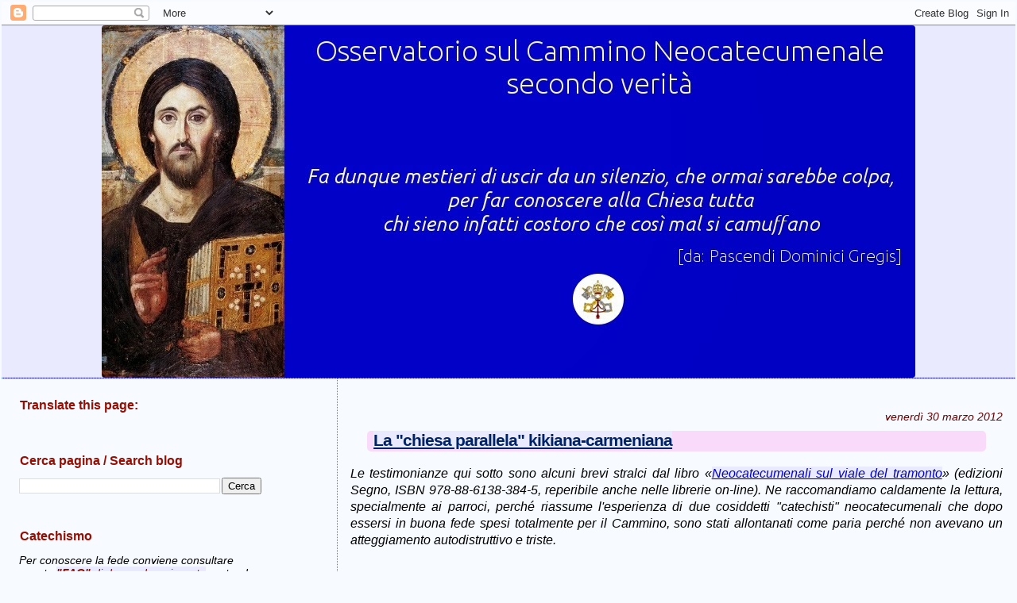

--- FILE ---
content_type: text/html; charset=UTF-8
request_url: https://neocatecumenali.blogspot.com/2012/03/
body_size: 56667
content:
<!DOCTYPE html>
<html dir='ltr' xmlns='http://www.w3.org/1999/xhtml' xmlns:b='http://www.google.com/2005/gml/b' xmlns:data='http://www.google.com/2005/gml/data' xmlns:expr='http://www.google.com/2005/gml/expr'>
<head>
<link href='https://www.blogger.com/static/v1/widgets/55013136-widget_css_bundle.css' rel='stylesheet' type='text/css'/>
<meta content='text/html; charset=UTF-8' http-equiv='Content-Type'/>
<meta content='blogger' name='generator'/>
<link href='https://neocatecumenali.blogspot.com/favicon.ico' rel='icon' type='image/x-icon'/>
<link href='https://neocatecumenali.blogspot.com/2012/03/' rel='canonical'/>
<link rel="alternate" type="application/atom+xml" title="Osservatorio sul Cammino Neocatecumenale secondo verità - Atom" href="https://neocatecumenali.blogspot.com/feeds/posts/default" />
<link rel="alternate" type="application/rss+xml" title="Osservatorio sul Cammino Neocatecumenale secondo verità - RSS" href="https://neocatecumenali.blogspot.com/feeds/posts/default?alt=rss" />
<link rel="service.post" type="application/atom+xml" title="Osservatorio sul Cammino Neocatecumenale secondo verità - Atom" href="https://www.blogger.com/feeds/29059218/posts/default" />
<!--Can't find substitution for tag [blog.ieCssRetrofitLinks]-->
<meta content='https://neocatecumenali.blogspot.com/2012/03/' property='og:url'/>
<meta content='Osservatorio sul Cammino Neocatecumenale secondo verità' property='og:title'/>
<meta content='Fa dunque mestieri di uscir da un silenzio, che ormai sarebbe colpa,&lt;br&gt;per far conoscere alla Chiesa tutta&lt;br&gt;chi sieno infatti costoro che così mal si camuffano&lt;br&gt;&lt;i&gt;[da: &quot;Pascendi Dominici Gregis&quot;]&lt;/i&gt;&lt;br&gt;
&quot;Non nobis, Domine, non nobis, sed nomini tuo da gloriam&quot;' property='og:description'/>
<title>Osservatorio sul Cammino Neocatecumenale secondo verità: marzo 2012</title>
<style id='page-skin-1' type='text/css'><!--
/*
* Blogger Template Style
*
* Sand Dollar
* by Jason Sutter
* Updated by Blogger Team
*/
/* Variable definitions
====================
<Variable name="textcolor" description="Text Color"
type="color" default="#000">
<Variable name="bgcolor" description="Page Background Color"
type="color" default="#f6f6f6">
<Variable name="pagetitlecolor" description="Blog Title Color"
type="color" default="#F5DEB3">
<Variable name="pagetitlebgcolor" description="Blog Title Background Color"
type="color" default="#DE7008">
<Variable name="descriptionColor" description="Blog Description Color"
type="color" default="#9E5205" />
<Variable name="descbgcolor" description="Description Background Color"
type="color" default="#F5E39e">
<Variable name="titlecolor" description="Post Title Color"
type="color" default="#9E5205">
<Variable name="datecolor" description="Date Header Color"
type="color" default="#777777">
<Variable name="footercolor" description="Post Footer Color"
type="color" default="#444444">
<Variable name="linkcolor" description="Link Color"
type="color" default="#DE7008">
<Variable name="footerlinkcolor" description="Post Footer Link Color"
type="color" default="#968a0a">
<Variable name="visitedlinkcolor" description="Visited Link Color"
type="color" default="#DE7008">
<Variable name="sidebarcolor" description="Sidebar Title Color"
type="color" default="#B8A80D">
<Variable name="sidebarlinkcolor" description="Sidebar Link Color"
type="color" default="#999999">
<Variable name="bordercolor" description="Border Color"
type="color" default="#e0ad12">
<Variable name="bodyfont" description="Text Font"
type="font"
default="normal normal 95% 'Trebuchet MS',Trebuchet,Verdana,Sans-Serif">
<Variable name="headerfont" description="Sidebar Title Font"
type="font"
default="normal bold 100% Verdana,Sans-serif">
<Variable name="dateHeaderFont" description="Date Header Font"
type="font"
default="normal bold 90% 'Trebuchet MS',Trebuchet,Verdana,Sans-serif">
<Variable name="pagetitlefont" description="Blog Title Font"
type="font" default="normal bold 180% Verdana,Sans-Serif">
<Variable name="titlefont" description="Post Title Font"
type="font" default="normal bold 100% Verdana,Sans-Serif">
<Variable name="startSide" description="Start side in blog language"
type="automatic" default="left">
<Variable name="endSide" description="End side in blog language"
type="automatic" default="right">
*/
body {
margin:0px;
padding:2px;
background:#f7faff;
color:#000001;
font-size: small;
text-align: justify;
}
#outer-wrapper {
font:normal normal 16px 'Trebuchet MS', Trebuchet, sans-serif;
}
a {
color:#0000d8;
}
a:hover {
color:#002366;
}
a img {
border-width: 0;
}
#content-wrapper {
padding-top: 0;
padding-right: 1em;
padding-bottom: 0;
padding-left: 1em;
}
@media all  {
div#main {
float:right;
width:66%;
padding-top:30px;
padding-right:0;
padding-bottom:10px;
padding-left:1em;
border-left:dotted 1px #3D81EE;
word-wrap: break-word; /* fix for long text breaking sidebar float in IE */
overflow: hidden;     /* fix for long non-text content breaking IE sidebar float */
}
div#sidebar {
margin-top:18px;
margin-right:0px;
margin-bottom:2px;
margin-left:0;
padding:3px;
text-align:left;
float: left;
width: 25%;
word-wrap: break-word; /* fix for long text breaking sidebar float in IE */
overflow: hidden;     /* fix for long non-text content breaking IE sidebar float */
}
}
@media handheld  {
div#main {
float:none;
width:90%;
}
div#sidebar {
padding-top:30px;
padding-right:7%;
padding-bottom:10px;
padding-left:3%;
}
}
#header {
padding-top:0px;
padding-right:0px;
padding-bottom:0px;
padding-left:0px;
margin-top:0px;
margin-right:0px;
margin-bottom:0px;
margin-left:0px;
border-bottom:dotted 1px #3D81EE;
background:#0000c8;
}
h1 a:link  {
text-decoration:none;
color:#ffffff
}
h1 a:visited  {
text-decoration:none;
color:#ffffff
}
h1,h2,h3 {
margin: 0;
}
h1 {
padding-top:25px;
padding-right:0px;
padding-bottom:10px;
padding-left:5%;
color:#ffffff;
background:#0000c8;
font:normal bold 30px Verdana, Geneva, sans-serif;
letter-spacing:-2px;
}
h3.post-title {
color:#002366;
font:normal bold 130% Verdana, Geneva, sans-serif;
letter-spacing:-1px;
}
h3.post-title a,
h3.post-title a:visited {
color: #002366;
}
h2.date-header  {
margin-top:10px;
margin-right:0px;
margin-bottom:0px;
margin-left:0px;
color:#660000;
font: italic normal 90% Verdana, sans-serif;
text-align: right;
}
h4 {
color:#aa0033;
}
#sidebar h2 {
color:#940f04;
margin:2px;
padding:2px;
font:normal bold 16px Verdana, Geneva, sans-serif;
}
#sidebar .widget {
margin-top:0px;
margin-right:0px;
margin-bottom:33px;
margin-left:0px;
padding-top:0px;
padding-right:0px;
padding-bottom:2px;
padding-left:0px;
font-size:90%;
}
#sidebar ul {
list-style-type:none;
padding-left: 2;
margin-top: 2;
}
#sidebar li {
margin-top:2px;
margin-right:2px;
margin-bottom:2px;
margin-left:2px;
padding-top:2px;
padding-right:0px;
padding-bottom:0px;
padding-left:0px;
list-style-type:none;
font-size:95%;
}
.description {
padding:3px;
margin-top:7px;
margin-right:12%;
margin-bottom:7px;
margin-left:5%;
color:#ddaaaa;
background:transparent;
font:bold 100% Verdana,Sans-Serif;
}
.post {
margin-top:10px;
margin-right:0px;
margin-bottom:30px;
margin-left:0px;
}
.post strong {
color:#000001;
font-weight:bold;
}
pre,code {
color:#940f04;
}
strike {
color:#940f04;
}
.post-footer  {
margin-top:10px;
padding:0px;
color:#444444;
font-size:90%;
text-align: right;
}
.post-footer a {
border:none;
color:#0000c8;
text-decoration:none;
}
.post-footer a:hover {
text-decoration:underline;
}
#comments {
padding:0px;
font-size:100%;
font-weight:normal;
}
.comment-author {
margin-top: 10px;
}
.comment-body {
font-size:90%;
font-weight:normal;
color:black;
}
.comment-footer {
padding-bottom:20px;
color:#444444;
font-size:100%;
font-weight:normal;
display:inline;
margin-right:10px
}
.deleted-comment  {
font-style:italic;
color:gray;
}
.comment-link  {
margin-left:.6em;
}
.profile-textblock {
clear: both;
margin-left: 0;
}
.profile-img {
float: left;
margin-top: 0;
margin-right: 5px;
margin-bottom: 5px;
margin-left: 0;
border: 2px solid #0000c8;
}
#sidebar a:link  {
color:#940f04;
text-decoration:none;
}
#sidebar a:active  {
color:#ff0000;
text-decoration:none;
}
#sidebar a:visited  {
color:sidebarlinkcolor;
text-decoration:none;
}
#sidebar a:hover {
color:#940f04;
text-decoration:none;
}
.feed-links {
clear: both;
line-height: 2.5em;
}
#blog-pager-newer-link {
float: left;
}
#blog-pager-older-link {
float: right;
}
#blog-pager {
text-align: center;
}
.clear {
clear: both;
}
.widget-content {
margin-top: 0.5em;
padding:3px;
}
/** Tweaks for layout editor preview */
body#layout #outer-wrapper {
margin-top: 0;
}
body#layout #main,
body#layout #sidebar {
margin-top: 10px;
padding-top: 0;
}
h3 { margin-left:1em; margin-right:1em; margin-top:0.5em; margin-bottom:0.8em; padding-left:0.4em; padding-right:0.4em; padding-bottom:2px; background-color:#fadafa; border-radius:5px; }
.description { font-weight:bold; text-align:center; }
table.tr-caption-container { padding:1em }
.post-comment-link { font-weight:bold; text-decoration: underline; }
#header-inner img { display: block; margin-left: auto; margin-right: auto; }
.post-body { line-height: 133%; }
a:hover { background-color: #dedeff; }
a { text-decoration:underline; background-color:#eaeaff }
.post-body img, .post-body .tr-caption-container, .Profile img, .Image img, .BlogList .item-thumbnail, .separator img, img { background:#ffffee; border-radius:4px; }
li { margin-bottom:0.4em }
--></style>
<link href='https://www.blogger.com/dyn-css/authorization.css?targetBlogID=29059218&amp;zx=1ff3737b-6aa5-4eb6-9f7a-94224d0b888e' media='none' onload='if(media!=&#39;all&#39;)media=&#39;all&#39;' rel='stylesheet'/><noscript><link href='https://www.blogger.com/dyn-css/authorization.css?targetBlogID=29059218&amp;zx=1ff3737b-6aa5-4eb6-9f7a-94224d0b888e' rel='stylesheet'/></noscript>
<meta name='google-adsense-platform-account' content='ca-host-pub-1556223355139109'/>
<meta name='google-adsense-platform-domain' content='blogspot.com'/>

</head>
<body>
<div class='navbar section' id='navbar'><div class='widget Navbar' data-version='1' id='Navbar1'><script type="text/javascript">
    function setAttributeOnload(object, attribute, val) {
      if(window.addEventListener) {
        window.addEventListener('load',
          function(){ object[attribute] = val; }, false);
      } else {
        window.attachEvent('onload', function(){ object[attribute] = val; });
      }
    }
  </script>
<div id="navbar-iframe-container"></div>
<script type="text/javascript" src="https://apis.google.com/js/platform.js"></script>
<script type="text/javascript">
      gapi.load("gapi.iframes:gapi.iframes.style.bubble", function() {
        if (gapi.iframes && gapi.iframes.getContext) {
          gapi.iframes.getContext().openChild({
              url: 'https://www.blogger.com/navbar/29059218?origin\x3dhttps://neocatecumenali.blogspot.com',
              where: document.getElementById("navbar-iframe-container"),
              id: "navbar-iframe"
          });
        }
      });
    </script><script type="text/javascript">
(function() {
var script = document.createElement('script');
script.type = 'text/javascript';
script.src = '//pagead2.googlesyndication.com/pagead/js/google_top_exp.js';
var head = document.getElementsByTagName('head')[0];
if (head) {
head.appendChild(script);
}})();
</script>
</div></div>
<div id='outer-wrapper'><div id='wrap2'>
<!-- skip links for text browsers -->
<span id='skiplinks' style='display:none;'>
<a href='#main'>skip to main </a> |
      <a href='#sidebar'>skip to sidebar</a>
</span>
<div id='header-wrapper'>
<div class='header section' id='header'><div class='widget Header' data-version='1' id='Header1'>
<div id='header-inner'>
<a href='https://neocatecumenali.blogspot.com/' style='display: block'>
<img alt='Osservatorio sul Cammino Neocatecumenale<br> secondo verità' height='444px; ' id='Header1_headerimg' src='https://blogger.googleusercontent.com/img/b/R29vZ2xl/AVvXsEgR5oVjMq3DqtpAwhjNtzKNitinsRyo4QDM5-ihvlGsxNchdcOEyIsxxi8DP2H5k-mqaU2AN-E_DUI_Zg6dmjMUMnhZtxCqXfentKfHtDM8C4ZdwZRJetpM6rNZtCXjIzGzCfJzKw/s1136/osservatorio-sul-cnc.jpg' style='display: block' width='1024px; '/>
</a>
</div>
</div></div>
</div>
<div id='content-wrapper'>
<div id='crosscol-wrapper' style='text-align:center'>
<div class='crosscol no-items section' id='crosscol'></div>
</div>
<div id='main-wrapper'>
<div class='main section' id='main'><div class='widget Blog' data-version='1' id='Blog1'>
<div class='blog-posts hfeed'>

          <div class="date-outer">
        
<h2 class='date-header'><span>venerdì 30 marzo 2012</span></h2>

          <div class="date-posts">
        
<div class='post-outer'>
<div class='post hentry'>
<a name='905296650939924099'></a>
<h3 class='post-title entry-title'>
<a href='https://neocatecumenali.blogspot.com/2012/03/la-chiesa-parallela-kikiana-carmeniana.html'>La "chiesa parallela" kikiana-carmeniana</a>
</h3>
<div class='post-header'>
<div class='post-header-line-1'></div>
</div>
<div class='post-body entry-content'>
<i>Le testimonianze qui sotto sono alcuni brevi stralci dal libro &#171;<a href="http://neocatecumenali.blogspot.it/2011/12/dal-libro-nc-sul-viale-del-tramonto.html">Neocatecumenali sul viale del tramonto</a>&#187; (edizioni Segno, ISBN 978-88-6138-384-5, reperibile anche nelle librerie on-line). Ne raccomandiamo caldamente la lettura, specialmente ai parroci, perché riassume l'esperienza di due cosiddetti "catechisti" neocatecumenali che dopo essersi in buona fede spesi totalmente per il Cammino, sono stati allontanati come paria perché non avevano un atteggiamento autodistruttivo e triste.<br />
</i><br />
<hr><br />
Pochi mesi prima che io e mia moglie uscissimo dal Cammino, mio figlio si era <a href="http://neocatecumenali.blogspot.it/2011/08/diecimila-alzate.html" target="_blank">alzato</a> durante un incontro coi giovani tenuto a Roma da Kiko per entrare in seminario.<br />
<br />
Sono stati subito informati i catechisti locali e regionali, i quali lo hanno seguito e "scrutinato" nel corso di vari incontri.<br />
<br />
L'ultimo incontro lo ha avuto nuovamente a Roma con Kiko, che lo ha inviato d'autorità nel seminario "Redemptoris Mater" di Londra. Qui è rimasto sei mesi...; poi, a seguito anche della nostra vicenda, mio figlio ha deciso di lasciare questa esperienza e di entrare nel Seminario diocesano. Questa vicenda mi ha permesso di verificare personalmente la rigida struttura verticistica del Cammino, che si configura come Chiesa parallela.<br />
<br />
Infatti della decisione di mio figlio di entrare in un seminario del Cammino non è stata mai data comunicazione al parroco, né al Vescovo.<br />
<br />
Erano stati informati invece (prima ancora di noi genitori):<br />
- il "parroco laico", cioè il capo equipe dei catechisti della Parrocchia;<br />
- il "vescovo laico", cioè il capo equipe dei catechisti regionali;<br />
- il "papa" Kiko!<br />
<hr><br />
Anche noi ripetevamo spesso durante le catechesi: <i>"Siamo qui a parlarvi in nome del Vescovo, che ci ha inviati...!"</i>, ma in realtà in 22 anni solo una volta siamo andati a trovarlo per un gesto "diplomatico"; in realtà veniva da noi ignorato, in quanto in alcune occasioni aveva "osato" muovere qualche critica al Cammino!<br />
<br />
Analizzando anche superficialmente la struttura del Cammino neocatecumenale, si scopre di essere in presenza di una vera e propria Chiesa parallela.<br />
<br />
Hanno i "responsabili" di ogni singola comunità; i Capi dei responsabili dell'insieme di Comunità delle parrocchie dove sono persenti: i "catechisti" (che contano molto più del parroco); i Capi settore (che contano molto più dei Vescovi); strutture regionali e nazionali che si sovrappongono alle strutture della Chiesa ufficiale!<br />
<br />
Nei Seminari "Redemptoris Mater" si forma un clero parallelo, distinto per cultura e formazione, improntato alle idee dottrinali di Kiko.<br />
<hr><br />
&#171;...Nella nostra Comunità non si parlava mai di quello che accadeva nella Chiesa. Era tutto un mondo a parte.<br />
<br />
Avevamo le nostre immagini, i nostri canti, i nostri riti, le nostre eucaristie, le nostre penitenziali, i nostri preti...<br />
<br />
A chi entrava nel Cammino veniva caldamente sconsigliato di fare parte di altre associazioni e di avere rapporti con quei sacerdoti (ed erano in tanti) che avevano espresso qualche critica nei nostri confronti.<br />
<br />
<div class="separator" style="clear: both; text-align: center;"><a href="https://blogger.googleusercontent.com/img/b/R29vZ2xl/AVvXsEij00Brz6mnFF3CSTdGP0Ed_HkyvGqCr2bCHR1IflzyHNTM6NJdVc6EcYINazZ6sXEKCp6djHq-10S5Zf3Y4ZrBYLT3HnZNKV35ay0fsXlhgN4bqmHfqUI0BucQzE-FFdGQzxz69A/s1600/orrore-blasfemo-kiko-arguello.jpg" imageanchor="1" style="clear:right; float:right; margin-left:1em; margin-bottom:1em"><img border="0" height="200" src="https://blogger.googleusercontent.com/img/b/R29vZ2xl/AVvXsEij00Brz6mnFF3CSTdGP0Ed_HkyvGqCr2bCHR1IflzyHNTM6NJdVc6EcYINazZ6sXEKCp6djHq-10S5Zf3Y4ZrBYLT3HnZNKV35ay0fsXlhgN4bqmHfqUI0BucQzE-FFdGQzxz69A/s200/orrore-blasfemo-kiko-arguello.jpg" width="163" /></a></div>Mai abbiamo commemorato un santo o una santa. Queste feste e quelle patronali erano viste come chiaro segno di "fede naturale e di devozionismo". <i><b>Mai abbiamo fatto adorazione eucaristica...</b>;</i> le processioni, le iniziative di formazione teologica, gli esercizi spirituali parrocchiali... non facevano parte della nostra cultura...<br />
<br />
In 25 anni di appartenenza a questa realtà non ho mai vissuto il Giovedì Santo come gli altri fedeli, con la partecipazione alla Messa "in Coena Domini".<br />
<br />
Dopo tanto tempo avevo persino dimenticato i canti parrocchiali appresi da giovane... Nell'intento di tenermi in un "utero di gestazione alla fede", mi ero gradualmente isolata dal mondo e dalla Chiesa!...<br />
<br />
Quando me ne sono uscita, mi sono trovata nella più deprimente solitudine: nel corso di quegli anni, infatti, tutti i ponti con la vita parrocchiale e diocesana erano stati abbattuti..."<br />
<hr><br />
Mario Severi, catechista itinerante che segue numerose Comunità di alcune diocesi della Sicilia nel corso di una catechesi, di fronte a tutte le Comunità riunite, ebbe a dire testualmente:<br />
<br />
<i>&#171;Ci accusano di essere una Chiesa parallela! Noi non lo siamo! ...Ma se proprio di Chiesa parallela vogliamo parlare... sappiate che lo sono loro e non noi!&#187;</i><br />
("loro" = la chiesa dei parroci, dei vescovi e del Papa).
<div style='clear: both;'></div>
</div>
<div class='post-footer'>
<div class='post-footer-line post-footer-line-1'><span class='post-author vcard'>
</span>
<span class='post-timestamp'>
</span>
<span class='post-comment-link'>
<a class='comment-link' href='https://neocatecumenali.blogspot.com/2012/03/la-chiesa-parallela-kikiana-carmeniana.html#comment-form' onclick=''>39
comments</a>
</span>
<span class='post-icons'>
</span>
</div>
<div class='post-footer-line post-footer-line-2'><span class='post-labels'>
</span>
<div class='post-share-buttons'>
</div>
</div>
<div class='post-footer-line post-footer-line-3'></div>
</div>
</div>
</div>

          </div></div>
        

          <div class="date-outer">
        
<h2 class='date-header'><span>giovedì 29 marzo 2012</span></h2>

          <div class="date-posts">
        
<div class='post-outer'>
<div class='post hentry'>
<a name='4936226825106976887'></a>
<h3 class='post-title entry-title'>
<a href='https://neocatecumenali.blogspot.com/2012/03/la-nueva-teologia-kikiana-carmeniana.html'>La Nueva Teologia Kikiana-Carmeniana...</a>
</h3>
<div class='post-header'>
<div class='post-header-line-1'></div>
</div>
<div class='post-body entry-content'>
Qualche Pezzo Grosso del Cammino preannuncia compiaciuto una <i>"nueva teologia"</i> kikiana-carmeniana: ce lo testimoniava un fratello neocatecumenale che si firma "Mko" poco più di una settimana fa. Siamo davvero al colmo della superbia, non bastavano la <i>nueva estetica,</i> la <i>nueva liturgia</i> e le <i>nueve schitarrate calanti,</i> ora addirittura una <i>nueva teologia</i> da studiare al posto di quella cattolica:<br />
<br />
<blockquote>Ho assistito ad un incontro in cui un pezzo non proprio minore nel cammino ha spiegato che nel cammino si stanno preparando studi per una nuova teologia.... E questo, insieme ad altre cose, mi ha lasciato una grande amarezza proprio alla fine del cammino.<br />
</blockquote><br />
Prima o poi bisognerebbe avviare una discussione sull'abuso dell'aggettivo <i>"nuovo"</i> in ambito cattolico.<br />
<br />
La Divina Rivelazione ci è stata data una volta e per tutte. Quindi, semplicemente, non è prevista nessuna <i>novità.</i><br />
<br />
E come potrebbe essere altrimenti? Forse che Nostro Signore avrebbe rivelato "quasi tutto" agli Apostoli, per poi aggiungere qualcosa dopo un po' di secoli, e poi qualcos'altro dopo altri secoli, e poi... e poi ancor oggi noi saremmo legittimamente rosi dal dubbio di non sapere tutto perché un futuro supplemento di "Rivelazione" darebbe una verità maggiore di quella in cui crediamo oggi...?<br />
<br />
Mentre è vero che "non si possono rivelare le equazioni differenziali a chi non ha capito ancora le addizioni e moltiplicazioni", è almeno altrettanto vero che qualsiasi metodo fondato sulla segretezza e su rivelazioni "progressive" è equiparabile alla menzogna e all'inganno.<br />
<br />
Nella vita della Chiesa, ciò che "progredisce" non è il contenuto della Rivelazione, ma il modo di porsi davanti ad essa. È un progresso che non fa salti né contraddice ciò che si era sempre insegnato prima. In una sola parola: <i>&#171;Tradizione&#187;.</i><br />
<br />
Tento una piccola analogia: da bambini impariamo addizioni e moltiplicazioni, e poi scopriamo che sono utili per quanto riguarda i soldi, per quanto riguarda la velocità del treno, per quanto riguarda la classifica del campionato... E la conoscenza poi si allarga ai "numeri con la virgola", <i>senza tradire né banalizzare</i> quello che già si sapeva... E così via. Nessun uomo onesto e sano di mente viene mai a propinarci una qualsiasi <i>"novità"</i> (incoerente con la <i>"Tradizione")</i> tentando di convincerci che due più due fa cinque e che ciò migliorerebbe di colpo le nostre conoscenze scientifiche.<br />
<br />
Ecco perché l'aggettivo <i>"nuovo"</i> applicato alla teologia (e ugualmente alla liturgia, perché il modo con cui si prega è specchio di ciò in cui si crede), nella storia della Chiesa è sempre stato utilizzato per suggerire ironia e disprezzo verso disonestà e assurdità (il vero progresso, nella teologia, è quello che chiarisce, illumina, santifica, non quello che ha bisogno di censurare: il vero progresso è san Tommaso, sant'Anselmo, san Bonaventura...)<br />
<br />
Per esempio, il primissimo nomignolo che si beccarono i seguaci di Lutero fu quello di <i>"innovatores":</i> gli "innovatori", coloro che propugnavano cose <i>"nuove",</i> come se fino a quel momento la Chiesa si fosse sempre sbagliata nel prendere sul serio Nostro Signore Gesù Cristo.<br />
<br />
Anche nei tempi recenti sono sorti dei fondatori di movimenti che battono tanto sul tasto del <i>nuovo</i> presentandolo come intelligente ed efficace superamento di tutto ciò che c'era prima, sottilmente spostando l'accento dal <i>modo nuovo</i> di vivere le cose tradizionali della fede, ad un <i>nuovo [diverso] modo</i> di concepirle, rivelate dal santone di turno "illuminato" da non si capisce bene quale "Spirito" e magari anche da qualche "visione" (si pensi per esempio alla &#171;generazione nuova&#187; dei focolarini, e alle visioni del &#171;Paradiso&#187; della fondatrice; oppure alla &#171;nueva estetica&#187; kikiana, canzonette orrende e icone ancor più orrende, obbligatorie per preghiere e liturgie neocat, ed ovviamente alla presunta &#171;apparizione&#187; avuta da Kiko e rivelata non certo al vescovo, non certo nella discrezione e nella preghiera, ma ad una ex-suora appena conosciuta al bar).<br />
<br />
Nella gran caciara che ha letteralmente circondato ed accompagnato il Vaticano II, l'aggettivo <i>"nuovo"</i> è stato utilizzato boriosamente come risolutore di ogni problema, sottintendendo che tutto ciò che è tradizionale (a partire per esempio dalla liturgia e dalla dottrina), se non è da screditare, è almeno da tener lontano dai cattolici oramai "adulti" (come se con l'acqua sporca bisognasse buttar via anche il bambino): si pensi ad esempio al divieto di inginocchiarsi nelle celebrazioni neocatecumenali, ed al loro bislacco "nuovo" modo di fare la Comunione, con il <a href="http://neocatecumenali.blogspot.it/2011/02/le-decisioni-del-santo-padre-una-vera.html">"nuovo"</a> significato dato da Kiko e Carmen.<br />
<br />
<div class="separator" style="clear: both; text-align: center;"><a href="https://blogger.googleusercontent.com/img/b/R29vZ2xl/AVvXsEhM7nfhxaqOISb-XIJ6eWWhCJP8GjyFnelL64kVbbOBR4pZy2Zn-YfXqdIA2sNRE74eHd6JhSe_Py-Xa5z879uExyy4JWdvRqDQkYOpnz0B9CU4MX3UqZdAUHjQJ-eSI2Gv57VJ9g/s1600/cammino-neocatecumenale.jpg" imageanchor="1" style="clear:right; float:right; margin-left:1em; margin-bottom:1em"><img border="0" height="200" src="https://blogger.googleusercontent.com/img/b/R29vZ2xl/AVvXsEhM7nfhxaqOISb-XIJ6eWWhCJP8GjyFnelL64kVbbOBR4pZy2Zn-YfXqdIA2sNRE74eHd6JhSe_Py-Xa5z879uExyy4JWdvRqDQkYOpnz0B9CU4MX3UqZdAUHjQJ-eSI2Gv57VJ9g/s200/cammino-neocatecumenale.jpg" width="169" /></a></div>Quando il "nuovo" si oppone anche minimamente alla sana Tradizione, è segno che dietro l'etichetta di "nuovo" si nasconde qualcos'altro. Fa riflettere, per esempio, il fatto che i fondatori del Cammino Neocatecumenale <a href="http://neocatecumenali.blogspot.it/2010/12/le-ultimissime-in-attesa-dellesito.html">minacciarono pubblicamente uno scisma dalla Chiesa</a> (in una convivenza a Porto San Giorgio del 2010, in cui la cosa più agghiacciante non fu la minaccia dello scisma, ma il fatto che nessuno dei presenti ebbe il coraggio di protestare). È noto poi che le alte sfere neocatecumenali intendono promuovere il cosiddetto "sacerdozio femminile" ma ritengono che non sia ancora giunto il momento di <i>rivelarlo</i> agli strati più bassi del Cammino (ai quali la "novità" verrà presentata come esito sacrosanto di tutto ciò che hanno appreso dagli "infallibili" super-catechisti).<br />
<br />
Così dunque è possibile comprendere il disagio manifestato da "Mko": ma come, dopo che vi ho seguito così fedelmente, cambiate le carte in tavola? Dopo che vi ho affidato per ventisei anni la mia anima, seguendo anche quando non capivo, obbedendo anche quando sentivo puzza di marcio, sento annunciare una <i>nueva teologia?</i> Come mai anziché appianare i problemi come <a href="http://www.internetica.it/neocatecumenali/commenti-lettera.html" target="_blank">ci chiede il Papa</a>, escogitate addirittura una <i>nueva teologia</i> per giustificare i vostri abusi? Perché mai ci dobbiamo distaccare in ogni cosa da ciò che fa la Chiesa?<br />
<br />
Se il Cammino è un "dono dello Spirito", le <i>innovazioni</i> dottrinali/liturgiche kikiane-carmeniane possono essere mai parte del "dono"? Quale "Spirito" può contraddire se stesso? Se il Cammino si oppone a qualcosa della Tradizione, cos'è più "dono dello Spirito": il Cammino oppure la Tradizione?
<div style='clear: both;'></div>
</div>
<div class='post-footer'>
<div class='post-footer-line post-footer-line-1'><span class='post-author vcard'>
</span>
<span class='post-timestamp'>
</span>
<span class='post-comment-link'>
<a class='comment-link' href='https://neocatecumenali.blogspot.com/2012/03/la-nueva-teologia-kikiana-carmeniana.html#comment-form' onclick=''>35
comments</a>
</span>
<span class='post-icons'>
</span>
</div>
<div class='post-footer-line post-footer-line-2'><span class='post-labels'>
</span>
<div class='post-share-buttons'>
</div>
</div>
<div class='post-footer-line post-footer-line-3'></div>
</div>
</div>
</div>

          </div></div>
        

          <div class="date-outer">
        
<h2 class='date-header'><span>martedì 27 marzo 2012</span></h2>

          <div class="date-posts">
        
<div class='post-outer'>
<div class='post hentry'>
<a name='4484972839681187321'></a>
<h3 class='post-title entry-title'>
<a href='https://neocatecumenali.blogspot.com/2012/03/comunione-sulla-mano-no.html'>Comunione sulla mano? No!</a>
</h3>
<div class='post-header'>
<div class='post-header-line-1'></div>
</div>
<div class='post-body entry-content'>
Il 19 luglio 1989 la Conferenza Episcopale Italiana votò (con un solo voto in più del minimo indispensabile) l'introduzione della deprecabile prassi della "comunione sulla mano", in deroga a quanto stabilisce il Messale Romano (che ancor oggi non la prevede) e ad imitazione di altre conferenze episcopali.<br />
<br />
L'Istruzione della CEI <b>non dice nulla</b> su come evitare la caduta dei frammenti, né spiega precisamente quali sarebbero le ragioni di convenienza, e non lo spiegano nemmeno i vari passi dei Padri della Chiesa (citati nella sua nota 24; senza contare il fatto che il più recente è del V secolo). A questo punto ci chiediamo cosa vorrebbe intendere l'Istruzione quando conferma che la prassi tradizionale della comunione "alla bocca" sarebbe &#171;del tutto conveniente&#187;...<br />
<br />
Nell'ottobre successivo un gruppo di laici preoccupati stampò e diffuse a proprie spese il libretto <i>&#171;Comunione sulla mano? Perché intendiamo valerci della facoltà di continuare a ricevere l'Eucaristia sulla lingua&#187;.</i> Il clero, benché voglioso di trovare "laici impegnati", si guardò bene dal collaborare o almeno discutere il testo. Testo che dopo decenni di abusi, profanazioni, banalizzazioni del Sacramento, lo scopriamo purtroppo ancora attualissimo.<br />
<br />
Il testo completo è leggibile <a href="http://neocatecumenali.blogspot.it/p/comunione-sulla-mano-no.html" target="_blank">a questo link.</a><br />
<br />
Il testo è disponibile su <a href="http://www.internetica.it/neocatecumenali" target="_blank">anche in formato ebook EPUB e MOBI</a> per la visualizzazione sui tablet PC e sui pocket-reader.<br />
<br />
Ne raccomandiamo la lettura a tutti. Nel frattempo, giusto per rinfrescarsi la memoria, proviamo a chiedere a papa Benedetto XVI cosa ne pensa del <a href="http://neocatecumenali.blogspot.com/2011/09/di-fronte-al-santissimo-sacramento.html" target="_blank">modo di fare la Comunione</a>:<br />
<br />
<div class="separator" style="clear: both; text-align: center;"><a href="https://blogger.googleusercontent.com/img/b/R29vZ2xl/AVvXsEiOW8F6A-KD-SUXQoFfw8ydnoeOlXJH8eUSebIXWNNA1cLkWSWvJYUwq-88Vvb6ci1Doi5_KH3bdV2jIC5dJZqcga7angP2Oft3SRgNtzUWemAFuOGb1wCG3bWZwqnKPbfFDQ5K1w/s1600/bxvi-comunione-2.jpg" imageanchor="1" style="align: left;"><img border="0" height="320" src="https://blogger.googleusercontent.com/img/b/R29vZ2xl/AVvXsEiOW8F6A-KD-SUXQoFfw8ydnoeOlXJH8eUSebIXWNNA1cLkWSWvJYUwq-88Vvb6ci1Doi5_KH3bdV2jIC5dJZqcga7angP2Oft3SRgNtzUWemAFuOGb1wCG3bWZwqnKPbfFDQ5K1w/s320/bxvi-comunione-2.jpg" width="212" /></a> <a href="https://blogger.googleusercontent.com/img/b/R29vZ2xl/AVvXsEgn2nV6LBCw_vxCJUiR6LkQD2v6785E393X3fKixGhyphenhyphenF_9_KGGSseSPhbg-Mwb1LPnQy0n9S0waoWjXZb3aDhzqj3usFPwQkd3Ch7k4U_PmbREckHoB76sawvtETlDmTy69eHUchQ/s1600/kneelingboy.jpg" imageanchor="1" style="align: right;"><img border="0" height="320" src="https://blogger.googleusercontent.com/img/b/R29vZ2xl/AVvXsEgn2nV6LBCw_vxCJUiR6LkQD2v6785E393X3fKixGhyphenhyphenF_9_KGGSseSPhbg-Mwb1LPnQy0n9S0waoWjXZb3aDhzqj3usFPwQkd3Ch7k4U_PmbREckHoB76sawvtETlDmTy69eHUchQ/s320/kneelingboy.jpg" width="219" /></a></div><div class="separator" style="clear: both; text-align: center;"><a href="https://blogger.googleusercontent.com/img/b/R29vZ2xl/AVvXsEiiOBG7Y2f9HPnGB_mHQaYUcyN5s0DH2BITQ82ZgtEUrE95JYW9pN_UWnvUbLnyefKERt-GozsnMUTWG776jqYN3EuXpkkvtgWoRLaGiM_Xy-Mxp9Gvx6s2lRCkQ9Oox6ye3By3EQ/s1600/28r1g0l.jpg" imageanchor="1" style="align: left;"><img border="0" height="241" src="https://blogger.googleusercontent.com/img/b/R29vZ2xl/AVvXsEiiOBG7Y2f9HPnGB_mHQaYUcyN5s0DH2BITQ82ZgtEUrE95JYW9pN_UWnvUbLnyefKERt-GozsnMUTWG776jqYN3EuXpkkvtgWoRLaGiM_Xy-Mxp9Gvx6s2lRCkQ9Oox6ye3By3EQ/s320/28r1g0l.jpg" width="320" /></a>&nbsp; <a href="https://blogger.googleusercontent.com/img/b/R29vZ2xl/AVvXsEjC8_VQwcx3Bj_YbUbHh7yoqhrE0RTitL-M8lxryvtjLVpQpkgJwKLAdVES4bM2F_6H_3eG6ykqxDQqID5LlVfYdDwb6_qvGQgTq7aT1sajutpef4nO27qzkY5BbSBuXEO_xYnJvA/s1600/2934359956_f6a322b6af.jpeg" imageanchor="1" style="align: right;"><img border="0" height="320" src="https://blogger.googleusercontent.com/img/b/R29vZ2xl/AVvXsEjC8_VQwcx3Bj_YbUbHh7yoqhrE0RTitL-M8lxryvtjLVpQpkgJwKLAdVES4bM2F_6H_3eG6ykqxDQqID5LlVfYdDwb6_qvGQgTq7aT1sajutpef4nO27qzkY5BbSBuXEO_xYnJvA/s320/2934359956_f6a322b6af.jpeg" width="213" /></a></div>
<div style='clear: both;'></div>
</div>
<div class='post-footer'>
<div class='post-footer-line post-footer-line-1'><span class='post-author vcard'>
</span>
<span class='post-timestamp'>
</span>
<span class='post-comment-link'>
<a class='comment-link' href='https://neocatecumenali.blogspot.com/2012/03/comunione-sulla-mano-no.html#comment-form' onclick=''>51
comments</a>
</span>
<span class='post-icons'>
</span>
</div>
<div class='post-footer-line post-footer-line-2'><span class='post-labels'>
</span>
<div class='post-share-buttons'>
</div>
</div>
<div class='post-footer-line post-footer-line-3'></div>
</div>
</div>
</div>

          </div></div>
        

          <div class="date-outer">
        
<h2 class='date-header'><span>domenica 25 marzo 2012</span></h2>

          <div class="date-posts">
        
<div class='post-outer'>
<div class='post hentry'>
<a name='2215011834141670153'></a>
<h3 class='post-title entry-title'>
<a href='https://neocatecumenali.blogspot.com/2012/02/linquietante-cena-di-kiko-arguello.html'>L'inquietante "cena" di Kiko Arguello</a>
</h3>
<div class='post-header'>
<div class='post-header-line-1'></div>
</div>
<div class='post-body entry-content'>
<p></p><a href="//1.bp.blogspot.com/-enoOiho1JM4/T0WVAoNDVqI/AAAAAAAAB8Q/vJ7WG5EqgVE/s1600/icocena-pesce-calice.jpg"><img alt="" border="0" id="BLOGGER_PHOTO_ID_5712135540414043810" src="//1.bp.blogspot.com/-enoOiho1JM4/T0WVAoNDVqI/AAAAAAAAB8Q/vJ7WG5EqgVE/s320/icocena-pesce-calice.jpg" style="cursor: hand; cursor: pointer; display: block; height: 169px; margin: 0px auto 10px; text-align: center; width: 320px;"></a><br />A suo tempo <a href="http://neocatecumenali.blogspot.com/2011/12/un-esempio-di-arcano-tra-exoterismo.html" target="_blank">avevamo già discusso</a> a proposito dell&#8217;inquietante &#8220;Cena&#8221; di Kiko Arguello, una &#8220;icona&#8221; nella quale un apostolo, del tutto simile al Giuda dipinto in un&#8217;altra opera di Kiko, è raffigurato in una Cena post-Resurrezione mentre si china per intingere nella scodella.<br /><br />A discapito dei gesti (propri della Cena narrata dall&#8217;evangelista Giovanni e precedente alla consegna di Cristo), non esiste alcun dubbio che la pittura sia post-Resurrezione: l&#8217;immagine di Gesù ha l&#8217;abito bianco e mostra chiaramente, in petto e sulla mano, i segni della Passione. Gli Apostoli presenti, inoltre, sono soltanto undici.<br /><br /><i>&#171;Non è di Arguello!&#187;</i> gridarono prontamente alcuni <i>kikos</i> intervenendo nella discussione, venendo sbugiardati dai cataloghi neocatecumenali spagnoli:<br /><ol><li><a href="http://www.camino-neocatecumenal.org/neo/ICONOGRAFIA/iconoskiko.htm" target="_blank">iconos Kiko [link]</a></li><li>iconos Kiko Ultima Cena <a href="http://www.camino-neocatecumenal.org/neo/ICONOGRAFIA/Iconos%20Kiko/Ultimacena.jpg" target="_blank">[immagine]</a></li><li>dipinto Cena Kiko in vendita in un <a href="http://www.caal.it/sitehome/it/categoria-spazi-celebrativi/dipinto-cena-pasquale-di-kiko-arguello/" target="_blank">neocatecumenal-shop</a></li></ol><i><div style="text-align: justify;"><i style="font-size: 100%; ">&#171;Non è Giuda!&#187;</i><span style="font-size: 100%; font-style: normal; "> hanno strillato altri adepti del Kiko&#8217;s official fan club. In uno di questi interventi abbiamo letto:  </span><i style="font-size: 100%; ">&#171;Tutto sta nel capire se la persona nella figura è effettivamente Giuda o meno. Cosa che io non credo, in quanto non avrebbe altra spiegazione che considerare Giuda ancora vivo dopo la Resurrezione di Cristo, il che è evidentemente un falso storico&#187;.</i></div></i><br /><div style="text-align: justify;"><span style="font-size: 100%; ">Dimostriamo, allora, che il pittore realmente ha inteso raffigurare Giuda (con il conseguente &#8220;falso storico&#8221; insegnato  dalla &#8220;falsa icona&#8221;). Lo proviamo con una &#8220;vera icona&#8221;, opera della bravissima iconografa Roberta Boesso*, la quale si è ispirata alla tradizione iconografica bizantina e russa cui (da &#8216;lontano&#8217;, molto da &#8216;lontano&#8217;) evidentemente anche si è riferito Kiko.</span></div><br /><a href="//4.bp.blogspot.com/-h0ahMXVgdP8/T24EpYT2xaI/AAAAAAAACCc/oERwNhXlEUI/s1600/cv_2.gif"><img alt="" border="0" id="BLOGGER_PHOTO_ID_5723517285381359010" src="//4.bp.blogspot.com/-h0ahMXVgdP8/T24EpYT2xaI/AAAAAAAACCc/oERwNhXlEUI/s320/cv_2.gif" style="display:block; margin:0px auto 10px; text-align:center;cursor:pointer; cursor:hand;width: 143px; height: 182px;"></a>Si osserva, sia nell&#8217;astruso dipinto neocatecumenale sia nella &#8220;Ultima Cena&#8221; di Boesso, la presenza del segno cristologico del pesce sopra la Cena Eucaristica.<br /><br /><div style="text-align: justify;"><span style="font-size: 100%; ">La tradizione di raffigurare il pesce</span><i style="font-size: 100%; ">/ICTYS</i><span style="font-size: 100%; "> al centro della tavola risale al XIII secolo (un esempio è l&#8217;affresco di Bojana in Bulgaria, del 1259; questa interessante notizia la devo alla Boesso che mi ha comunicato in una mail). Occorre notare che la pittrice, nella sua icona, mantiene in mano a Giuda la borsa dei denari, un attributo (facoltativo) al quale si ricorreva per consentirne il riconoscimento anche se &#8211; è un&#8217;altra notizia fornitami dall&#8217;iconografa &#8211; sarebbe stato sufficiente la raffigurazione di profilo e non a volto intero. Così, nel linguaggio dell&#8217;icona, sono caratterizzati i personaggi che hanno a che fare con il male o le figure secondarie.</span></div><br /><div style="text-align: justify;"><span style="font-size: 100%; ">Dunque: c&#8217;è qualche dubbio residuo che nel dipinto di Kiko, in una cena post-Resurrezione, sia stato rappresentato Giuda vivo (e senza borsa, forse per non farlo riconoscere dai &#8216;profani&#8217;)?</span></div><br /><div style="text-align: justify;"><span style="font-size: 100%; ">L&#8217;enigma se nel dipinto ci sia o no Giuda, quindi, è risolto. Perlomeno per i vedenti, non per quelli col fango sugli occhi fisici e mentali che espongono un simile sacrilegio nella sala liturgica del Catechumenium della Parrocchia della Paloma di Madrid.</span></div><br /><div style="text-align: justify;"><span style="font-size: 100%; ">Rimane l&#8217;interrogativo più inquietante: </span><i style="font-size: 100%; ">perché Arguello raffigura l&#8217;Iscariota vivo in una cena post-Resurrezione, per giunta con l&#8217;assenza di un Apostolo?</i><span style="font-size: 100%; "> Questo ha qualcosa a che fare con il ruolo &#8220;necessario&#8221; che Kiko attribuisce al suo &#8220;intelligente&#8221; Giuda nel mistero Pasquale? Esiste un collegamento concettuale con l&#8217;inferno vuoto kikiano? Ci sono riferimenti con qualche testo gnostico nel quale non è narrato il suicidio di Giuda? Troppi sospetti suscitano le ambiguità, pittoriche e non, dell&#8217;iniziatore del Cammino. Forse qualche megacatechista neocatecumenale &#8211; magari quello che mi diede del cretino quando sostenni la presenza dell&#8217;Iscariota nel dipinto &#8211; potrebbe spiegarci perlomeno questo </span><i style="font-size: 100%; ">arcano </i><span style="font-size: 100%; ">di Giuda redivivo.</span></div><br />[Lino]<br /><br />Nota * Roberta Boesso, già restauratrice e direttrice dei lavori in importanti restauri (tra i quali di Giotto e Mantegna), si è specializzata in pittura iconografica bizantina sotto la guida di diversi maestri, tra cui l'iconografo russo padre Andrej-Davjdov, collaboratore dell'archimandrita Zinon, tra i massimi iconografi viventi della scuola di Pskov.
<div style='clear: both;'></div>
</div>
<div class='post-footer'>
<div class='post-footer-line post-footer-line-1'><span class='post-author vcard'>
</span>
<span class='post-timestamp'>
</span>
<span class='post-comment-link'>
<a class='comment-link' href='https://neocatecumenali.blogspot.com/2012/02/linquietante-cena-di-kiko-arguello.html#comment-form' onclick=''>45
comments</a>
</span>
<span class='post-icons'>
</span>
</div>
<div class='post-footer-line post-footer-line-2'><span class='post-labels'>
</span>
<div class='post-share-buttons'>
</div>
</div>
<div class='post-footer-line post-footer-line-3'></div>
</div>
</div>
</div>

          </div></div>
        

          <div class="date-outer">
        
<h2 class='date-header'><span>lunedì 19 marzo 2012</span></h2>

          <div class="date-posts">
        
<div class='post-outer'>
<div class='post hentry'>
<a name='1075224703631518448'></a>
<h3 class='post-title entry-title'>
<a href='https://neocatecumenali.blogspot.com/2012/03/dottrine-arcane-e-che-centra-er-cane.html'>Dottrine arcane? e che c'entra er cane?</a>
</h3>
<div class='post-header'>
<div class='post-header-line-1'></div>
</div>
<div class='post-body entry-content'>
<i>Premessa: chi non conosce la figura di san Cirillo di Gerusalemme può farsi illuminare da&nbsp;<a href="http://www.vatican.va/holy_father/benedict_xvi/audiences/2007/documents/hf_ben-xvi_aud_20070627_it.html" target="_blank">papa Benedetto XVI</a> che, per chi non lo sapesse, è quello che da molti anni insiste (fino ad oggi sempre inascoltato) a che i neocatecumenali seguano &#171;fedelmente i libri liturgici&#187;.</i><br />
<hr />
<br />
Oggi parliamo delle dottrine "arcane" dei neocatecumenali.<br />
<br />
Una tipica tattica neocatecumenale è quella di utilizzare contro il proprio interlocutore dei "nomi importanti" (il Papa, qualche Santo, la Bibbia, qualche Pontificio Consiglio...) tentando di attirarlo nella trappola verbale del "se critichi noi, critichi anche loro".<br />
<br />
Per esempio, a chi fa presente che gli orrendi canti kikiani dal funereo tono calante trasmettono solo tristezza, chiasso e ulteriore tristezza, loro rispondono urlando: <i>"ma i nostri sono canti biblici! tu dunque critichi la Bibbia?"</i><br />
<br />
Analizziamo adesso la bordata più recente che abbiamo trovato nello spazio commenti del blog; la citiamo così com'è, con le sue sgrammaticature e il suo stile di <b>copia-incolla-urla</b>:<br />
<blockquote>
SAN CIRILLO DI GERUSALEMME CAT.XII -(352 C 2): Quando ti viene esposta la Catechesi, se un catecumeno ti chiede che cosa insegnano i maestri , non dirglielo, perchè è un estraneo: ti affidiamo infatti un mistero e la speranza della vita futura .Può darsi che uno ti dica "Che danno hai tu se lo vengo a sapere anch'io?". Anche gli ammalti domandano del vino ma, se ne diamo loro , li fa andare in delirio e così si ottiene un doppio male: la morte dell'ammalto e la squalifica del medico. Così avviene pure nel caso che un catecumeno riceva le confidenze di un fedele: il catecumeno va in delirio (non capisce quanto ha udito, biasima l'azione e deride ciò che fu detto) eil fedele viene condannato come traditore. Già ti trovi al limitare : guardati dal parlare ,non già perche le cose dette siano indegne di venir riferite, ma perchè l'uditore è indegno di riceverle. Fosti anche tu catecumeno e in quel tempo non ti parlai di quello che ti attendeva. Quando capirai per eseprienza la sublimità degli insegnamenti ,comprenderai pure che i catecumeni sono indegni di ascoltarli. (DALLA DISCPLINA SULL'ARCANO). ECCO CARI OSSERVATORI SPIEGATO IL MOTIVO DELLA MANCATA PUBBLICAZIONE DEL DIRETTORIO CATECHETICO CHE NON SARA' MAI PUBBLICO. SALUTI da PINpao</blockquote>
<br />
La bordata, come al solito, si divide in tre parti:<br />
<br />
- la prima parte è il titolo altisonante<br />
- la seconda parte è il copia-incolla<br />
- la terza parte è l'arrogante commento neocat<br />
<br />
<div class="separator" style="clear: both; text-align: center;">
<a href="https://blogger.googleusercontent.com/img/b/R29vZ2xl/AVvXsEixwtNOEuYHRFGxL1z9AbpzrmVNR0TpHGSeDb1zMI47SFU4Ft4py2hlsILABauOX1Jr7_pdQjso3tvMeRyzbMH-aZubEFY_IqYWyvImQqqG9CaOIVnGPKPSmegHNB9M4c-g2-i8rw/s1600/kik24.jpg" imageanchor="1" style="clear: right; float: right; margin-bottom: 1em; margin-left: 1em;"><img border="0" height="200" src="https://blogger.googleusercontent.com/img/b/R29vZ2xl/AVvXsEixwtNOEuYHRFGxL1z9AbpzrmVNR0TpHGSeDb1zMI47SFU4Ft4py2hlsILABauOX1Jr7_pdQjso3tvMeRyzbMH-aZubEFY_IqYWyvImQqqG9CaOIVnGPKPSmegHNB9M4c-g2-i8rw/s200/kik24.jpg" width="200" /></a></div>
Il <b>titolo altisonante</b> vorrebbe indicare una citazione dalla dodicesima catechesi di san Cirillo, e il riferimento è <i>"352 C 2".</i> Ma il riferimento già ci parla di Kiko Argüello: quel <i>"352 C 2"</i> non è per giocare a battaglia navale sui fogli quadrettati, bensì la citazione del paragrafo "Disciplina dell'arcano" negli <i>Orientamenti alle equipes dei catechisti 2&#176; scrutinio.</i><br />
<br />
Per il copia-e-incolla il nostro eroico fratello neocatecumenale si fida infatti solo di ciò che dice il suo idolo Kiko nei favolosi <i>Orientamenti</i> che, guarda caso, è una traduzione errata di ciò che dice il <a href="http://www.paginecattoliche.it/Cirillo_cat00.htm" target="_blank">testo originale</a> di san Cirillo di Gerusalemme (che vi invito a leggere e a confrontare con la squinternata traduzione kikiana-carmeniana).<br />
<br />
San Cirillo è infatti preoccupato di non dare le perle ai porci (pensiamo per esempio alla reazione dei pagani ateniesi al discorso di san Paolo all'Areopago), tanto più di fronte alla polemica contro pagani, giudeocristiani e manichei (cfr. quanto spiega <a href="http://www.vatican.va/holy_father/benedict_xvi/audiences/2007/documents/hf_ben-xvi_aud_20070627_it.html" target="_blank">papa Benedetto XVI</a>), e di assicurare ai catecumeni una formazione solida e senza approssimazioni o personalizzazioni (per cui un fedele non deve improvvisarsi maestro arrogandosi il <i>munus docendi:</i> si pensi per esempio all'eresia scatenata dalla predicazione -iniziata in buona fede- del laico Valdo nel XII secolo).<br />
<br />
Negli <i>Orientamenti</i> kikiani la citazione è <b>distorta:</b> san Cirillo infatti afferma che il catecumeno può fare domande al maestro ma non deve fidarsi degli estranei... e Kiko invece afferma che il catecumeno <b>non deve avere risposta</b> (sottinteso: <i>non deve nemmeno chiedere!</i> sappiamo tutti che durante le "catechesi" neocatecumenali nessuno è autorizzato a fare domande, e i cosiddetti "catechisti" sono talmente evasivi che appena hanno finito di ripetere a pappagallo il verbo kikiano, scappano via praticamente senza salutare!)<br />
<br />
Dunque, mentre san Cirillo difende il principio evangelico di non dare le perle ai porci (chi sarebbe mai così stupido da voler parlare del sublime dogma dell'Immacolata Concezione con un ateo militante?), Kiko <i>adopera le parole di san Cirillo per promuovere una "segretezza" totale,</i> da cui il comando perentorio ai suoi adepti di non curiosare su "cosa viene dopo" (di modo che, per esempio, quando capiterà la tappa del pagare la "decima" non ci sia scampo: o si abbandona tutto o si paga).<br />
<br />
I primi cristiani, in realtà, non avevano alcun problema di segretezza:<br />
<br />
<blockquote>
Nel primo impatto del cristianesimo col mondo giudaico e pagano, <i>non si sentì</i> il bisogno di proibire ai catecumeni di parlare (anche con i catecumeni!) di quanto appreso nelle istruzioni prebattesimali e specialmente mistagogiche. <i>Le prime attestazioni circa questa proibizione sono del III secolo</i> (cf. Clemente Alessandrino, <i>Protrettico</i> 12, 118-123; Tertulliano, <i>Ad uxorem</i> 2, 5). Più vistose quelle dei secoli IV-V, influenzati da esoterismi pagani, filosofici e teosofici. <b>L&#8217;espressione &#171;disciplina dell&#8217;arcano&#187; <a href="http://www.undicesimaora.net/biblioteca/padri/Cirillo_ger_catechesi.pdf" target="_blank">risale solo al sec. XV</a>.</b> </blockquote>
<br />
Dunque - come al solito - i cosiddetti "iniziatori" del Cammino Neocatecumenale prendono dai "primi cristiani" solo ciò che fa comodo (e solo quando fa comodo) al proprio programma.<br />
<br />
Infine, il tronfio neocatecumenale che si firma "PINpao", grida (tutto in maiuscolo) che quell'<b>errata</b> traduzione kikiana giustificherebbe la mancata pubblicazione del Direttorio Catechetico. Caro fratello PINpao, a <a href="https://web.archive.org/web/20080928183629/http://www.korazym.org/index.php/component/content/article/9-vita-fraterna/60-cammino-neocatecumenale-e-le-catechesi-kiko-sono-approvate-da-tempo?directory=5" target="_blank">a smentirti è lo stesso Kiko</a>, che a giugno 2008 confermò che il Papa vuole che &#171;le catechesi diventino pubbliche&#187;.<br />
<br />
Dunque, è più importante obbedire al Papa, oppure è più importante obbedire a Kiko?
<div style='clear: both;'></div>
</div>
<div class='post-footer'>
<div class='post-footer-line post-footer-line-1'><span class='post-author vcard'>
</span>
<span class='post-timestamp'>
</span>
<span class='post-comment-link'>
<a class='comment-link' href='https://neocatecumenali.blogspot.com/2012/03/dottrine-arcane-e-che-centra-er-cane.html#comment-form' onclick=''>78
comments</a>
</span>
<span class='post-icons'>
</span>
</div>
<div class='post-footer-line post-footer-line-2'><span class='post-labels'>
categoria:
<a href='https://neocatecumenali.blogspot.com/search/label/ipocrisie%20neocat' rel='tag'>ipocrisie neocat</a>
</span>
<div class='post-share-buttons'>
</div>
</div>
<div class='post-footer-line post-footer-line-3'></div>
</div>
</div>
</div>

          </div></div>
        

          <div class="date-outer">
        
<h2 class='date-header'><span>venerdì 16 marzo 2012</span></h2>

          <div class="date-posts">
        
<div class='post-outer'>
<div class='post hentry'>
<a name='5573514896113236511'></a>
<h3 class='post-title entry-title'>
<a href='https://neocatecumenali.blogspot.com/2012/03/un-presbitero-neocatecumenale.html'>Egitto: un presbitero neocatecumenale "evangelizza" i copti</a>
</h3>
<div class='post-header'>
<div class='post-header-line-1'></div>
</div>
<div class='post-body entry-content'>
<i>Apprendiamo oggi da <a href="http://rorate-caeli.blogspot.com/2012/03/are-traditional-eastern-liturgies.html" style="font-style: normal;" target="_blank">Rorate caeli</a>.</i><br />
<i>Come vedete certe osservazioni non siamo soli a farle.</i><br />
<hr style="font-style: normal;" /><b style="font-style: normal;"><big></big></b><br />
<div align="left" style="font-style: normal;"><b><big>Le liturgie tradizionali orientali un ostacolo alla "nuova evangelizzazione"?</big></b></div><br />
All'inizio di questa settimana, Zenit ha pubblicato un'intervista con un giovane prete italiano addestrato dal Cammino Neocatecumenale e ora incardinato nella Chiesa cattolica copta in Egitto. ( <a href="http://www.zenit.org/article-29827?l=italian" style="font-style: normal;" target="_blank">UN SACERDOTE IN EGITTO -. Intervista a don Orazio Patrone, giovane sacerdote in una parrocchia del Cairo</a>) Di seguito riprodotti sono i suoi commenti riguardo la liturgia copta e la tradizione penitenziale, i commenti che riprendono molte delle affermazioni peggiorative di routine fatte da progressisti liturgici contro la liturgia tradizionale romana, e significative alla luce della crescente influenza del Cammino Neocatecumenale e il suo coinvolgimento nelle Chiese orientali cattoliche.<br />
<br />
In relazione a questo, ricordiamo ai nostri lettori che il Patriarca della Chiesa copta cattolica in Egitto, il cardinale Antonios Naguib, è stato il relatore del Sinodo dei Vescovi 2010 sul Medio Oriente, che chiedeva una riforma importante delle liturgie orientali. Enfasi mia. [<a href="http://neocatecumenali.blogspot.com/2010/10/si-confermiano-i-venti-di-innovazioni.html" target="_blank">Lo avevamo sottolineato anche noi qui</a>]<br />
<blockquote><b>Zenit: Ha avuto delle difficoltà?</b><br />
Don Orazio: Le difficoltà certo non sono mancate e non mancano tuttora: differenze culturali, difficoltà con la lingua, paesi che vivono conflitti profondi; ma le ho potute affrontare grazie al fatto di aver visto la fedeltà del Signore nella storia, un po come Abramo che si è incamminato senza sapere dove andare, guidato dalla Parola e da una promessa, imparando giorno per giorno a fidarsi di Dio e sperimentando la sua presenza nella storia. [<i><span style="color: maroon;">come Abramo, non come un Alter Christus!</span></i>]<br />
<b>Zenit: Come vengono vissuti tempi forti come la Quaresima e la Pasqua?</b><br />
Don Orazio: Il tempo di Quaresima è vissuto in maniera molto intensa, con un digiuno stretto, vissuto in maniera devozionale [<i>è un'usanza millenaria </i>!?] più che come un'occasione di preparazione alla Pasqua. Probabilmente questo è dettato anche dalla forte influenza del mese del ramadan islamico. [<i><span style="color: maroon;">se mai è il ramadam islamico che ha attinto proprio dalle usanze cristiane egiziane copte, che risalgono alle origini. Questi archeologisti liturgici, quanta ignoranza!</span></i>] Nella Pasqua si sottolinea più l'aspetto sacrificale del venerdì santo, piuttosto che l'aspetto fondamentale della resurrezione nella Pasqua.<br />
Si usa, infatti, celebrare il funerale del Signore con una liturgia molto lunga come era anche l'usanza delle chiese latine preconciliari. Prova di tutto ciò è il fatto che la partecipazione al culto: quasi il doppio il venerdì rispetto alla domenica di Pasqua.<br />
<b>Zenit: Che cosa sintende fare per l'anno della fede e per la Nuova Evangelizzazione?</b><br />
Don Orazio: La chiesa in Egitto è molto legata alle sue tradizioni, soprattutto liturgiche, e ha difficoltà ad entrare nel dinamismo della Nuova Evangelizzazione auspicato dal Concilio Vaticano II. D'altra parte ci sono tentativi e aperture soprattutto dal versante cattolico, che è attento e relativamente partecipe a ciò che accade in occidente. Lo dimostra, tra laltro, l'apertura, anche se lenta, ai carismi sorti dopo il concilio. Sono presenti nelle parrocchie realtà come i focolarini e il cammino neocatecumenale, ed altri movimenti nati in Egitto con l'intento di un rinnovamento in vista della Nuova Evangelizzazione.</blockquote>Non c'è quasi alcun riferimento chiaro qui (e nel resto dell'articolo) al fatto che il popolo cristiano copto ha dato una testimonianza magnifica di sofferenza e di martirio per mano dei musulmani per quasi 1.400 anni, una prodezza che non avrebbe potuto essere possibile senza la tradizione liturgica di quel popolo e dei suoi lunghi digiuni. (Ogni riferimento a "sporadiche" persecuzioni e alla discriminazione "sociale", e un paio di riferimenti al "fondamentalismo", semplicemente non è tagliato.) L'Egitto è anche sede di comunità bizantino e di Rito Armeno.<br />
<br />
Su <i>Rorate caeli</i> c'è chi si chiede perché questo p. Patrone non cerca di diffondere la fede cristiana tra i musulmani, invece di fere proselitismo neocat nei confronti dei cristiani copti, ricordando come San Francesco abbia agito in modo diverso tra i maomettani. E chi sottolinea che non è sorprendente che i copti non siano aperti alla Nuova Evangelizzazione. Essi non hanno mai cercato di distruggere se stessi attraverso gli sforzi di aggiornare i loro pratiche tradizionali e considerano una grazia del cielo il fatto che <i>"(La Chiesa in Egitto) è molto legata alle sue tradizioni, soprattutto quelle nella liturgia, e ha difficoltà ad entrare nel dinamismo della Nuova Evangelizzazione voluta dal Concilio Vaticano II". </i>Tenendo conto che i "kikos" hanno alterato e fatto la loro liturgia, estorcono grandi donazioni dai loro membri e, talvolta, fanno cerimonie bizzarre solo per loro. Ricordando che in Spagna, hanno portato la divisione nelle parrocchie.
<div style='clear: both;'></div>
</div>
<div class='post-footer'>
<div class='post-footer-line post-footer-line-1'><span class='post-author vcard'>
</span>
<span class='post-timestamp'>
</span>
<span class='post-comment-link'>
<a class='comment-link' href='https://neocatecumenali.blogspot.com/2012/03/un-presbitero-neocatecumenale.html#comment-form' onclick=''>35
comments</a>
</span>
<span class='post-icons'>
</span>
</div>
<div class='post-footer-line post-footer-line-2'><span class='post-labels'>
</span>
<div class='post-share-buttons'>
</div>
</div>
<div class='post-footer-line post-footer-line-3'></div>
</div>
</div>
</div>

          </div></div>
        

          <div class="date-outer">
        
<h2 class='date-header'><span>giovedì 15 marzo 2012</span></h2>

          <div class="date-posts">
        
<div class='post-outer'>
<div class='post hentry'>
<a name='6860562341358552296'></a>
<h3 class='post-title entry-title'>
<a href='https://neocatecumenali.blogspot.com/2012/03/liturgia-e-cammino-neocatecumenale.html'>Liturgia e cammino neocatecumenale nell'insegnamento di Benedetto XVI</a>
</h3>
<div class='post-header'>
<div class='post-header-line-1'></div>
</div>
<div class='post-body entry-content'>
Manuel Nin, su L'Osservatore Romano del 15 marzo scorso, affronta l'argomento di cui al titolo. Ne risulta  evidente la necessità di chiarire esattamente i termini di una questione che nel cammino viene interpretata a proprio uso e consumo, fornendo le coordinate indicate dal Papa nel suo discorso del 20 gennaio. <div><br /></div><div>Pur apprezzando l'esigenza di chiarezza e di precisa interpretazione della <i style="font-weight: normal; ">mens</i> e degli insegnamenti del Santo Padre, torniamo a esprimere quello che resta lo scandalo di continuare ad elogiare e permettere quella che è una evangelizzazione distorta. Ecco, questa forma di 'inclusivismo' di conio conciliare, non può non essere dannosa per il bene della Chiesa, pur nell'istanza di salvaguardare il bene di tante anime coinvolte in buona fede in quel contesto. Insomma anche il discorso dell'Osservatore è fatto in ecclesialese, linguaggio comprensibile solo a chi VUOL ascoltare. Nel cammino invece prevale e signoreggia il linguaggio direttivo degli iniziatori, che veicola altri contenuti e comportamenti.</div><div><br /><div>Del resto sappiamo quanto le puntualizzazioni del Papa siano state accolte con contrarietà e di quanto il richiamo a confluire nella Parrocchia strida col comportamento esattamente opposto di inglobare, non di integrarsi. Solo l'integrazione, altezzosamente rifiutata, potrebbe essere un autentico segno di cristianità e di cattolicità.<br /><br /><hr />I Padri della Chiesa (in particolare Cirillo di Gerusalemme, Giovanni Crisostomo, Teodoro di Mopsuestia) nelle loro catechesi prebattesimali predicate soprattutto durante la Quaresima, introducevano, si potrebbe dire portavano per mano, guidavano i catecumeni, cioè coloro che si preparavano a ricevere il battesimo nella notte di Pasqua, a scoprire, conoscere e memorizzare la fede cristiana attraverso la professione di fede, il Credo, e dando loro un modello di preghiera, il Padre nostro. Durante tutto questo periodo di preparazione, nell'attesa del battesimo che, come tutti i sacramenti, è un dono che si riceve, che si accoglie nella grande Chiesa, nel suo grembo che rigenera, i catecumeni erano iniziati alla fede, all'ascolto e alla comprensione della Parola di Dio, e partecipavano soltanto alla prima parte della celebrazione dei santi misteri. Dopo il Vangelo infatti - e di questo abbiamo una testimonianza ancora oggi nelle liturgie orientali - il diacono congedava i catecumeni, intimava loro di uscire dalla chiesa, mettendoli in qualche modo in attesa, una gioiosa attesa, di partecipare all'unico sacrificio di Cristo, quello celebrato la notte di Pasqua dal vescovo nella grande e unica madre Chiesa che nel Battesimo li rigenerava in Cristo. Perciò i catecumeni, accolti nella chiesa al canto del versetto paolino "Tutti quelli che siete stati battezzati in Cristo, vi siete rivestiti di Cristo, alleluia", non venivano più chiamati "catecumeni" bensì "neofiti", cioè innestati, inseriti. Dove? In Cristo nell'unica e grande Chiesa; e da quel momento partecipavano pienamente ai santi misteri del Corpo e del Sangue di Cristo che erano - e sono tuttora - non più una tappa nel catecumenato bensì la pienezza dell'appartenenza di tutti i fedeli cristiani alla vita di Cristo nella Chiesa.<div><br />Sulla scia dei grandi Padri della Chiesa, delle loro catechesi e delle loro mistagogie, possiamo collocare il discorso di Benedetto XVI ai membri del Cammino neocatecumenale dello scorso 20 gennaio; udienza, che lo stesso Papa situa nell'insieme di udienze da lui concesse ai fondatori e agli aderenti a questa realtà ecclesiale. Si tratta di una lezione di teologia liturgica valida e utile per il Cammino neocatecumenale e per tutta la Chiesa. Il Papa sin dall'inizio sottolinea il valore dell'impegno missionario e di evangelizzazione del Cammino neocatecumenale, <b>impegno che deve essere fatto sempre - e il Santo Padre lo ricorda per ben due volte - "in comunione con tutta la Chiesa e con il Successore di Pietro"; cercando "sempre una profonda comunione con la Sede Apostolica e con i pastori delle Chiese particolari nelle quali siete inseriti"</b>. Si direbbe che il Vescovo di Roma non dimentichi mai il suo ruolo di principio di comunione con tutti i pastori della Chiesa cattolica: "l'unità e l'armonia del Corpo ecclesiale sono una importante testimonianza a Cristo e al suo Vangelo nel mondo in cui viviamo". </div><div><br /></div><div>Benedetto XVI, da buon pastore, ancora e giustamente non si risparmia nel mettere in luce la generosità e lo sforzo missionario del Cammino neocatecumenale - e anche le difficoltà che incontra nel suo impegno evangelizzatore - e nell'incoraggiare i suoi membri, sacerdoti, laici, famiglie intere a continuare nello zelo di annunciare ovunque, anche in luoghi molto lontani dal cristianesimo, il Vangelo, sempre nell'amore a Cristo e alla Chiesa. [<i>che dovrebbe essere manifestato nell'aderenza agli insegnamenti ed ai Sacramenti da essa impartiti,</i><span style="font-size: 100%; "><i> dalla quale siamo purtroppo lontani.</i>]</span></div><div><br />Dopo le parole introduttive, il Papa spiega il senso dell'approvazione per il Cammino neocatecumenale di quelle celebrazioni che "non sono strettamente liturgiche, ma fanno parte dell'itinerario di crescita della fede". Benedetto XVI ricorda al Cammino neocatecumenale e a tutta la Chiesa che le celebrazioni liturgiche sono quelle approvate dalla Chiesa nei diversi testi del magistero del vescovo di Roma o dei vari concili ecumenici che hanno regolato e approvato la liturgia della Chiesa. </div><div><br /><b>Il Papa mette in evidenza come l'approvazione delle celebrazioni presenti nel Direttorio Catechetico del Cammino neocatecumenale vada letta in maniera strettamente vincolata al sensus Ecclesiae e in sintonia con le esigenze della costruzione del corpus Ecclesiae. Il Papa mostra il suo cuore di Pastore della Chiesa "che comprende la vostra ricchezza, ma guarda anche alla comunione e all'armonia dell'intero Corpus Ecclesiae".</b></div><div><br />Ancora una volta, lungo il pontificato di Benedetto XVI, vediamo Pietro come fondamento di comunione e di unità nella Chiesa. Quanto detto sul ruolo e l'impegno nell'annuncio del Vangelo da parte del Cammino neocatecumenale e sull'approvazione delle celebrazioni non strettamente liturgiche previste dal Direttorio Catechetico, offre a Benedetto XVI anche l'occasione per parlare del valore della liturgia. In fondo il Papa si intrattiene col Cammino neocatecumenale parlando della liturgia, cioè di quella realtà della vita ecclesiale che precisamente non ha nessuna necessità di specifica approvazione perché già esaminata, approvata e regolata dalla Sede romana e dallo stesso Vaticano II. Il Papa non pretende di "spiegare" cos'è la liturgia, bensì ne vuol mettere in luce il "valore", cioè quello che essa ha di centrale e di valido nella vita della Chiesa e di ogni cristiano. Volendo fissare dei principi chiari nel suo ragionamento, Benedetto XVI inizia la sua riflessione partendo dal n. 7 della Sacrosantum concilium: <b>la liturgia è "opera di Cristo sacerdote e del suo corpo che è la Chiesa</b>".</div><div><br /></div><div> Mette al centro della sua catechesi l'anno liturgico che non soltanto ricorda ma celebra, fa presente e attuale con una forza veramente epicletica tutto il mistero di Cristo per e nella Chiesa: "La Passione, Morte e Risurrezione di Gesù non sono solo avvenimenti storici; raggiungono e penetrano la storia, ma la trascendono e rimangono sempre presenti nel cuore di Cristo. Nell'azione liturgica della Chiesa c'è la presenza attiva di Cristo Risorto che rende presente ed efficace per noi oggi lo stesso Mistero pasquale, per la nostra salvezza; <b>ci attira in questo atto di dono di Sé che nel suo cuore è sempre presente</b> e ci fa partecipare a questa presenza del Mistero pasquale". La Chiesa, quindi, celebrando il mistero di Cristo ne diventa il suo corpo. E Benedetto XVI corrobora la sua riflessione citando sant'Agostino: "Questa opera del Signore Gesù, che è il vero contenuto della Liturgia (&#8230;) è anche opera della Chiesa, che, essendo suo corpo, è un unico soggetto con Cristo - Christus totus caput et corpus".</div><div><br />Fedele alla tradizione catechetica e mistagogica dei Padri della Chiesa, Papa Benedetto situa l'Eucaristia come "culmine della vita cristiana"; essa è la piena comunione con Cristo attraverso il sacramento del suo Corpo e del suo Sangue, e con la Chiesa che a sua volta ne è anche corpo e suo custode. Le Chiese orientali, fedeli all'antica tradizione cristiana, celebrano sempre i sacramenti dell'iniziazione cristiana tutti e tre insieme: Battesimo, Cresima, Eucaristia. Quindi il culmine del cammino del catecumenato che finisce col battesimo nella notte di Pasqua è la partecipazione - nella piena comunione della Chiesa - ai santi e divini misteri. </div><div><br /></div><div>Il Papa, citando gli statuti del Cammino neocatecumenale, che contemplano anche l'Eucaristia come una sorta di catecumenato post-battesimale, situa questa particolare visione dell'Eucaristia soprattutto in vista "di favorire il riavvicinamento alla ricchezza della vita sacramentale da parte di persone che si sono allontanate dalla Chiesa, o non hanno ricevuto una formazione adeguata". È come se il Papa volesse in fondo ricondurre l'Eucaristia da una visione e un contesto di catecumenato verso quel contesto di mistagogia vera e propria che le è specifico. In tal modo intende ricondurre anche l'Eucaristia celebrata dal Cammino neocatecumenale o da qualsiasi altro gruppo o movimento ecclesiale, al contesto ecclesiale fuori dal quale la celebrazione stessa dei divini misteri si vedrebbe privata dal suo fondamento cristologico ed ecclesiologico: "Ogni celebrazione eucaristica è un'azione dell'unico Cristo insieme con la sua unica Chiesa e perciò essenzialmente aperta a tutti coloro che appartengono a questa sua Chiesa. Questo carattere pubblico della Santa Eucaristia si esprime nel fatto che ogni celebrazione della Santa Messa è ultimamente diretta dal Vescovo come membro del Collegio Episcopale, responsabile per una determinata Chiesa locale".</div><div><br />Benedetto XVI ancora una volta ribadisce il ruolo, unico e insostituibile, del vescovo come custode e liturgo della Chiesa. <b>La liturgia non appartiene - magari adattata, modificata, fatta a propria misura - a nessuno, si tratti di persone o gruppi o movimenti, ma appartiene alla Chiesa stessa avendo come garante colui che per l'imposizione delle mani ha ricevuto la pienezza della grazia divina e del dono dello Spirito Santo, per pascere il gregge, per essere colui che "veglia dall'alto"</b> (questo è il senso vero e proprio del termine epìskopos). Oserei dire che l<b>a liturgia, in qualsiasi Chiesa cristiana d'Oriente e d'Occidente va rispettata e accolta quasi come i santi doni che si ricevono come tali, come doni, non come qualcosa che ognuno si prende o di cui si serve a propria misura e piacimento.</b> Concludendo il suo discorso, il Papa ricorda al Cammino neocatecumenale - e a tutti i membri della Chiesa - <b>la necessaria fedeltà ai libri liturgici che sono lo strumento che regola la celebrazione liturgica, evita qualsiasi arbitrarietà e soggettivismo e che in fondo sono al servizio della comunione ecclesiale che ne deriva.</b> </div><div><br /></div><div><b>Il necessario inserimento nella piena vita ecclesiale viene ancora sottolineato dal Papa: "Al tempo stesso, la progressiva maturazione nella fede del singolo e della piccola comunità deve favorire il loro inserimento nella vita della grande comunità ecclesiale, che trova nella celebrazione liturgica della parrocchia, nella quale e per la quale si attua il Neocatecumenato, la sua forma ordinaria</b>". </div><div><br /></div><div>Infine, Benedetto XVI ribadisce il filo conduttore di tutto il suo intervento: "<b>Ma anche durante il cammino è importante non separarsi dalla comunità parrocchiale, proprio nella celebrazione dell'Eucaristia che è il vero luogo dell'unità di tutti, dove il Signore ci abbraccia nei diversi stati della nostra maturità spirituale e ci unisce nell'unico pane che ci rende un unico corpo</b>. La teologia, la liturgia, la comunione ecclesiale. Ecco tre argomenti che stanno a cuore a Papa Benedetto. Nel testo del 20 gennaio sono trattati da teologo? Sì, ma soprattutto da mistagogo che sa portare per mano i fedeli alla vera comprensione dei misteri, nella piena comunione con Cristo nella Chiesa.<br />(&#169;L'Osservatore Romano 15 marzo 2012)</div></div></div>
<div style='clear: both;'></div>
</div>
<div class='post-footer'>
<div class='post-footer-line post-footer-line-1'><span class='post-author vcard'>
</span>
<span class='post-timestamp'>
</span>
<span class='post-comment-link'>
<a class='comment-link' href='https://neocatecumenali.blogspot.com/2012/03/liturgia-e-cammino-neocatecumenale.html#comment-form' onclick=''>53
comments</a>
</span>
<span class='post-icons'>
</span>
</div>
<div class='post-footer-line post-footer-line-2'><span class='post-labels'>
</span>
<div class='post-share-buttons'>
</div>
</div>
<div class='post-footer-line post-footer-line-3'></div>
</div>
</div>
</div>

          </div></div>
        

          <div class="date-outer">
        
<h2 class='date-header'><span>lunedì 12 marzo 2012</span></h2>

          <div class="date-posts">
        
<div class='post-outer'>
<div class='post hentry'>
<a name='8734839646438750501'></a>
<h3 class='post-title entry-title'>
<a href='https://neocatecumenali.blogspot.com/2012/03/eucarestia-cosa-ne-pensano-i-santi.html'>Eucarestia: cosa ne pensano i santi</a>
</h3>
<div class='post-header'>
<div class='post-header-line-1'></div>
</div>
<div class='post-body entry-content'>
&#171;C'è il SS. Sacramento: è tutto quel che mi abbisogna&#187; <i>(S. Pier Giuliano Eymard)</i><br />
<br />
&#171;Ho un tale desiderio della S. Comunione, che, se fosse necessario camminare a piedi nudi sopra una strada di fuoco per giungervi, lo farei con indicibile gioia&#187; <i>(S. Margherita Maria Alacoque)</i><br />
<br />
&#171;La sua vista mi dà il desiderio e anche la forza di immolarmi, quando avverto di più l'isolamento e la sofferenza&#187; <i>(S. Bernardetta)</i><br />
<br />
&#171;I miei occhi li ho riempiti di Gesù che ho fissato all'elevazione dell'Ostia nella S. Messa, e non voglio sovrapporgli nessun'altra immagine&#187; <i>(S. Coletta Boylet)</i><br />
<br />
&#171;A forza di adorare e di mangiare la Bellezza, la bontà e la Purezza in persona in questo divin Sacramento, diverrai tutta bella, buona e pura&#187; <i>(S. Francesco di Sales)</i><br />
<br />
&#171;L'uomo deve tremare, il mondo deve fremere, il cielo intero deve essere commosso, quando sull'altare, tra le mani del sacerdote, appare il Figlio di Dio&#187; <i>(S. Francesco d'Assisi)</i><br />
<br />
&#171;Sarebbe più facile che la terra si reggesse senza sole, anziché senza la S. Messa&#187; <i>(S. Pio da Pietrelcina)</i><br />
<br />
&#171;Io credo che, se non ci fosse la Messa, a quest'ora il mondo sarebbe già sprofondato sotto il peso delle sue iniquità. È la Messa il poderoso sostegno che la regge&#187; <i>(S. Leonardo da Porto Maurizio)</i><br />
<br />
&#171;Con l'orazione noi domandiamo a Dio le grazie; nella S. Messa costringiamo Dio a darcele&#187; <i>(S. Filippo Neri)</i><br />
<br />
&#171;Il martirio non è nulla in confronto alla Messa, perché il Martirio è il sacrificio dell'uomo a Dio, mentre la Messa è il sacrificio di Dio per l'uomo!&#187; <i>(S. Curato d'Ars)</i><br />
<br />
&#171;La Messa è la devozione dei Santi&#187; <i>(S. Curato d'Ars)</i> <br />
<br />
&#171;I minuti che seguono la Comunione sono i più preziosi che noi abbiamo nella vita; i più adatti da parte nostra per trattare con Dio, e da parte di Dio per comunicarci il suo amore&#187; <i>(S. Maria Maddalena de' Pazzi)</i><br />
<br />
<div class="separator" style="clear: both; text-align: center;"><a href="https://blogger.googleusercontent.com/img/b/R29vZ2xl/AVvXsEivq0fNxdXxP4rgi5tCzDOGZho-DmCFPdMWF1ZQLXnPdx7qSZdB09oQXAwF9PH7aZ-5epYZ9Td2blKnuFr-y0snLZtecNSlxE1F8Er5h4SxUgxUzchrIalyeWXR9z6ZJNtW3hYVLQ/s1600/SantissimoSacramento.jpg" imageanchor="1" style="margin-left: 1em; margin-right: 1em;"><img border="0" height="271" src="https://blogger.googleusercontent.com/img/b/R29vZ2xl/AVvXsEivq0fNxdXxP4rgi5tCzDOGZho-DmCFPdMWF1ZQLXnPdx7qSZdB09oQXAwF9PH7aZ-5epYZ9Td2blKnuFr-y0snLZtecNSlxE1F8Er5h4SxUgxUzchrIalyeWXR9z6ZJNtW3hYVLQ/s400/SantissimoSacramento.jpg" width="400" /></a></div><br />
&#171;Non darei quest'ora di ringraziamento (dopo la Comunione) neppure per un'ora di Paradiso&#187; <i>(S. Luigi Grignon de Monfort)</i><br />
<br />
&#171;Guardiamo che il non potere non sia il non volere. Il ringraziamento lo devi fare sempre&#187; <i>(S. Pio da Pietrelcina)</i><br />
<br />
&#171;Non è per restare nel ciborio d'oro che Egli discende ogni giorno dal cielo, ma è per trovare un altro cielo che Gli è infinitamente più caro del primo: il cielo dell'anima nostra, fatta a immagine sua, il tempio vivo dell'adorabile Trinità&#187; <i>(S. Teresa di Lisieux)</i><br />
<br />
&#171;Se dovessi percorrere miglia e miglia sui carboni accesi pur di arrivare a ricevere Gesù, direi quella via facile come se camminassi su un tappeto di rose&#187; <i>(S. Caterina da Genova)</i><br />
<br />
&#171;Non vi è che la Comunione che può conservare puro un cuore a venti anni... Non ci può essere castità senza Eucarestia&#187; <i>(S. Filippo Neri)</i><br />
<br />
&#171;Più Ti amo, meno Ti amo, perché di più vorrei amarTi. Non ne posso più. Dilata, dilata il cuor mio!...&#187; <i>(S. Francesca S. Cabrini)</i><br />
<br />
&#171;Quando vi sono due strade per arrivare in un luogo passo per quella in cui s'incontrano più chiese, per stare più vicino al SS. Sacramento...&#187; <i>(ven. Jean-Jacques Olier)</i><br />
<br />
&#171;Che dolcezza delle dolcezze, mio Dio! Più di quindici ore senza aver altro da fare che questo: guardare Voi e dirVi: Signore, Vi amo! Oh che dolcezza!&#187; <i>(beato Charles de Foucauld)</i><br />
<br />
&#171;Se io incontrassi un Sacerdote e un Angelo, saluterei prima il Sacerdote, poi l'Angelo... Se non ci fosse il Sacerdote, a nulla gioverebbe la Passione e la Morte di Gesù... A che servirebbe uno scrigno ricolmo d'oro quando non vi fosse chi lo apre? Il Sacerdote ha la chiave dei tesori celesti&#187; <i>(S. Curato d'Ars)</i><br />
<br />
&#171;Godo nel Signore che spesso vi troviate immersa ed abissata nella SS. Passione del dolce Gesù e nella gran fornace del Sommo Bene Sacramentato, perché ivi berrete a fiumi di fuoco di santo amore i tesori della divina grazia e sante virtù...&#187; <i>(S. Paolo della Croce)</i>
<div style='clear: both;'></div>
</div>
<div class='post-footer'>
<div class='post-footer-line post-footer-line-1'><span class='post-author vcard'>
</span>
<span class='post-timestamp'>
</span>
<span class='post-comment-link'>
<a class='comment-link' href='https://neocatecumenali.blogspot.com/2012/03/eucarestia-cosa-ne-pensano-i-santi.html#comment-form' onclick=''>96
comments</a>
</span>
<span class='post-icons'>
</span>
</div>
<div class='post-footer-line post-footer-line-2'><span class='post-labels'>
</span>
<div class='post-share-buttons'>
</div>
</div>
<div class='post-footer-line post-footer-line-3'></div>
</div>
</div>
</div>

          </div></div>
        

          <div class="date-outer">
        
<h2 class='date-header'><span>sabato 10 marzo 2012</span></h2>

          <div class="date-posts">
        
<div class='post-outer'>
<div class='post hentry'>
<a name='1312787256513745844'></a>
<h3 class='post-title entry-title'>
<a href='https://neocatecumenali.blogspot.com/2012/03/inghilterra-il-cammino-porta-fuori.html'>Inghilterra: il Cammino porta fuori strada</a>
</h3>
<div class='post-header'>
<div class='post-header-line-1'></div>
</div>
<div class='post-body entry-content'>
<i>Riportiamo qui sotto un intervento di <a href="http://defende-nos-in-proelio.blogspot.com/2012/01/is-way-leading-catholics-astray.html" target="_blank">Annie Elizabeth, una cattolica inglese</a>, evidenziando alcune espressioni che ci suoneranno molto familiari poiché il Cammino Neocatecumenale produce sempre gli stessi risultati in ogni parte del mondo dove si impianta...</i><br /><hr /><b>Il "Cammino" porta i cattolici fuori strada?</b><br /><br /><div class="separator" style="clear: both; text-align: center;"><a href="https://blogger.googleusercontent.com/img/b/R29vZ2xl/AVvXsEiLgHW2hClXOr8SKO4TNZTGK6VrrKlM2HahUC5owpWyAMOyOckRizP4AfDgp4yDWgyy0CTQKEoxWZpyUgIGyNcJZrpmlyvQIPJmaOeot-0HmZ5gDqPFFasJZZXgOEyuoQ9AjL6f_Q/s1600/Kiko_Arguello_Carmen_Hernandez_CNA_World_Catholic_News_1_17_11.jpeg" imageanchor="1" style="margin-left: 1em; margin-right: 1em;"><img border="0" height="158" src="https://blogger.googleusercontent.com/img/b/R29vZ2xl/AVvXsEiLgHW2hClXOr8SKO4TNZTGK6VrrKlM2HahUC5owpWyAMOyOckRizP4AfDgp4yDWgyy0CTQKEoxWZpyUgIGyNcJZrpmlyvQIPJmaOeot-0HmZ5gDqPFFasJZZXgOEyuoQ9AjL6f_Q/s200/Kiko_Arguello_Carmen_Hernandez_CNA_World_Catholic_News_1_17_11.jpeg" width="200" /></a></div><br />Ho incontrato per la prima volta il Cammino Neocatecumenale (CNC) circa otto anni fa. Ciò che inizialmente mi aveva incuriosito era stata la <b><i>segretezza</i></b> mantenuta dai suoi membri per ciò che riguardava le loro liturgie, private e chiuse al pubblico. Mi meravigliava in particolare il fatto che certe famiglie cattoliche delle mie parti, che erano riconoscibili come <i>cattolici solo di nome,</i> facevano chilometri e chilometri per andare in una parrocchia che non aveva una Messa in latino (l'unico motivo che io abbia mai trovato nelle persone che pur disponendo di tante parrocchie attorno a sé percorrono lunghe distanze pur di andare a Messa), oltre che il fatto che andassero alla Messa solo il sabato notte.<br /><br />Volevo capirne di più su ciò che loro chiamavano "Cammino" ma <i><b>non riuscivo ad avere informazioni dai suoi membri</b>...</i> Così ho cercato nell'internet e ho trovato informazioni e anche parecchie opinioni. Non mi piaceva troppo ciò che avevo trovato, tutte le fonti presentavano ragioni abbastanza personali. Cercavo infatti di saperne di più sul CNC direttamente dai suoi stessi membri.<br /><br /><div class="separator" style="clear: both; text-align: center;"><a href="https://blogger.googleusercontent.com/img/b/R29vZ2xl/AVvXsEh7p4wDskC0R2RcU-0mTXEjds8yzq7-Ut6jcIWIS35dEAifdMPVi4MANKbfwpMOC-YM7Ok9h9VTWOtwzbRU9E4prafF-pxEFjghbAa6zWp2O7YlKUZd9ftnwiGp-lQy00559iT7Uw/s1600/Neo-Cat2.jpg" imageanchor="1" style="margin-left: 1em; margin-right: 1em;"><img border="0" height="150" src="https://blogger.googleusercontent.com/img/b/R29vZ2xl/AVvXsEh7p4wDskC0R2RcU-0mTXEjds8yzq7-Ut6jcIWIS35dEAifdMPVi4MANKbfwpMOC-YM7Ok9h9VTWOtwzbRU9E4prafF-pxEFjghbAa6zWp2O7YlKUZd9ftnwiGp-lQy00559iT7Uw/s200/Neo-Cat2.jpg" width="200" /></a></div><br />Nell'arco dei successivi sei anni circa, ho incontrato tante altre famiglie neocatecumenali ma <b>tutte mantenevano lo stesso grado di segretezza</b> quando si parlava delle loro comunità. Questo mi sembrava strano - io ero sinceramente interessata a conoscere di più da <i>loro stessi,</i> non da fonti alternative. Inoltre, praticamente tutti i cattolici che conosco e che sono entusiasti della loro fede, sono anche sempre desiderosi di condividere, di evangelizzare. Se tu appartenessi a una parrocchia seria, non inviteresti mai nessuno a Messa con te? Se tu fossi in una buona situazione - di quelle che possono salvare anime - non tenteresti mai di condividerla? Nel caso dei neocatecumenali che ho finora incontrato, pare proprio di no. E pare proprio che sia tutt'altro che raro, poiché il neocatecumenale "recluta" stando fuori dalla Chiesa, non all'interno.<br /><br />Oltre alle famiglie neocatecumenali che ho incontrato, in questi anni ho avuto anche la possibilità di ospitare due studentesse NC. Una non era ancora pienamente "dentro", anche se sua madre era NC da parecchi anni; l'altra era invece membro a pieno titolo, da molti anni nel Cammino, con la sua "comunità" nella sua nazione di origine, e che aveva temporaneamente trovato una "comunità" da frequentare mentre viveva qui a Londra. La prima delle due - quella che non era ancora entrata pienamente nel Cammino - era assai favorevole al CNC benché sembrasse conoscerlo poco: pur avendo partecipato ad alcune "Eucarestie" neocatecumenali con sua madre, c'erano diverse cose che lei non poteva conoscere prima di decidere di aderire al CNC. Era una ragazza perspicace, di vent'anni abbondanti: questo mi fece intuire che sarebbe stata una testimone attendibile. L'altra ragazza era di circa otto anni più giovane e piena di entusiasmo per il CNC. Parlava di quanto fosse speciale cantare e <b>ballare</b> attorno al <i>&#171;<b>tavolo decorato con fiori</b>&#187;</i> (ciò che io e te chiameremmo "altare"), e di come tutti i bambini gareggiassero nel portarsi a casa i fiori al termine della celebrazione. Ma ci sono anche altre cose che mi ha detto provocandomi i brividi, anche se lei non ci trovava nulla di male.<br /><br />La prima è che la sua famiglia raramente andava a Messa insieme. Tre dei suoi figli avevano la loro propria comunità neocatecumenale (ognuno in una comunità diversa), e la madre andava presso un'altra comunità coi due figli più giovani. Il padre andava, da solo, alla Messa "normale" (in parrocchia) poiché non era entrato nel Cammino, cosicché abbiamo cinque Messe differenti per una famiglia di 7 persone e, assumendo che i figli più giovani entreranno da grandi ognuno in una "sua" comunità avremo sette Messe diverse! A Natale e Pasqua la famiglia andava a Messa insieme in parrocchia, ma il resto dell'anno erano come "fratturati" - <i>liturgie diverse in stanze diverse, spesso all'interno dello stesso edificio.</i> Lei inoltre mi disse che <i><b>anche quando è disponibile una chiesa, preferiscono celebrare in un salone usando un tavolo anziché un altare</b>.</i><br /><br /><div class="separator" style="clear: both; text-align: center;"><a href="https://blogger.googleusercontent.com/img/b/R29vZ2xl/AVvXsEivc_wF6YAYgVZzEnq1ceadH0DxMoPwzGrw8qmm6C6R7JFLUlPHblxGtTjr3dMsehcPW3M81DHf-dJatZ44_AouBQ_9fFdK5T7fGaAo_L8GKEW4phtQix-3U_b-QvbdCeN5eDrTlA/s1600/neocats-dance2.jpg" imageanchor="1" style="margin-left: 1em; margin-right: 1em;"><img border="0" height="150" src="https://blogger.googleusercontent.com/img/b/R29vZ2xl/AVvXsEivc_wF6YAYgVZzEnq1ceadH0DxMoPwzGrw8qmm6C6R7JFLUlPHblxGtTjr3dMsehcPW3M81DHf-dJatZ44_AouBQ_9fFdK5T7fGaAo_L8GKEW4phtQix-3U_b-QvbdCeN5eDrTlA/s200/neocats-dance2.jpg" width="200" /></a></div><br />Nel 2005 il cardinale Francis Arinze, Prefetto della Congregazione per il Culto Divino e la Disciplina dei Sacramenti, scrisse una <a href="http://www.internetica.it/neocatecumenali/commenti-lettera.html" target="_blank">lettera</a> a Kiko Argüello, Carmen Hernàndez e don Mario Pezzi (un membro del consiglio internazionale responsabile del CNC) evidenziando serie preoccupazioni per le irregolarità con cui i neocatecumenali celebravano la sacra liturgia. Datata 1&#176; dicembre 2005, la lettera comincia così: <i>&#171;A seguito dei dialoghi intercorsi con questa Congregazione per il Culto Divino e la Disciplina dei Sacramenti circa la celebrazione della Santissima Eucaristia nelle comunità del Cammino Neocatecumenale, in linea con gli orientamenti emersi nell&#8217;incontro con Voi dell&#8217;11 novembre c.a., sono a comunicarVi le decisioni del Santo Padre&#187;.</i><br /><br />I punti principali erano:<br /><ul><li>il Cammino deve entrare in dialogo col vescovo diocesano per chiarire che le comunità NC sono incorporate nella parrocchia - anche nel contesto delle celebrazioni liturgiche. Almeno una domenica al mese, le comunità NC devono partecipare alla Messa parrocchiale.</li><li>Le "monizioni" prima delle letture devono essere brevi.</li><li>Sullo scambio della pace, si concede che il Cammino Neocatecumenale possa usufruire dell&#8217;indulto già concesso, fino ad ulteriore disposizione. [Nelle Eucarestie del CNC lo scambio della pace avviene prima dell'Offertorio]<br /></li><li>Sul modo di ricevere la Santa Comunione, si dà al Cammino Neocatecumenale un tempo di transizione (non più di due anni) per passare dal modo invalso nelle sue comunità di ricevere la Santa Comunione (seduti, uso di una mensa addobbata posta al centro della chiesa invece dell&#8217;altare dedicato in presbiterio) al modo normale per tutta la Chiesa di ricevere la Santa Comunione.</li></ul>Dopo sei anni, a quanto pare, <i><b>nulla è cambiato</b>: il Cammino <b>non ha cambiato</b></i> il modo di ricevere la Santa Comunione (Kiko Arguello, fondatore del CNC, <a href="http://www.internetica.it/neocatecumenali/MonsLanducci.rtf" target="_blank">dice che il "sacrificio" non riguarda la Messa</a>: <i>&#171;Forse che Dio ha bisogno del sangue del suo Figlio per placarsi? Ma che razza di Dio abbiamo fatto?</i> [sic!] <i>Siamo arrivati a pensare che Dio placava la sua ira nel sacrificio di suo Figlio alla maniera degli dei pagani&#187;),</i> e il CNC non è integrato nelle parrocchie più di quanto non lo sia stato nel 2006. Per di più a coloro che non sono membri del CNC non è permesso di partecipare alla "Eucarestia" neocatecumenali (il termine "Messa" non è gradito ai neocatecumenali perché ha la connotazione del <b>sacrificio</b>).<br /><br /><div class="separator" style="clear: both; text-align: center;"><a href="https://blogger.googleusercontent.com/img/b/R29vZ2xl/AVvXsEjEMwjWPFGViZUgCU_XsCWU9f5Hr8m8mdY62QfeYV-M9JU2u_sv3kVjGSD6MLebplf7G-NFPFXnMZ6lqi3uRRG_FHtcHS02vizXaZIvp1cDLSwK-F6mRIBy4wvjm2-m3zPo06aNGQ/s1600/neocat-communion2.jpg" imageanchor="1" style="margin-left: 1em; margin-right: 1em;"><img border="0" height="149" src="https://blogger.googleusercontent.com/img/b/R29vZ2xl/AVvXsEjEMwjWPFGViZUgCU_XsCWU9f5Hr8m8mdY62QfeYV-M9JU2u_sv3kVjGSD6MLebplf7G-NFPFXnMZ6lqi3uRRG_FHtcHS02vizXaZIvp1cDLSwK-F6mRIBy4wvjm2-m3zPo06aNGQ/s200/neocat-communion2.jpg" width="200" /></a></div><br />Perché questa cosa mi preoccupa? Ci sono tanti diversi "sapori" nel cattolicesimo - non perdo certo tempo a lamentarmi sulle messe folk o sui gruppi evangelici, tanto meno sulle parrocchie novus ordo color grigio-fango-marrone. Ma penso che il caso del Cammino neocatecumenale sia diverso per tante ragioni, molte delle quali preoccupanti:<br /><br />1) le celebrazioni del CNC hanno lo stile di una setta. Notate, non sto dicendo che il CNC è una setta, ma usa metodi simili alle tecniche delle sette quanto al reclutare e conservare membri, in particolare: separare l'individuo dagli amici e dalla famiglia, orrende pressioni psicologiche (confessioni pubbliche dei peccati e delle cadute: <i>&#171;ripeti a tutti quale è la peggior cosa che tu abbia mai fatto&#187; - </i>seguite dal "love-bombing" per legare l'individuo al gruppo).<br /><br />2) il CNC crea lealtà verso il Cammino stesso, non verso la Chiesa Cattolica: infatti molti insegnamenti della Chiesa vengono o derisi o trascurati. Nel CNC si crede che la Chiesa Cattolica sia stata inquinata da superstizione e paganesimo lungo i secoli e che il Cammino può mostrare ai singoli il modo di pregare così come Cristo avrebbe inteso. A noi sembrerà incredibile che un rispettabile "nuovo movimento" possa andarci così pesante contro la dottrina della Chiesa, ma da una registrazione delle parole dello stesso Kiko <i>(OR.Conv.,</i> <a href="http://www.reocities.com/Athens/Delphi/6919/Troili01.htm" target="_blank">pag. 317</a>) sentiamo dire:<br /><blockquote>&#171;Troviamo poi una assemblea che si riunisce. Non si concepisce, in alcun modo un rito individuale. Gli ebrei non possono far Pasqua se non sono almeno in 11 come gruppo familiare. Perché il sacramento non è solo il pane e il vino ma anche l'assemblea; la Chiesa intera che proclama l'eucarestia. Non ci può essere una Eucarestia senza l'assemblea che la proclama&#187;.</blockquote><a href="http://www.cfnews.org/neocat06.htm" target="_blank">Mark Alessio</a>, che è stato membro del CNC per 7 anni ed anche ex seminarista CNC, ci fa sapere che:<br /><blockquote><i>&#171;Senza quest'assemblea che proclama l'Eucarestia non può esserci Eucarestia.</i> Per i fondatori del CNC, la Messa non ha un valore intrinseco. Riceve la sua forza e la sua motivazione dal fatto di essere celebrata dall'assemblea. Un prete che dice Messa da solo, per fare un atto di riparazione al Signore e implorare benedizioni sul mondo, è come se stesse giocando al solitario&#187;... &#171;Nell'ottica dei fondatori del CNC, la Messa degenerò velocemente da un banchetto di lode fervente e ispirato ad un'abitudine statica e superstiziosa riempita di immagini di "sacrificio"&#187;.</blockquote>Ma ecco che per fortuna i fondatori del CNC hanno potuto riprendere in pugno la situazione e riportare la Chiesa sui suoi passi, attraverso una "Eucarestia" (i fondatori del CNC sembrano detestare il termine "Messa") che tenta di ripristinare la supposta gioia dei primi "banchetti" cristiani...<br /><br />3) Il <i>culto della personalità</i> costruito attorno a Kiko: ho sentito tante bislacche descrizioni di <b><i>Kiko il santo vivente</i></b><i>,</i> ma ciò che mi ha colpito di più è stata la giovane studentessa parlare della GMG 2010 a Madrid. &#171;Hai visto il Santo Padre?&#187; le ho chiesto. &#171;Sì&#187; ha risposto, &#171;ero alla sua Messa <i>ma il giorno dopo <b>finalmente ho potuto vedere Kiko</b></i> - sai, il fondatore del Cammino, lo abbiamo visto in persona, è stato bellissimo&#187;. Il Papa? <i>uh, uhm...</i> Kiko? <i>esperienza che cambia la vita.</i> Hmmm...<br /><br />Insomma, se volete distruggere la Chiesa dall'interno, non potete trovare arma migliore che un'organizzazione qualificata come cattolica che usa tecniche psicologiche persuasive per reclutare e trattenere nuovi membri, mentre nel frattempo li "ricatechizza" e sottilmente (e a volte non proprio sottilmente) smantellando alcune delle più importanti verità di fede. <b>Dite loro che inginocchiarsi è superstizioso e fategli ricevere Nostro Signore mentre stanno seduti.</b> Dite loro che l'idea di Messa come sacrificio incruento sarebbe inquinamento pagano delle intenzioni di Gesù. Rigettate l'idea di sacerdozio, altari, di altari di pietra: <a href="http://www.internetica.it/neocatecumenali/unSacerdote-ricerche.htm" target="_blank">stando a quanto dice Kiko</a> nei suoi Orientamenti: <i>&#171;Nel cristianesimo non c'è tempio né altare né sacerdozio, nel senso della religiosità naturale... Il tempio del cristianesimo siamo noi cristiani...&#187;</i> Denigrate la Presenza Reale chiamandola un "problema", come fa la Carmen:<br /><blockquote>&#171;Descritto come "un'ossessione se Cristo fosse nel pane e del vino", questo <i>problema</i> venne causato - dice Carmen - dai teologi del sedicesimo secolo, il cui lavoro lei giudica come "ginnastica mentale con poca esperienza biblica di come nasca l'Eucarestia". E così anche per i teologi di Trento e gli infallibili dogmi del Concilio di Trento! Carmen continua, facendoci sapere in termini approssimativi in quale dottrina crede: "Il mistero è centrato nella Presenza; i Protestanti lo dicono, Calvino lo dice, e la Chiesa Cattolica ha quest'ossessione sulla Presenza, che per la Chiesa tutta la questione si riduce alla Presenza Reale". L'Eucarestia del CNC è il veicolo perfetto col quale dare forma all'agenda liturgica di Kiko e Carmen, <b>agenda basata sul deliberato rifiuto dell'infallibile dottrina cattolica</b> che a cui i cattolici debbono credere per salvarsi. Gesù Cristo è menzionato spesso nella liturgia NC del sabato notte, ma sono gli uomini e le donne delle comunità neocatecumenali che contano. Infatti, al momento in cui ci sono le monizioni e le risonanze dopo il Vangelo, la distribuzione del pane e del vino sembra un una faccenda secondaria&#187;.</blockquote><table align="center" cellpadding="0" cellspacing="0" class="tr-caption-container" style="margin-left: auto; margin-right: auto; text-align: center;"><tbody><tr><td style="text-align: center;"><a href="https://blogger.googleusercontent.com/img/b/R29vZ2xl/AVvXsEgTdF6rl4qLJpmO0Pem227OMFxeXo7rn4jkPu_9MQXLSMsXpt81dvcvNxEauvFSWe7-w3RIaRKGYApxO0QpUhnNgI-OJDb-YGXjSx8byyfmlo2fSYPLYDeRQGGiCO1b6-LC1i_WQg/s1600/NeoCatfirstcommunion.jpg" imageanchor="1" style="margin-left: auto; margin-right: auto;"><img border="0" height="134" src="https://blogger.googleusercontent.com/img/b/R29vZ2xl/AVvXsEgTdF6rl4qLJpmO0Pem227OMFxeXo7rn4jkPu_9MQXLSMsXpt81dvcvNxEauvFSWe7-w3RIaRKGYApxO0QpUhnNgI-OJDb-YGXjSx8byyfmlo2fSYPLYDeRQGGiCO1b6-LC1i_WQg/s200/NeoCatfirstcommunion.jpg" width="200" /></a></td></tr><tr><td class="tr-caption" style="text-align: center;"><i>Credeteci o no, questa è una Santa Prima Comunione</i></td></tr></tbody></table><br />Sì, avete capito bene: <i><b>i fondatori del CNC sono d'accordo con Calvino e con i Protestanti per quanto riguarda la Presenza Reale</b>.</i> Gli "iniziatori" rifiutano deliberatamente la dottrina Cattolica. Questo spiegherebbe perché non hanno scrupoli a utilizzare normali pagnotte (secondo la ricetta di Kiko - due parti di farina bianca e una di farina integrale: simile a quella che tira fuori il mio forno ogni mattina) per celebrare la loro "Eucarestia" senza preoccuparsi dei frammenti sparsi dappertutto.<br /><br /><div class="separator" style="clear: both; text-align: center;"><a href="https://blogger.googleusercontent.com/img/b/R29vZ2xl/AVvXsEgZEdlUb_egl546_Lf5VMooSJdHhLxFHWkoMD_mvu4Alh6Re7u9v-2cnth70r9FVcGU_RisSooS5A-JIib33iLlqxBWlW-RmiQEbUt4s6Qvs_qpZwlKdJPm0xfBw-lBZEo7wrWkWA/s1600/neocatechumenal_abuse_crumbs.jpg" imageanchor="1" style="margin-left: 1em; margin-right: 1em;"><img border="0" height="114" src="https://blogger.googleusercontent.com/img/b/R29vZ2xl/AVvXsEgZEdlUb_egl546_Lf5VMooSJdHhLxFHWkoMD_mvu4Alh6Re7u9v-2cnth70r9FVcGU_RisSooS5A-JIib33iLlqxBWlW-RmiQEbUt4s6Qvs_qpZwlKdJPm0xfBw-lBZEo7wrWkWA/s200/neocatechumenal_abuse_crumbs.jpg" width="200" /></a></div><br />Già che ci siete, si può denigrare ulteriormente il sacerdozio eliminando la comunione del prete dal "banchetto" e costringendolo ad aspettare finché tutti sono stati serviti, per finalmente "mangiare il pane" tutti contemporaneamente in un gesto simbolicamente comunitario.<br /><br />Un cattolico come dovrebbe qualificare tutto questo? Come si può tollerare - o addirittura approvare - un movimento del genere mentre in molte diocesi è virtualmente impossibile ottenere che il Vetus Ordo venga celebrato, nonostante il Summorum Pontificum?<br /><br />Sospetto che la risposta sia nei numeri: ci sono oltre 40.000 comunità neocatecumenali nel mondo. Ognuna di queste ha 20-30 membri. Assumendo una media di 25 si arriverebbe al totale di un milione di membri nel mondo. La vasta maggioranza sono "convertiti" o "ritornati", ossia "nuovi" cattolici. Il CNC è chiaramente buono per i fogli di statistiche: ma questi neocatecumenali diventeranno membri dell'Unica Santa Chiesa Cattolica e Apostolica oppure rimarranno per sempre dei fratelli separati, membri della <i>"Chiesa di Kiko e Carmen"?  </i><br /><br /><div class="separator" style="clear: both; text-align: center;"><a href="https://blogger.googleusercontent.com/img/b/R29vZ2xl/AVvXsEjrKTbmByj9Z0UpYJjSpEID53qdJKOKa8CDCFmX8xo-pfwWuyzn3yRdxLnX3juZu_OM0d0QURV79p14mWQCPH5C9DPkwmhH5_Hb9_oYQT_zXkMQxGfwyslSApMI22lkDDXxCSMZ6g/s1600/neocats-guitar-remnant.jpg" imageanchor="1" style="margin-left: 1em; margin-right: 1em;"><img border="0" height="147" src="https://blogger.googleusercontent.com/img/b/R29vZ2xl/AVvXsEjrKTbmByj9Z0UpYJjSpEID53qdJKOKa8CDCFmX8xo-pfwWuyzn3yRdxLnX3juZu_OM0d0QURV79p14mWQCPH5C9DPkwmhH5_Hb9_oYQT_zXkMQxGfwyslSApMI22lkDDXxCSMZ6g/s200/neocats-guitar-remnant.jpg" width="200" /></a></div><br />Kiko ha descritto il Cammino Neocatecumenale come frutto del Concilio Vaticano II. Penso che sia più onesto dire che <b>il successo del CNC è dovuto al fallimento del cattolicesimo mainstream</b> nel raggiungere le anime assetate di contatto col Signore, e che questo fallimento può essere direttamente attribuito alle conseguenze spirituali dello "spirito" del Vaticano II: relativismo, mancanza di fiducia, disprezzo della Tradizione, annacquamento della fede, eterodossia.<br /><br />Io non ho niente di personale contro i singoli membri del CNC, e ci ho pensato a lungo e seriamente prima di scrivere questa pagina poiché ci sono tanti neocatecumenali che io stimo molto come persone fondamentalmente decenti e cristiani esemplari. Ma sospetto che la maggioranza dei membri ordinari sono attratti dal Cammino perché tale movimento ha una confidenza e un'insistenza sulla sua dottrina che molte normali parrocchie non hanno. Ciò che mi preoccupa è che quando mi sento dire che qualcuno sta seguendo il Cammino - definito come qualcosa che di fatto è separato dal Catechismo della Chiesa Cattolica - so già che si tratta di una persona separata dal cattolicesimo "mainstream": vengono privati della piena verità e della sublime bellezza del sacrificio incruento della Santa Messa, viene insegnato loro che il cattolicesimo è inquinato con superstizioni pagane: rispetto ad alcune cose dette da Kiko, la Protestant Truth Society non potrebbe riuscire a far di meglio in termini di retorica anti-cattolica.<br /><br />Come ha detto l'ex seminarista NC sopra citato,<br /><blockquote>&#171;il problema è che tanti membri NC sono uomini e donne che sono stati a lungo lontani dalla Chiesa. La Chiesa di Kiko e Carmen è o l'unica che conoscono, oppure l'unica che ha parlato loro con fervore e convinzione. Per questo credono che il Cammino sarebbe realmente e veramente... <i>Il Cammino.</i> Punto&#187;.</blockquote>E questo è ciò che penso che debba far scattare gli allarmi.
<div style='clear: both;'></div>
</div>
<div class='post-footer'>
<div class='post-footer-line post-footer-line-1'><span class='post-author vcard'>
</span>
<span class='post-timestamp'>
</span>
<span class='post-comment-link'>
<a class='comment-link' href='https://neocatecumenali.blogspot.com/2012/03/inghilterra-il-cammino-porta-fuori.html#comment-form' onclick=''>39
comments</a>
</span>
<span class='post-icons'>
</span>
</div>
<div class='post-footer-line post-footer-line-2'><span class='post-labels'>
categoria:
<a href='https://neocatecumenali.blogspot.com/search/label/tradizione' rel='tag'>tradizione</a>
</span>
<div class='post-share-buttons'>
</div>
</div>
<div class='post-footer-line post-footer-line-3'></div>
</div>
</div>
</div>

          </div></div>
        

          <div class="date-outer">
        
<h2 class='date-header'><span>venerdì 9 marzo 2012</span></h2>

          <div class="date-posts">
        
<div class='post-outer'>
<div class='post hentry'>
<a name='4629451404106246421'></a>
<h3 class='post-title entry-title'>
<a href='https://neocatecumenali.blogspot.com/2012/03/nuova-testimonianza-dalla-sardegna.html'>Nuova testimonianza dalla Sardegna: famiglia a rischio!</a>
</h3>
<div class='post-header'>
<div class='post-header-line-1'></div>
</div>
<div class='post-body entry-content'>
<span style="font-style: normal; ">Pubblico questa testimonianza, perché emblematica. Ci sono molte grida di disperazione come questa anche nella nostre mail. La estraggo dal primo thread sulla Sardegna, perché è questo il clima quotidiano che si respira nelle comunità, non quello enfatizzato dalla pubblicità ingannevole:<br /><br /><hr />Antonella da CZ scrive:<br /><br />famiglia a rischio!<br />il presunto prete che guida questa comunità dove altro non fanno che il lavaggio del cervello è : ABOMINEVOLE. un prete e ve lo dico perchè in questa comunità ci sono stata 4 anni dove ti dicono devi venire alle catechesi, devi venire alle loro riunioni che altro non sono un modo di chiedere soldi in continuazione o dove ti dicono se il tuo datore di lavoro non ti dà i giorni lascia il lavoro che il Signore te ne farà trovare un altro ancora meglio. VERGOGNA dire magari ad un padre di famiglia di lasciare il lavoro e poi chi li mantiene loro???? per non parlare di un prete che si permette di dire ad un marito non stare con tua moglie ed i tuoi figli tu devi andare in comunità EBBENE io sto perdendo mio marito per colpa di questo schifo o che se tuo marito esce con un altra ma che è della comunità dov'è il problema fa parte della comunità o ti dicono è un disegno del Signore questo vi serve per crescere ...SONO NAUSEATA E DECISA DI DENUNCIARE TUTTO E TANTO ALTRO SCHIFO!!<br />08 marzo, 2012 21:25<br /><hr />Peccato che tante denunce e tante grida di dolore siano rimaste fino ad oggi inascoltate. </span><i>Christe, audi nos. Christe, exaudi nos!</i>
<div style='clear: both;'></div>
</div>
<div class='post-footer'>
<div class='post-footer-line post-footer-line-1'><span class='post-author vcard'>
</span>
<span class='post-timestamp'>
</span>
<span class='post-comment-link'>
<a class='comment-link' href='https://neocatecumenali.blogspot.com/2012/03/nuova-testimonianza-dalla-sardegna.html#comment-form' onclick=''>33
comments</a>
</span>
<span class='post-icons'>
</span>
</div>
<div class='post-footer-line post-footer-line-2'><span class='post-labels'>
</span>
<div class='post-share-buttons'>
</div>
</div>
<div class='post-footer-line post-footer-line-3'></div>
</div>
</div>
</div>

          </div></div>
        

          <div class="date-outer">
        
<h2 class='date-header'><span>mercoledì 7 marzo 2012</span></h2>

          <div class="date-posts">
        
<div class='post-outer'>
<div class='post hentry'>
<a name='549043495385660583'></a>
<h3 class='post-title entry-title'>
<a href='https://neocatecumenali.blogspot.com/2012/03/nuove-testimonianze-dalla-sardegna-che.html'>Nuove testimonianze dalla Sardegna, che completano la precedente</a>
</h3>
<div class='post-header'>
<div class='post-header-line-1'></div>
</div>
<div class='post-body entry-content'>
<i>Aggiungiamo qui alcune testimonianze, nell'ordine in cui sono arrivate nel thread corrispondente. Le immagini allegate sono redazionali. I nomi sono stati storpiati di proposito.</i><br />
<hr><br />
Dunque ho letto alcuni dei passaggi di alcune testimonianze. Per quanto riguarda il Natale è tutto VERO. Certo è che i catecumeni sono liberi di assistere alla messa di Natale oppure stare con le loro famiglie, diverso è che alla fine sono persone che vivendo in comunità alla fine si ritrovano quasi in tutte le occasioni, fregandosene quando invitati a cene Natalizie di Parenti non Neocatecumenali del fatto che a metà cena mollano tutto è vanno via a volte irritando i bimbi che aspettano un Babbo Natale tanto promesso in quel mese. Prove di maleducazione a iosa davanti ai ragazzi che dovrebbero essere educati diversamente. Tutto in nome del Cammino mai della Chiesa.<br />
<br />
Poi andiamo alla vita in comunità dove i catechisti chiedono l'obbedienza a loro, anche quando moltissimi fratelli chiedono la presenza del sacerdote,.... che è Testa della chiesa in quanto Madre è Maestra. Loro sono insindacabili, a volte sforano nell'integralismo con persone magari un pò Bonaccione chi vedono questi signori come figure messianiche. Poi alcuni diventano non solo ficcanaso anche quando non lo devono essere ma scambiano la catechesi come dictat...che qualcuno mi provi il contrario....... Però sempre si rifugiano nella liberta dei figli di Dio, cosa che invece sovente dimenticano.Parliamo dei Parroci là dove esiste il movimento.<br />
<br />
<div class="separator" style="clear: both; text-align: center;"><a href="https://blogger.googleusercontent.com/img/b/R29vZ2xl/AVvXsEjzkWLzbC3PRcbpcr6v42U25ZB3FCgisYkKRH7RZMVxQRKJ4Jqb5IAdZLrMY5blNmPonKjZOp9m-NDiEDErxo6c6JlfkGAvVtfQIPeJJcvuhP8OVO5yUrSUS0vcSBBsJs3EFAYN3g/s1600/chiesa_kikizzata.jpg" imageanchor="1" style="clear:right; float:right; margin-left:1em; margin-bottom:1em"><img border="0" height="112" src="https://blogger.googleusercontent.com/img/b/R29vZ2xl/AVvXsEjzkWLzbC3PRcbpcr6v42U25ZB3FCgisYkKRH7RZMVxQRKJ4Jqb5IAdZLrMY5blNmPonKjZOp9m-NDiEDErxo6c6JlfkGAvVtfQIPeJJcvuhP8OVO5yUrSUS0vcSBBsJs3EFAYN3g/s200/chiesa_kikizzata.jpg" width="200" /></a></div>A Cagliari il precursore è Padre Erminio P. che al primo annuncio le mandò per campi, poi chissà come....ma posso immaginarlo, decise di far attecchire quel Movimento lì al Poetto nella chiesa Vergine della Salute. Fino a qui niente di strano, lo strano inizia quando a distanza di una diecina d'anni iniziarono a gravitare grosse somme di danaro, dal ricavato delle famose collette, decime ecc. ecc. Da lì le cose iniziarono a prendere la piega che solo il danaro conosce. Fino ad arrivare ad impedire il normale avvicendamento dei Parroci che guarda caso volevano si il cammino lì ma con discernimento leggermente diverso da quello di chì per anni aveva lasciato ai laici il controllo del Movimento. Tutto ciò è ben conosciuto dai vari Padri generali che guidano quei sacerdoti, ma qualcuno per affetto personale acconsentiva ciò.<br />
<br />
Ma secondo voi Un Sacerdote dei F.S.M.I. cioè frati legati all'obbedienza al loro padre Generale, al voto di povertà, come potevano gestrire quelle somme.... a volte smisurate.. Vedi conti in banche cittadine, perciò ecco l'illuminazione ci pensano i laici con il bene placet dei superiori che dovevano essere la testa della chiesa.<br />
<br />
Cari Fratelli del Cammino, arrivare a fare tutto ciò che avete combinato impedendo ad un Parroco, con l'aiuto di Mons. Ma., di prendere possesso della parrocchia del poetto, solo perchè voleva far sì che il cammino avesse un immagine veramente cristiana, e non Arguelliana, è il peccato più grosso che si poteva commettere.<br />
<br />
<div class="separator" style="clear: both; text-align: center;"><a href="https://blogger.googleusercontent.com/img/b/R29vZ2xl/AVvXsEhGdlXxUQU9-jPVsWQRJX_2pYPLHluaGuOx55U59mg8-ZdimQ3doFx23927HG-sInVtQowfEZqzQMZc6SCVUSeOFsN0i_qT99tGp08S1hRdrNyz1aQl5eDv8eq71L_afGzYg8ilng/s1600/altrafaccia.jpg" imageanchor="1" style="clear:right; float:right; margin-left:1em; margin-bottom:1em"><img border="0" height="171" src="https://blogger.googleusercontent.com/img/b/R29vZ2xl/AVvXsEhGdlXxUQU9-jPVsWQRJX_2pYPLHluaGuOx55U59mg8-ZdimQ3doFx23927HG-sInVtQowfEZqzQMZc6SCVUSeOFsN0i_qT99tGp08S1hRdrNyz1aQl5eDv8eq71L_afGzYg8ilng/s320/altrafaccia.jpg" width="320" /></a></div>Sanno bene i Vari P.Pass., Puxed., Vers., P.Bind., che la si può fare agli uomini ma a Dio no!!!!!!! Ecco la verità suprema. Con ciò tutta Cagliari conosce la storia di P. Sco.Antonio, a cui è stato impedito di fare il parroco al Poetto dopo che in 8 anni aveva fatto risorgere la Chiesa di S.Bartolomeo, ora ridotta come prima dell'arrivo del P. Scon., in che maniera, usando Mons. Ma. a cui dal poetto arrivavano cospicue somme di danaro,(magari non per LUI) invece quel povero sacerdote cercava di far rifiorire quella chiesuccola (parole di Mons. Ma.). Oppure sanando i debiti creati da un suo confratello un pò disattento, magari omettendo di mandare al Vescovo ciò che chiedeva. Creava mille iniziative per far sì che i fedeli lontani andassero in quella chiesuccola. Non dimenticatevi che sposarsi a S. Bartolomeo era per molti sposi la bellezza suprema. Poi visto che non dava la questua al Vescovo, spedito a Verona, e ma lì c'è stata l'obbedienza del periodo dei 9 anni, mentre al poetto il p.Pass. vi era circa 30... domandatevi il perchè. Ecco cosa ha combinato il cammino a Cagliari è con l'arrivo di Mons. Ma. tutto è peggiorato. Che Dio li perdoni e ci perdoni tutti. Pace<br />
04 marzo, 2012 18:33 <div><br />
Noto che nessuno vuole capire perchè il Cammino neocatecumenale, nelle persone che a Cagliari lo guidano, sta commettendo delle cose gravi è scandalose. Martedì 06/03/2012 grande adunanza presso l'othel setar, per il consueto annuncio di Pasqua. Fin qui nulla di strano. Ma lo strano che dopo la grande catechesi sul momento che il mondo religioso stà vivendo;come si chiuderà tale incontro ma con la grande colletta.... Spontanea, e a pugno chiuso... chissà se anche stavolta la dividono così: la metà alla chiesa, parrocchiale viste le spese per gli affreschi, da parte dei pittori... forse Spagnoli.... e tutto il resto? Rendetevi conto che questo annuncio gravita su quasi mille presenze, è l'affitto della sala al Setar... chi la paga?... Ma non vi preoccupate è tutto denunciato, pensate che sono soldi antievasione fiscale.. basta non farlo sapere molto in giro. Queste sono gli errori ma non del cammino... ma di chi lo gestisceeeee.. Però c'è il Parroco che controlla tutto..... Ma se lo estraneano quasi sempre. Sveglia Cagliari altro che Massoneria, quella realtà massonica deve veramente aver paura di essere sorpassata dal cammino. Povero Gesù Cristo, A!!! basta con accusare le persone con la frase non giudicare, perchè questi sono fatti oggettivi visti con i miei occhi, facendomi molti nemici nel cammino. Son uscito perchè sono rimasto in coerenza con la Parola: Andate è professate il vangelo, solo con i sandali, la veste ed in spalla la bisaccia vuota, affidandovi alla Provvidenza; IO sarò con Voi. Che Dio vi perdoni e ci perdoni tutti. Pace<br />
06 marzo, 2012 22:08</div>
<div style='clear: both;'></div>
</div>
<div class='post-footer'>
<div class='post-footer-line post-footer-line-1'><span class='post-author vcard'>
</span>
<span class='post-timestamp'>
</span>
<span class='post-comment-link'>
<a class='comment-link' href='https://neocatecumenali.blogspot.com/2012/03/nuove-testimonianze-dalla-sardegna-che.html#comment-form' onclick=''>54
comments</a>
</span>
<span class='post-icons'>
</span>
</div>
<div class='post-footer-line post-footer-line-2'><span class='post-labels'>
</span>
<div class='post-share-buttons'>
</div>
</div>
<div class='post-footer-line post-footer-line-3'></div>
</div>
</div>
</div>

          </div></div>
        

          <div class="date-outer">
        
<h2 class='date-header'><span>lunedì 5 marzo 2012</span></h2>

          <div class="date-posts">
        
<div class='post-outer'>
<div class='post hentry'>
<a name='8457163321668305242'></a>
<h3 class='post-title entry-title'>
<a href='https://neocatecumenali.blogspot.com/2012/03/per-la-credibilita-del-cammino-di-fede.html'>"Per la credibilità del cammino di fede... mettere tutto a tacere"</a>
</h3>
<div class='post-header'>
<div class='post-header-line-1'></div>
</div>
<div class='post-body entry-content'>
<i>Notizia pubblicata sulla <a href="http://www.gazzettadelsud.it/NotiziaArchivio.aspx?art=27152&amp;Edizione=9&amp;A=20120302" target="_blank">Gazzetta del Sud</a> del 29 febbraio 2012</i><br />
<hr><br />
<b>Porgi l'altra guancia. Pure in caso di stupro</b><br />
<br />
<i>La vicenda maturata in una comunità religiosa è sfociata in un processo. &#171;Anche la Chiesa ci ha emarginato&#187;</i><br />
<br />
Elena Sodano<br />
<br />
Come si riesce a trovare la serenità d'animo e la lucidità interiore quando si scopre che due dei propri figli hanno subìto violenza sessuale da parte di un caro amico e quando, oltre alla disperazione e alla confusione, si aggiunge anche la batosta di ricevere tante porte chiuse in faccia proprio da parte di chi non ci si aspetta?<br />
<br />
Il capofamiglia e sua moglie ci accolgono nella loro casa. Ci sediamo in cucina. Sul tavolo c'è tutto l'occorrente per la preparazione di una parmigiana che la famiglia mangerà quando usciranno i bambini da scuola. &#171;Se abbiamo deciso di raccontare questa storia &#8211; ci dice il capofamiglia che per comodità chiamiamo F. &#8211; è perchè non vogliamo più tacere. In questo sistema, se denunci un fatto grave come questo sei un traditore che ha commesso il grave reato di far luce su un intreccio di logiche di potere ed interessi economici&#187;.<br />
<br />
La scoperta è avvenuta una domenica di tre anni addietro quando il presunto pedofilo insieme a sua moglie era a pranzo a casa della famiglia F. &#171;Era seduto proprio dov'è seduta lei &#8211; ci dice il capofamiglia &#8211;. All'improvviso mia figlia, che all'epoca aveva solo 11 anni, è scappata nella sua stanza. Io l'ho seguita e l'ho trovata che piangeva disperata, chiedendomi perché mangiavamo insieme a chi la toccava&#187;.<br />
<br />
Il racconto che è seguito è stato molto lungo e pieno di particolari molto dolorosi da ascoltare anche per noi. Un calvario difficile da sopportare principalmente per la ragazza. Ma alcune cose non possiamo tacerle. Sia la famiglia di F. sia quella del presunto pedofilo all'epoca dei fatti facevano parte di una comunità religiosa, che in città conta numerosi gruppi di fedeli. Tra di loro si chiamano fratelli e sorelle. La famiglia di F., in particolare, faceva questo cammino di fede da 20 anni, trascinando in quest'educazione religiosa anche i figli.<br />
<br />
&#171;La prima persona alla quale ci siamo rivolti &#8211; continua il capofamiglia &#8211; è stato il responsabile catanzarese della comunità religiosa. Mi aspettavo che per prima cosa allontanasse dalla comunità quest'uomo abominevole, che mi indicasse la strada da seguire, e invece mi ha consigliato di non dire niente a nessuno, che forse la bambina si era sbagliata e che avrei dovuto perdonare perché la Bibbia dice: "Scagli la prima pietra chi è senza peccato". Ma io gli ho risposto che Gesù Cristo ha anche detto che "chi toccava un bambino avrebbe dovuto mettersi una macina a collo e buttarsi a mare". Allora si prodigò in consigli e si offrì di farci accompagnare dal suo autista fuori città nello studio di un suo psichiatra di fiducia, che dopo aver ascoltato la bambina è andato lui stesso a fare la denuncia. Dopo qualche giorno sono arrivati da fuori tre catechisti della congregazione, i quali mi hanno detto che per la credibilità del cammino di fede, per l'immagine della chiesa e per la figura del responsabile della comunità religiosa avrei dovuto mettere tutto a tacere.<br />
<br />
Credendo di potermi infatuare come fanno con chi si avvicina a questi movimenti, mi hanno detto che Gesù Cristo con questa storia stava creando un disegno santo per la mia bambina e quello che era successo era un segno della sua santità sulla nostra famiglia. E poi mi hanno detto che se io avessi denunciato l'accaduto Gesù Cristo ci avrebbe mandato un castigo superiore a quello che stavamo già subendo.<br />
<br />
Ero nauseato, anche perché stavamo scoprendo il marcio di una setta fatta di gente corrotta che per i propri interessi mette a tacere cose abominevoli. Sono stato lasciato solo, divenuto un reietto per i tutti i fratelli e le sorelle di fede, cacciato dalla comunità perché, secondo loro, andando a parlare con un vescovo li avevo scavalcati.<br />
<br />
Per la comunità religiosa rappresentavamo una "vergogna", in quanto per loro il vero cristiano era quello che perdonava tutto e se non ero come loro ero contro di loro. Il responsabile della comunità mi ha detto che non dovevo più scocciarlo&#187;.<br />
<br />
Un giorno alla moglie di F. venne un atroce dubbio: &#171;Ho chiesto alla Questura di sottoporre ai test anche gli altri miei bambini e è così che abbiamo scoperto che forse anche l'altro mio figlio ha subìto violenza, e ora è lui che, in attesa che la giustizia faccia il suo corso, sta patendo il calvario che ha subito la sorella. E noi con lui&#187;.<br />
<br />
Per questa vicenda è tuttora in corso un processo in Tribunale, nel quale il presunto autore delle molestie è formalmente imputato di violenza sessuale.
<div style='clear: both;'></div>
</div>
<div class='post-footer'>
<div class='post-footer-line post-footer-line-1'><span class='post-author vcard'>
</span>
<span class='post-timestamp'>
</span>
<span class='post-comment-link'>
<a class='comment-link' href='https://neocatecumenali.blogspot.com/2012/03/per-la-credibilita-del-cammino-di-fede.html#comment-form' onclick=''>151
comments</a>
</span>
<span class='post-icons'>
</span>
</div>
<div class='post-footer-line post-footer-line-2'><span class='post-labels'>
</span>
<div class='post-share-buttons'>
</div>
</div>
<div class='post-footer-line post-footer-line-3'></div>
</div>
</div>
</div>

          </div></div>
        

          <div class="date-outer">
        
<h2 class='date-header'><span>domenica 4 marzo 2012</span></h2>

          <div class="date-posts">
        
<div class='post-outer'>
<div class='post hentry'>
<a name='2500902522415140510'></a>
<h3 class='post-title entry-title'>
<a href='https://neocatecumenali.blogspot.com/2012/03/ma-prima-lo-devo-dire-kiko-deve.html'>"Ma prima lo devo dire a Kiko... deve autorizzarmi lui!!"</a>
</h3>
<div class='post-header'>
<div class='post-header-line-1'></div>
</div>
<div class='post-body entry-content'>
<i>Le citazioni di qui sotto provengono dal volume &#171;Neocatecumenali sul viale del tramonto&#187; (edizioni Segno, ISBN 978-88-6138-384-5, reperibile anche nelle librerie on-line; la citazione è alle pagine 32-34), libro di cui raccomando caldamente la lettura perché è un'altra di quelle tante testimonianze che pur partendo dal più aperto e generoso punto di vista, riconosce e conferma l'entità del problema neocatecumenale.<br /><br />Ne ho comprate più copie per poterne regalare ad alcuni sacerdoti che conosco, ma lo raccomando in particolare ai neocatecumenali che credono sinceramente nella bontà del Cammino, affinché nel leggerlo si domandino: ma queste cose sono avvenute anche nella mia comunità? Ma ho mai visto itineranti comportarsi così? Ma la mia coscienza, il mio buon nome, i miei soldi, sono sempre stati rispettati oppure queste cose sono successe anche a me? Ma devo proprio tener sempre chiusi occhi e orecchie di fronte a queste cose?</i><br /><hr /><br /><div class="separator" style="clear: both; text-align: center;"><a href="http://www.libreriacoletti.it/libro/neocatecumenali-sul-viale-del-tramonto.aspx?p=783750" imageanchor="1" style="clear:right; float:right; margin-left:1em; margin-bottom:1em"><img border="0" height="200" src="https://blogger.googleusercontent.com/img/b/R29vZ2xl/AVvXsEhx9HSobV_RTz1P8-W9MixgkxLJWwzuEyL_TcfsfqwfNt0iDANFEZVdoaDQFH8z_yKvmrNj2DOUGcL_LFhVlRKrlIv85YOxdmVpQsmwL24DuV4prQR8YSdDDD2oEwf3fl7xSdKd5g/s200/9788861383843.jpg" width="141" /></a></div>Eravamo riuniti a casa mia con gli altri membri dell'equipe per preparare una catechesi. Sul tavolo c'erano i libri delle catechesi di Kiko aperti: uno di noi leggeva la catechesi e gli altri seguivano, ognuno sul proprio testo. Ad un certo punto suonano alla porta. Vado ad aprire: era una sorella del Cammino. Quando la faccio accomodare mi accorgo con grandissimo stupore che il responsabile dell'equipe, nel giro di quei pochissimi istanti in cui ero andato ad aprire, aveva fatto sparire sotto il tavolo tutti i testi delle catechesi.<br /><br />Come per magìa sul tavolo non c'era niente!<br /><br />Dopo gli chiedo delle spiegazioni, ma vengo ripreso con una certa durezza: <i>"<span style="background-color: yellow">Ma non li hai sentiti i catechisti??!!</span> Non lo hai capito che nessuno deve vedere questi testi!".</i><br /><br />***<br />I catechisti devono imparare bene tutte le catechesi per trasmetterle fedelmente, fin nei minimi particolari, alle Comunità nascenti e a quelle già formate. Nessuno nell'equipe, neppure il sacerdote, può esprimere dubbi o criticare certe affermazioni di Kiko, giudicate "eretiche" o "fondamentaliste" da molti teologi e vescovi! Se qualcuno osa esprimere qualche critica corre il rischio di essere esonerato da catechista e <span style="background-color: yellow">nessuno vuole subire questa umiliazione di fronte a tutta la Comunità</span>. D'altra parte quasi nessuno è in grado di muovere critiche ai testi delle catechesi di Kiko, per mancanza di cultura teologica.<br /><br />Nella mia equipe, formata da quattro coppie, nessuno aveva fatto studi teologici, né corsi di preparazione per diventare catechista; nessuno aveva esperienza di catechismo in parrocchia, neppure il nostro capo-equipe.<br /><br />Soltanto io, per gli studi fatti in seminario da giovane, notavo, ad esempio, certe affermazioni luterane, un certo fondamentalismo ed una costante visione negativa dell'uomo, ma venivo sempre accusato di orgoglio e di "non fidarmi". Il capo-equipe mi ripeteva spesso:<br /><br /><span style="background-color: yellow"><i>"La cultura ti impedisce di fidarti...; Kiko ha il carisma e parla sotto ispirazione divina, come puoi criticarlo?!".</i></span><br /><br />E mi faceva sentire nell'equipe come la "pecora nera"!<br /><br />Resta un mistero, tuttavia, come tanti sacerdoti si siano lasciati soggiogare dalla personalità di Kiko e dalla sua dottrina, cadendo in una sorta di venerazione e di cieca obbedienza che non si sognano di avere nei riguardi dei loro vescovi.<br /><br /><span style="background-color: yellow">La totale dipendenza da Kiko riguarda tutta la gestione della propria vita</span>, anche riguardo a quelle scelte che rientrano nella sfera della personale valutazione e responsabilità.<br /><br />Un piccolo, ma significativo esempio.<br /><br />Padre C. L., presbitero di una equipe itinerante, tempo fa, dopo avermi fatto leggere delle poesie che egli stesso aveva composto durante gli anni del suo sacerdozio, mi confidò: <i>"... Sono tutte delle piccole catechesi ... scritte col cuore! Vorrei pubblicarle e farne un libretto ... non per guadagnarci, ma per poterlo regalare ... penso che potrebbe fare del bene! <span style="background-color: yellow"><b>Ma prima lo devo dire a Kiko ... deve autorizzarmi lui</b> !!!</span>".</i><br /><br />Nel Cammino sono tutti così e la conclusione è drammaticamente semplice: <i>la dipendenza da Kiko è assoluta!</i>
<div style='clear: both;'></div>
</div>
<div class='post-footer'>
<div class='post-footer-line post-footer-line-1'><span class='post-author vcard'>
</span>
<span class='post-timestamp'>
</span>
<span class='post-comment-link'>
<a class='comment-link' href='https://neocatecumenali.blogspot.com/2012/03/ma-prima-lo-devo-dire-kiko-deve.html#comment-form' onclick=''>41
comments</a>
</span>
<span class='post-icons'>
</span>
</div>
<div class='post-footer-line post-footer-line-2'><span class='post-labels'>
</span>
<div class='post-share-buttons'>
</div>
</div>
<div class='post-footer-line post-footer-line-3'></div>
</div>
</div>
</div>

          </div></div>
        

          <div class="date-outer">
        
<h2 class='date-header'><span>venerdì 2 marzo 2012</span></h2>

          <div class="date-posts">
        
<div class='post-outer'>
<div class='post hentry'>
<a name='5449055770308985293'></a>
<h3 class='post-title entry-title'>
<a href='https://neocatecumenali.blogspot.com/2012/03/ai-neocatecumenali-riflessione-de-iure.html'>Ai neocatecumenali riflessione de iure liturgico</a>
</h3>
<div class='post-header'>
<div class='post-header-line-1'></div>
</div>
<div class='post-body entry-content'>
<p></p><a href="//4.bp.blogspot.com/-5C3zXqosdFg/T1EjgTXjB6I/AAAAAAAAB-I/tt5EGdT6o0g/s1600/neocatecum2.jpg"><img alt="" border="0" id="BLOGGER_PHOTO_ID_5715388439971694498" src="//4.bp.blogspot.com/-5C3zXqosdFg/T1EjgTXjB6I/AAAAAAAAB-I/tt5EGdT6o0g/s200/neocatecum2.jpg" style="float:left; margin:0 10px 10px 0;cursor:pointer; cursor:hand;width: 200px; height: 150px;"></a><span style="font-style: normal; ">Non siamo noi a puntualizzare questa volta, ma il Blog <i><a href="http://ecclesia-mater.blogspot.com/2012/03/ai-neocatecumenali-riflessioni-de-iure.html" target="_blank">Scuola Ecclesia Mater</a></i>, che appare Tradizionalista per l'indicazione dei Centri di Messa <i>extraordinaria</i> in Puglia. La riflessione contiene, ben sistematizzati, con sottolineature puntuali ai documenti del Magistero, molti elementi già da noi ripetutamente puntualizzati.<br /><br />Eccone il testo:<br /><br />&#171;Osservanza fedele alle norme della Chiesa&#187;: un inciso non irrilevante è quello che Benedetto XVI include non raramente nei discorsi che rivolge alla numerose Comunità del Cammino Neocatecumenale presenti alle udienze pontificie.<br /><br />L'invito più recente a prestare un'adesione piena al Diritto della Chiesa risale allo scorso 20 gennaio e riguarda l&#8217;ambito liturgico. Il Santo Padre, in occasione dell'approvazione delle celebrazioni - "non strettamente liturgiche" - di questo itinerario di iniziazione cristiana, ribadiva ai membri del Cammino che nella Celebrazione eucaristica i Libri liturgici &#171;vanno seguiti fedelmente, con le particolarità approvate negli Statuti del Cammino&#187;. La stessa precisazione è contenuta all'interno del medesimo Statuto all'art. 13 &#167;3.<br /><br />Senza nulla togliere alla preziosità del carisma e ai cospicui frutti spirituali che sta suscitando in tutto il mondo, desideriamo qui rilevare alcune incongruenze liturgiche che, con costante regolarità, si verificano diffusamente all'interno delle Sante Messe celebrate nelle piccole comunità del Cammino. [</span><i>Stesso stile del Ppa: allisciamento e reprimenda</i>]<br /><br />Partiamo dalle più rilevanti: le cosiddette "risonanze", ovvero quegli interventi di fedeli laici che, prima dell'omelia del ministro ordinato, condividono pubblicamente quanto le letture ascoltate nella Liturgia della Parola hanno detto alla loro vita. I membri del Cammino continuano ad essere indebitamente persuasi che gli Statuti le ammettano nella Santa Messa. Anche un occhio miope non avrà difficoltà a scorgere che gli Statuti non le contemplano affatto all'interno della Celebrazione Eucaristica (ma solo nella celebrazione settimanale della Parola [cfr. artt. 11 &#167;2, 13]). E inoltre, nessun Libro liturgico fa un benché minimo accenno a tali pronunciamenti. Anzi! Sono espressamente vietati dal Magistero. Per una immediata e inconfutabile conferma si possono leggere alcuni documenti come la Ecclesiae de Mysterio (art. 3, &#167;&#167; 2 e 3) e laRedemptionis Sacramentum(n. 74).<br /><br />Un'altra questione decisamente non secondaria riguarda la genuflessione all'interno della Celebrazione eucaristica. Essa è prevista dai Libri liturgici al momento della consacrazione, se lo permettano lo stato di salute del fedele, le condizioni di spazio fisico, o altri ragionevoli motivi (cfr. OGMR, n. 43). Ebbene, nelle Messe con il Cammino vi è una consuetudine, una sorta di regola non scritta, secondo la quale si debba necessariamente rimanere in piedi, conservando una "posizione da risorti". Anche qui non è difficile reperire quanto autorevolmente insegna la Chiesa.<br /><br />Non sembra fuori luogo nemmeno un riferimento alla concessione esplicita che la Santa Sede ha fatto al Cammino circa la distribuzione della Santa Comunione. Da quanto si evince dallo Statuto, i membri del Cammino La ricevono sotto le due specie, in piedi, restando al proprio posto (cfr. art 13 &#167;3). Poiché non vi sono ulteriori precisazioni in merito, bisogna ricorrere a quanto previsto dai Libri liturgici per una corretta distribuzione della Comunione. Innanzitutto, è a discrezione del presbitero celebrante decidere come distribuire la Santa Comunione sotto le due specie. Le modalità previste sono due: a) il fedele riceve prima il Corpo di Cristo (in bocca o sul palmo della mano sinistra) e poi il ministro gli porge il calice dal quale beve; b) il fedele riceve dal ministro il Corpo di Cristo intinto nel Sangue. Non è contemplato che i fedeli ricevano prima in mano il Pane Eucaristico e, custodendoLo fino a che la distribuzione sia terminata, tutti insieme poi se ne cibino. Non si tratta di esigenze da galateo! Non è ammesso che alcuno trattenga, pur per qualche istante, l&#8217;Eucaristia nelle proprie mani, ma bisona consumarLa immediatamente.<br /><br />C&#8217;è anche da chiarire un ulteriore &#8220;dettaglio&#8221;. I fedeli che intendono comunicarsi, al momento della Comunione, non possono accomodarsi e attendere seduti che il ministro li raggiunga con le Specie eucaristiche per poi alzarsi e riceverle. Coloro che devono ricevere la Santa Comunione, La aspettano in piedi e, una volta ricevutaLa, si inginocchiano o si sedono per il ringraziamento.<br /><br />Ancora in merito al Sacramento dell&#8217;Eucaristia c&#8217;è un particolare non trascurabile su cui soffermarsi. Il presbitero che celebra la S. Messa per le piccole comunità del Cammino Neocatecumenale non si ciba del Corpo di Cristo insieme agli altri fedeli, ma prima di essi, come prescrive l&#8217;Ordinamento Generale del Messale Romano (cfr. n. 86).<br /><br />Raramente poi l&#8217;Eucaristia è celebrata dalla piccola comunità in chiesa o in una cappella annessa ad essa. Anche se la chiesa è libera, si predilige celebrarLa piuttosto in locali parrocchiali alternativi alla chiesa stessa. Quando ciò avviene regolarmente, e non ad actum, deve essere esplicitamente concesso dal Vescovo diocesano. Bisogna quindi verificare che Egli abbia permesso che l'Eucaristia venga ordinariamente celebrata in una stanza o in un luogo opportuno che non sia la chiesa.<br /><br />Nelle poche occasioni in cui la piccola comunità celebra l&#8217;Eucaristia in chiesa o in una cappella parrocchiale, all&#8217;altare fisso, quello benedetto dal Vescovo, è preferito un banco che - immancabilmente - viene posto nel centro dello spazio liturgico. Non viene così riconosciuta la dignità dell'altare, pietra sacrificale in cui Cristo si immola per noi.<br /><br />Può risultare interessante anche riflettere su alcuni abusi, di minore entità rispetto a quelli precedentemente analizzati, ma pur sempre inopportuni.<br /><br />Nell&#8217;Eucaristia celebrata nelle piccole comunità si dà non poco rilievo alle monizioni. Secondo quanto insegna la Chiesa esse sono brevi didascalie, opportune ma non necessarie, che un ministro ordinato o un laico può rivolgere all&#8217;assemblea per predisporre e introdurre i fedeli a meglio comprendere le letture che la Liturgia propone. I Libri liturgici vietano di farle dall'ambone perché la dignità di esso esige che ad esso acceda solo il ministro della Parola (cfr. OGMR 309). Nelle Eucaristie del CN le monizioni sono spesso lunghe, ridotte contenutisticamente a testimonianze su ciò che quella Parola ha suscitato nel cuore di colui che la comunica. L&#8217;identità liturgica della monizione viene così snaturata e l'ambone diventa piuttosto uno "speakers' corner".<br /><br />Come sottolineavamo all&#8217;inizio quelle riportate sono solo alcune infedeltà celebrative che si registrano nelle Celebrazioni eucaristiche del Cammino. Siamo ben consapevoli che non sono esclusive dei seguaci di Kiko. A malincuore le pratiche abusive nel Culto liturgico sono sempre più diffuse. Questi errori dipendono soprattutto da una incuria celebrativa per nulla esemplare di non pochi prelati, pur autorevoli. Le riflessioni qui proposte scaturiscono da quanto autorevolmente afferma il Concilio Vaticano II: &#171;a nessun altro assolutamente, nemmeno se sacerdote, sia lecito aggiungere o togliere o mutare qualcosa in materia liturgica&#187; (Cost. dogmatica Sacrosanctum Concilium n. 22). Ciò è ribadito anche in Redemptionis Sacramentume in altri documenti magisteriali.<br /><br />Nella Santa Messa, allora, i fedeli tutti rispettino debitamente quanto previsto dalle norme dei Libri liturgici. Le rubriche, infatti, non costituiscono indicazioni facoltative per i ministri e gli altri membri dell&#8217;assemblea liturgica, bensì prescrizioni obbligatorie che devono accuratamente essere osservate. Non si tratta di essere &#8220;schiavi della legge&#8221;! Gli stili celebrativi che introducano innovazioni liturgiche arbitrarie non solo generano confusione dividendo i fedeli, ma ledono l&#8217;autorità della Chiesa nel venerando patrimonio della sua secolare Tradizione liturgica, nonché l&#8217;intima unità della comunione ecclesiale.
<div style='clear: both;'></div>
</div>
<div class='post-footer'>
<div class='post-footer-line post-footer-line-1'><span class='post-author vcard'>
</span>
<span class='post-timestamp'>
</span>
<span class='post-comment-link'>
<a class='comment-link' href='https://neocatecumenali.blogspot.com/2012/03/ai-neocatecumenali-riflessione-de-iure.html#comment-form' onclick=''>21
comments</a>
</span>
<span class='post-icons'>
</span>
</div>
<div class='post-footer-line post-footer-line-2'><span class='post-labels'>
</span>
<div class='post-share-buttons'>
</div>
</div>
<div class='post-footer-line post-footer-line-3'></div>
</div>
</div>
</div>

        </div></div>
      
</div>
<div class='blog-pager' id='blog-pager'>
<span id='blog-pager-newer-link'>
<a class='blog-pager-newer-link' href='https://neocatecumenali.blogspot.com/search?updated-max=2012-05-04T07:30:00%2B02:00&amp;max-results=20&amp;reverse-paginate=true' id='Blog1_blog-pager-newer-link' title='Post più recenti'>Post più recenti</a>
</span>
<span id='blog-pager-older-link'>
<a class='blog-pager-older-link' href='https://neocatecumenali.blogspot.com/search?updated-max=2012-03-02T20:03:00%2B01:00&amp;max-results=20' id='Blog1_blog-pager-older-link' title='Post più vecchi'>Post più vecchi</a>
</span>
<a class='home-link' href='https://neocatecumenali.blogspot.com/'>Home page</a>
</div>
<div class='clear'></div>
<div class='blog-feeds'>
<div class='feed-links'>
Iscriviti a:
<a class='feed-link' href='https://neocatecumenali.blogspot.com/feeds/posts/default' target='_blank' type='application/atom+xml'>Commenti (Atom)</a>
</div>
</div>
</div></div>
</div>
<div id='sidebar-wrapper'>
<div class='sidebar section' id='sidebar'><div class='widget HTML' data-version='1' id='HTML3'>
<h2 class='title'>Translate this page:</h2>
<div class='widget-content'>
<div id="google_translate_element"></div><script>
function googleTranslateElementInit() {
  new google.translate.TranslateElement({
    pageLanguage: 'it',
    includedLanguages: 'zh-CN,hr,iw,tl,fr,ja,en,mt,nl,pl,pt,ro,ru,sk,es,sv,de,hu'
  }, 'google_translate_element');
}
</script><script src="//translate.google.com/translate_a/element.js?cb=googleTranslateElementInit"></script>
</div>
<div class='clear'></div>
</div><div class='widget BlogSearch' data-version='1' id='BlogSearch1'>
<h2 class='title'>Cerca pagina / Search blog</h2>
<div class='widget-content'>
<div id='BlogSearch1_form'>
<form action='https://neocatecumenali.blogspot.com/search' class='gsc-search-box' target='_top'>
<table cellpadding='0' cellspacing='0' class='gsc-search-box'>
<tbody>
<tr>
<td class='gsc-input'>
<input autocomplete='off' class='gsc-input' name='q' size='10' title='search' type='text' value=''/>
</td>
<td class='gsc-search-button'>
<input class='gsc-search-button' title='search' type='submit' value='Cerca'/>
</td>
</tr>
</tbody>
</table>
</form>
</div>
</div>
<div class='clear'></div>
</div><div class='widget HTML' data-version='1' id='HTML5'>
<h2 class='title'>Catechismo</h2>
<div class='widget-content'>
<i>Per conoscere la fede conviene consultare questa <a href="https://www.maranatha.it/catpiox/01page.htm"><u><b>"FAQ"</b> di domande e risposte</u></a> partendo dalla "lezione preliminare".</i><br />Cioè tutto ciò che nelle comunità del Cammino non vi dicono, o peggio, vi dicono equivocando e inquinando.
</div>
<div class='clear'></div>
</div><div class='widget HTML' data-version='1' id='HTML1'>
<div class='widget-content'>
<b>&#183; </b><u><a href="http://neocatecumenali.blogspot.com/p/chi-siamo-contact-info.html" target="_blank">Chi siamo <i>/ Contact info</i></a></u>
</div>
<div class='clear'></div>
</div><div class='widget LinkList' data-version='1' id='LinkList1'>
<h2>Post in evidenza</h2>
<div class='widget-content'>
<ul>
<li><a href='https://neocatecumenali.blogspot.com/2019/04/la-santa-sede-conferma-la-condanna-di-apuron.html'>* Condannato anche in appello dalla Santa Sede il vescovo pedofilo neocatecumenale</a></li>
<li><a href='https://press.vatican.va/content/salastampa/it/bollettino/pubblico/2018/03/16/0201/00436.html#i'>* Condannato il vescovo pedofilo neocatecumenale</a></li>
<li><a href='https://neocatecumenali.blogspot.com/2016/08/vescovo-pedofilo-neocatecumenale-due-pareri.html'>* Vescovo pedofilo neocatecumenale e prescrizione abusi sessuali: due pareri</a></li>
<li><a href='https://neocatecumenali.blogspot.com/2018/01/nuove-accuse-al-vescovo-pedofilo-neocatecumenale.html'>* Nuove accuse al vescovo pedofilo neocatecumenale</a></li>
<li><a href='https://neocatecumenali.blogspot.com/2018/06/ferrovia-sotterranea-neocatecumenale-per-i-predatori-sessuali.html'>* Una ferrovia sotterranea per predatori sessuali?</a></li>
</ul>
<div class='clear'></div>
</div>
</div><div class='widget LinkList' data-version='1' id='LinkList3'>
<h2>Altri post in evidenza</h2>
<div class='widget-content'>
<ul>
<li><a href='https://neocatecumenali.blogspot.com/2014/01/rica-catecumeni-e-confessioni-pubbliche.html'>* Il RICA (OICA) e le "confessioni pubbliche" neocat</a></li>
<li><a href='https://neocatecumenali.blogspot.com/2018/12/una-deriva-settaria-all-interno-della-chiesa.html'>* Una deriva settaria all'interno della Chiesa</a></li>
<li><a href='https://dalvenvainor.com/la-verdad-camino-neocatecumenal/'>* La verdad sobre el Camino Neocatecumenal</a></li>
</ul>
<div class='clear'></div>
</div>
</div><div class='widget HTML' data-version='1' id='HTML6'>
<h2 class='title'>Per segnalare la non santità di Carmen...</h2>
<div class='widget-content'>
...si può scrivere alla <a href="mailto:causasdelossantos@archimadrid.es">casella email dell'arcidiocesi di Madrid</a>.
</div>
<div class='clear'></div>
</div><div class='widget HTML' data-version='1' id='HTML2'>
<h2 class='title'>Qualche libro da leggere e soprattutto da far leggere</h2>
<div class='widget-content'>
Fabio De Carlo, <i><b><a href="https://www.edizionisegno.it/libro.asp?id=2148">Nella tela del ragno</a></b> - viaggio sconvolgente nel chiuso mondo di una comunità del Cammino Neocatecumenale, chiesa parallela fondata da Kiko Argüello,</i> edizioni Segno, 2022, ISBN 9788893185998<br /><br /><div class="separator" style="clear: both; text-align: center;"><a href="https://www.edizionisegno.it/libro.asp?id=2148"><img border="0" data-original-height="700" data-original-width="495" height="200" src="https://blogger.googleusercontent.com/img/b/R29vZ2xl/AVvXsEiCUzF5iqpFQOYfH24jqkXlAlhMnnawR3Kfbcw8cKTYKXeBsCmrLlvIUxx2yWjhtqfWWP2clvWF6hd2as8tvxzXL8n4WxQUJIaPolXDDlWl_Yiy_2ryywugTZE6ZXQ2TYBUQymIpQzDKWiDczttoUjGzvCGAdfvdTwmWbM4MNHlx7CUoWlnt42iEA/w141-h200/nella%20tela%20del%20ragno.jpeg"/></a></div><br /><br />

Antonio Lombardi, <i><b><a href="https://www.edizionisegno.it/libro.asp?id=1793">Quando Mosè diventa Faraone</a></b> - ovvero catecumenali iperprotetti a vita nell'utero di massima sicurezza di una chiesa parallela fondata da Kiko Argüello,</i> edizioni Segno, 2020, ISBN:9788893183345<br /><br /><div class "separator" style="clear: both; text-align: center;"><a href="https://www.edizionisegno.it/libro.asp?id=1793"><img border="0" src="https://blogger.googleusercontent.com/img/b/R29vZ2xl/AVvXsEjsSvwvTE1uRO3VTbR5X82GxdzXOWJwCk8YBxLUjRBh0qzAAtMoNFTrIMaBGtrfMGGqya6Izx6NDbNFjYfSDMEZXKNkLU1cq0b9BBO62900esGCrgyKQ2GpnjAO1GlTcG7qfHvu9g/s320/51HG7mireYL._AC_SL1500_.jpg" /></a></div><br /><br />

Don Ariel S. Levi di Gualdo, <i><b><a href="https://isoladipatmos.com/libri-in-vendita/">La setta neocatecumenale - L'eresia si fece Kiko e venne ad abitare in mezzo a noi</a></b>,</i> edizioni Isola di Patmos, 2019; ISBN:9788894463286<br /><br />
<div class="separator" style="clear: both; text-align: center;">
<a href="https://isoladipatmos.com/libri-in-vendita/"><img border="0" data-original-height="500" data-original-width="333" height="320" src="https://blogger.googleusercontent.com/img/b/R29vZ2xl/AVvXsEgrGhplI3nsqC2kF24s-MYDHkysT2aCRmVTVqq-EI0k2zmBBnx-wF2LrQjNZnxF9EvhcGvUDL3U03Jwb_GOYFfx0drNjD1BwoGMGVBBzE9waAXnbgg47925PbUgfBWwu0EJ7xQ9uw/s320/Setta-neocatecumenale.jpg" width="213" /></a></div><br /><br />

Marco Aurelio Bianchi, <i><b><a href="https://docdro.id/dd9JhMc">Correrai di nuovo - il tunnel della frangia</a></b>,</i> originariamente pubblicato presso le Edizioni Tracce, 2012<br /><br />
<div class="separator" style="clear: both; text-align: center;">
<a href="https://blogger.googleusercontent.com/img/b/R29vZ2xl/AVvXsEgGSqNyVAAlS4qLgkr_G7VnEtGe2Trp3AmB7hQTfho8T7-iiv3hFmPyZD2ZvoSiicEZJb5KUBV_JXtZW9_YlRTKGrj4NrWeRYpSV5HIXJkBN1T1OkisyxxC-Rj4IG5QBwMFWlzHhQ/s1600/Schermata+2019-04-11+alle+19.32.46.png" imageanchor="1" style="margin-left: 1em; margin-right: 1em;"><img border="0" data-original-height="320" data-original-width="228" src="https://blogger.googleusercontent.com/img/b/R29vZ2xl/AVvXsEgGSqNyVAAlS4qLgkr_G7VnEtGe2Trp3AmB7hQTfho8T7-iiv3hFmPyZD2ZvoSiicEZJb5KUBV_JXtZW9_YlRTKGrj4NrWeRYpSV5HIXJkBN1T1OkisyxxC-Rj4IG5QBwMFWlzHhQ/s320/Schermata+2019-04-11+alle+19.32.46.png" /></a></div><br /><br />

AA.VV., <i><b><a href="https://www.amazon.it/Neocatecumenali-Sul-viale-del-tramonto/dp/886138384X">Neocatecumenali sul viale del tramonto</a></b>,</i> edizioni Segno, 2011, ISBN:978886138384X<br /><br /><div style="text-align: center;"><a href="https://www.amazon.it/Neocatecumenali-Sul-viale-del-tramonto/dp/886138384X" target="_blank"><img src="https://blogger.googleusercontent.com/img/b/R29vZ2xl/AVvXsEj7QUaMlyBwdS5ahP35yBgtqjl9KwQ38hwBkZ3IIbJsv6w6riNrFcJxgHTT7VHZ8HMQRIxItepSFZHkHboOYHm9PRwKv0wD0jQ7_w0-Y9nCGAdS5PGeOIkSobB2fodntn4fc47Z/s1600/NCvialeTramonto.jpg" /></a></div><br /><br />Lino Lista, <i><b><a href="http://www.edizionisegno.it/libro.asp?id=1373">Il fango e il segreto</a></b>,</i> edizioni Segno, 2015, ISBN:9788861389915<br /><br /><div style="text-align: center;"><a href="http://www.edizionisegno.it/libro.asp?id=1373" target="_blank"><img src="https://blogger.googleusercontent.com/img/b/R29vZ2xl/AVvXsEh15RQMuGfCafTye1gyRB_EV1tBDtm4__yCrIZukoIVACXkS0h-QTfD4zhWsyU3LoLKKa8qn8n4gzZih0cwqCUvYgzb9srKARneG7iLtnIdxZ5WbrHtLGcuJzUlibxPGdyHyl_FCQ/s320/il-fango-e-il-segreto-gnosi-peccato-e-nueva-estetica-neocatecumenale-lino-lista.jpg" /></a></div><br /><br />Daniel Lifschitz, <i><b><a href="http://www.edizionisegno.it/libro.asp?id=1580">Kiko Argüello. Santo o impostore?</a></b>,</i> edizioni Segno, 2017, ISBN:9788893181358<br /><br /><div style="text-align: center;"><a href="http://www.edizionisegno.it/libro.asp?id=1580" target="_blank"><img src="https://blogger.googleusercontent.com/img/b/R29vZ2xl/AVvXsEhYUVkFvY_29yWsgfFf4_Px85yEU3TjgZ6Dui7KFxb-TiS0PeZmu-w4uh1gOTgbOawMDv8z1E11PbDI2jSTWVvSpr65E9RQBJvZdBgALU94_T8HgMK4SOhP5Lm9V91ezHBBjlbQ0A/s320/kiko-arguello-santo-o-impostore-daniel-lifschitz.jpg" /></a><br /><br />Disponibili in tutte le grandi librerie (sotto casa e on-line) tranne <a href="http://neocatecumenali.blogspot.it/2015/09/sanpaolostore-censura-libro-lino-lista-il-fango-e-il-segreto.html" target="_blank">SanPaoloStore</a>.
<br /><br /><hr /></div>
</div>
<div class='clear'></div>
</div><div class='widget LinkList' data-version='1' id='LinkList4'>
<h2>Due libretti di padre Enrico Zoffoli</h2>
<div class='widget-content'>
<ul>
<li><a href='https://neocatecumenali.blogspot.com/p/apologetica-rovescio-penrico-zoffoli.html'>* Chiesa e uomini di Chiesa - "apologetica a rovescio"</a></li>
<li><a href='https://neocatecumenali.blogspot.com/p/comunione-sulla-mano-no.html'>* Comunione sulla mano? NO!</a></li>
</ul>
<div class='clear'></div>
</div>
</div><div class='widget BlogList' data-version='1' id='BlogList2'>
<h2 class='title'>Español, English, Hrvatski</h2>
<div class='widget-content'>
<div class='blog-list-container' id='BlogList2_container'>
<ul id='BlogList2_blogs'>
<li style='display: block;'>
<div class='blog-icon'>
<img data-lateloadsrc='https://lh3.googleusercontent.com/blogger_img_proxy/AEn0k_twzpeHmWHbu2wu-YuaeTi761YGCNXxHi6bo72_t5UXuSaMk7M428lLe-xGAER2nSCYsH8XyL--29FD8igy_r56Jnm7U6mq9NF5RM8ZnK0=s16-w16-h16' height='16' width='16'/>
</div>
<div class='blog-content'>
<div class='blog-title'>
<a href='https://cruxsancta.blogspot.com/' target='_blank'>
Crux Sancta</a>
</div>
<div class='item-content'>
<div class='item-thumbnail'>
<a href='https://cruxsancta.blogspot.com/' target='_blank'>
<img alt='' border='0' height='72' src='https://blogger.googleusercontent.com/img/b/R29vZ2xl/AVvXsEjkfu4PF3fgMkElAWOSnola38fWeS61x-wNXstOViDMrwMrXnSyVIVfCVsMMsPXrSnbDcPBfzgCYAYsNtB7J-viPofZNk4cKyYoJzXpz8E13yabDyTDfEgxxB9hFw605CnTy6micfpsl72LQTfW0WuMYIhDome1Ey2D76dJy61DaYd_Kk8ClhTvCpZTdik/s72-w376-h250-c/estrella-belen.jpg' width='72'/>
</a>
</div>
<span class='item-title'>
<a href='https://cruxsancta.blogspot.com/2026/01/hemos-visto-su-estrella.html' target='_blank'>
Hemos visto su estrella
</a>
</span>

                      -
                    
<span class='item-snippet'>


 

Por ser el día que es, hoy no tocan kikadas.

 

A mí personalmente se me antoja que el relato de los magos de Oriente está 
cargado de misterios. Por s...
</span>
<div class='item-time'>
1 giorno fa
</div>
</div>
</div>
<div style='clear: both;'></div>
</li>
<li style='display: block;'>
<div class='blog-icon'>
<img data-lateloadsrc='https://lh3.googleusercontent.com/blogger_img_proxy/AEn0k_slX4zSAK1imdisxJUOJehLeIwtUMHDhneAi588VnfzhfIZhevdWTnWkoUi17GmZF8__fgAqXxgFOISswoS70EpUmtqn2-58NXt=s16-w16-h16' height='16' width='16'/>
</div>
<div class='blog-content'>
<div class='blog-title'>
<a href='http://www.junglewatch.info/' target='_blank'>
JungleWatch</a>
</div>
<div class='item-content'>
<span class='item-title'>
<a href='http://www.junglewatch.info/2026/01/thank-you-to-whoever-made-this.html' target='_blank'>
THANK YOU TO WHOEVER MADE THIS
</a>
</span>

                      -
                    
<span class='item-snippet'>
</span>
<div class='item-time'>
2 giorni fa
</div>
</div>
</div>
<div style='clear: both;'></div>
</li>
<li style='display: block;'>
<div class='blog-icon'>
<img data-lateloadsrc='https://lh3.googleusercontent.com/blogger_img_proxy/AEn0k_vrN7bKB_7nf49nlnBOSJ5r1ivcDytp1bkMo1rqPnzMKIvKUjioJSPHcuUEXBZG6eEfeiyi0797GjiDhRvZQpdshV3xyOL5177L45OpQsoS8vtO=s16-w16-h16' height='16' width='16'/>
</div>
<div class='blog-content'>
<div class='blog-title'>
<a href='https://americanneocat.blogspot.com/' target='_blank'>
The American Way (americanneocat)</a>
</div>
<div class='item-content'>
<div class='item-thumbnail'>
<a href='https://americanneocat.blogspot.com/' target='_blank'>
<img alt='' border='0' height='72' src='https://blogger.googleusercontent.com/img/b/R29vZ2xl/AVvXsEhOJ2U2AFfGKMTQPO2kKXOKIBArGvGhtL5QCQu9upsVagC9ET7Jw7B6z5z0mKyo1hlGrDuMildWR6sjcXGpmrifRwuTU7RwWtxIaCQjehSHbM_cktsNe0ECzrWuF1WqqYKyUWrwWdHuxX1Sm7DQw8_CMAkTozFOdO_EdjRll0Psuay9kAro4weqwMNxRBVf/s72-c/Aquils.png' width='72'/>
</a>
</div>
<span class='item-title'>
<a href='https://americanneocat.blogspot.com/2023/08/they-lie-and-lie-and-lie.html' target='_blank'>
They Lie and Lie and Lie
</a>
</span>

                      -
                    
<span class='item-snippet'>



*Proverbs 6 :16-19 &#8220;There are six things that the Lord hates, seven that 
are an abomination to him: haughty eyes, a lying tongue, and hands that 
shed in...
</span>
<div class='item-time'>
2 anni fa
</div>
</div>
</div>
<div style='clear: both;'></div>
</li>
<li style='display: block;'>
<div class='blog-icon'>
<img data-lateloadsrc='https://lh3.googleusercontent.com/blogger_img_proxy/AEn0k_v6KfmTD06Zhs0UA9qr7DWS6-6yZxzCy2JYqJGFuBLlZ-OOvpoD9zTQAwKl17akagqP6Xjg1sUtLEqG9ajoomVqW_Mbt4o=s16-w16-h16' height='16' width='16'/>
</div>
<div class='blog-content'>
<div class='blog-title'>
<a href='http://www.paxtibi.net' target='_blank'>
Pax Tibi .net</a>
</div>
<div class='item-content'>
<span class='item-title'>
<a href='http://www.paxtibi.net/?p=3068' target='_blank'>
&#8220;Posluživanje oltarskog stola&#8221; na Neslanovcu u Splitu
</a>
</span>

                      -
                    
<span class='item-snippet'>
SPLIT (IKA) 23.12.2019. / 07:15 Župa sv. Marka na splitskom Neslanovcu 
proslavila je, na četvrtu nedjelju došašća 22. prosinca, 25.
</span>
<div class='item-time'>
6 anni fa
</div>
</div>
</div>
<div style='clear: both;'></div>
</li>
<li style='display: block;'>
<div class='blog-icon'>
<img data-lateloadsrc='https://lh3.googleusercontent.com/blogger_img_proxy/AEn0k_ubB4i9m_4fugI5i2fOXC7_e0BGik64uXXivgG72FAm3yDwcXPT-bBi6Pir29_R1SWYHx9Ou77pyJnT9BbaICxXD1fV88sEjF9LMJvc1ps=s16-w16-h16' height='16' width='16'/>
</div>
<div class='blog-content'>
<div class='blog-title'>
<a href='https://carmenkiko.wordpress.com' target='_blank'>
NCW in the USA (carmenkiko)</a>
</div>
<div class='item-content'>
<span class='item-title'>
<!--Can't find substitution for tag [item.itemTitle]-->
</span>

                      -
                    
<span class='item-snippet'>
<!--Can't find substitution for tag [item.itemSnippet]-->
</span>
<div class='item-time'>
<!--Can't find substitution for tag [item.timePeriodSinceLastUpdate]-->
</div>
</div>
</div>
<div style='clear: both;'></div>
</li>
</ul>
<div class='clear'></div>
</div>
</div>
</div><div class='widget HTML' data-version='1' id='HTML4'>
<h2 class='title'>Segui con RSS/Atom</h2>
<div class='widget-content'>
Puoi seguire questo blog anche attraverso i <i>"feed RSS/Atom".</i> I "link" che puoi aggiungere al lettore di news/RSS/atom sono:

<ul><li>* <u><a href="https://neocatecumenali.blogspot.com/feeds/posts/default">pagine recenti</a></u> (inclusi i commenti fino a quel momento)</li></ul>

oppure:

<ul><li>* <u><a href="https://neocatecumenali.blogspot.com/feeds/comments/default">solo i commenti più recenti</a>.</u></li></ul>
</div>
<div class='clear'></div>
</div><div class='widget LinkList' data-version='1' id='LinkList2'>
<h2>Other blogs/websites</h2>
<div class='widget-content'>
<ul>
<li><a href='http://www.neocatechumenalway.info'>Neocatechumenal Way Info</a></li>
<li><a href='https://www.facebook.com/callaonecesitapastor'>Callao necesita pastor</a></li>
<li><a href='http://thoughtfulcatholic.com/?page_id=766'>Thoughtful Catholic</a></li>
<li><a href='http://anticammino.weebly.com/'>The Way of Despair</a></li>
<li><a href='http://neocatecumenais.blogspot.com/'>Neocatecumenais</a></li>
<li><a href='http://laverdaddeloskikos.blogspot.com/'>La verdad sobre los kikos</a></li>
<li><a href='http://caminoneocatecumenalsecta.blogspot.com/'>Neocatecumenales: &#161;Peligro!</a></li>
</ul>
<div class='clear'></div>
</div>
</div><div class='widget BlogArchive' data-version='1' id='BlogArchive1'>
<h2>Archivio dal 2006 a oggi</h2>
<div class='widget-content'>
<div id='ArchiveList'>
<div id='BlogArchive1_ArchiveList'>
<ul class='hierarchy'>
<li class='archivedate collapsed'>
<a class='toggle' href='javascript:void(0)'>
<span class='zippy'>

        &#9658;&#160;
      
</span>
</a>
<a class='post-count-link' href='https://neocatecumenali.blogspot.com/2026/'>
2026
</a>
<span class='post-count' dir='ltr'>(2)</span>
<ul class='hierarchy'>
<li class='archivedate collapsed'>
<a class='toggle' href='javascript:void(0)'>
<span class='zippy'>

        &#9658;&#160;
      
</span>
</a>
<a class='post-count-link' href='https://neocatecumenali.blogspot.com/2026/01/'>
gennaio
</a>
<span class='post-count' dir='ltr'>(2)</span>
</li>
</ul>
</li>
</ul>
<ul class='hierarchy'>
<li class='archivedate collapsed'>
<a class='toggle' href='javascript:void(0)'>
<span class='zippy'>

        &#9658;&#160;
      
</span>
</a>
<a class='post-count-link' href='https://neocatecumenali.blogspot.com/2025/'>
2025
</a>
<span class='post-count' dir='ltr'>(23)</span>
<ul class='hierarchy'>
<li class='archivedate collapsed'>
<a class='toggle' href='javascript:void(0)'>
<span class='zippy'>

        &#9658;&#160;
      
</span>
</a>
<a class='post-count-link' href='https://neocatecumenali.blogspot.com/2025/12/'>
dicembre
</a>
<span class='post-count' dir='ltr'>(1)</span>
</li>
</ul>
<ul class='hierarchy'>
<li class='archivedate collapsed'>
<a class='toggle' href='javascript:void(0)'>
<span class='zippy'>

        &#9658;&#160;
      
</span>
</a>
<a class='post-count-link' href='https://neocatecumenali.blogspot.com/2025/11/'>
novembre
</a>
<span class='post-count' dir='ltr'>(2)</span>
</li>
</ul>
<ul class='hierarchy'>
<li class='archivedate collapsed'>
<a class='toggle' href='javascript:void(0)'>
<span class='zippy'>

        &#9658;&#160;
      
</span>
</a>
<a class='post-count-link' href='https://neocatecumenali.blogspot.com/2025/10/'>
ottobre
</a>
<span class='post-count' dir='ltr'>(1)</span>
</li>
</ul>
<ul class='hierarchy'>
<li class='archivedate collapsed'>
<a class='toggle' href='javascript:void(0)'>
<span class='zippy'>

        &#9658;&#160;
      
</span>
</a>
<a class='post-count-link' href='https://neocatecumenali.blogspot.com/2025/09/'>
settembre
</a>
<span class='post-count' dir='ltr'>(2)</span>
</li>
</ul>
<ul class='hierarchy'>
<li class='archivedate collapsed'>
<a class='toggle' href='javascript:void(0)'>
<span class='zippy'>

        &#9658;&#160;
      
</span>
</a>
<a class='post-count-link' href='https://neocatecumenali.blogspot.com/2025/08/'>
agosto
</a>
<span class='post-count' dir='ltr'>(2)</span>
</li>
</ul>
<ul class='hierarchy'>
<li class='archivedate collapsed'>
<a class='toggle' href='javascript:void(0)'>
<span class='zippy'>

        &#9658;&#160;
      
</span>
</a>
<a class='post-count-link' href='https://neocatecumenali.blogspot.com/2025/06/'>
giugno
</a>
<span class='post-count' dir='ltr'>(3)</span>
</li>
</ul>
<ul class='hierarchy'>
<li class='archivedate collapsed'>
<a class='toggle' href='javascript:void(0)'>
<span class='zippy'>

        &#9658;&#160;
      
</span>
</a>
<a class='post-count-link' href='https://neocatecumenali.blogspot.com/2025/05/'>
maggio
</a>
<span class='post-count' dir='ltr'>(2)</span>
</li>
</ul>
<ul class='hierarchy'>
<li class='archivedate collapsed'>
<a class='toggle' href='javascript:void(0)'>
<span class='zippy'>

        &#9658;&#160;
      
</span>
</a>
<a class='post-count-link' href='https://neocatecumenali.blogspot.com/2025/04/'>
aprile
</a>
<span class='post-count' dir='ltr'>(1)</span>
</li>
</ul>
<ul class='hierarchy'>
<li class='archivedate collapsed'>
<a class='toggle' href='javascript:void(0)'>
<span class='zippy'>

        &#9658;&#160;
      
</span>
</a>
<a class='post-count-link' href='https://neocatecumenali.blogspot.com/2025/03/'>
marzo
</a>
<span class='post-count' dir='ltr'>(2)</span>
</li>
</ul>
<ul class='hierarchy'>
<li class='archivedate collapsed'>
<a class='toggle' href='javascript:void(0)'>
<span class='zippy'>

        &#9658;&#160;
      
</span>
</a>
<a class='post-count-link' href='https://neocatecumenali.blogspot.com/2025/02/'>
febbraio
</a>
<span class='post-count' dir='ltr'>(5)</span>
</li>
</ul>
<ul class='hierarchy'>
<li class='archivedate collapsed'>
<a class='toggle' href='javascript:void(0)'>
<span class='zippy'>

        &#9658;&#160;
      
</span>
</a>
<a class='post-count-link' href='https://neocatecumenali.blogspot.com/2025/01/'>
gennaio
</a>
<span class='post-count' dir='ltr'>(2)</span>
</li>
</ul>
</li>
</ul>
<ul class='hierarchy'>
<li class='archivedate collapsed'>
<a class='toggle' href='javascript:void(0)'>
<span class='zippy'>

        &#9658;&#160;
      
</span>
</a>
<a class='post-count-link' href='https://neocatecumenali.blogspot.com/2024/'>
2024
</a>
<span class='post-count' dir='ltr'>(34)</span>
<ul class='hierarchy'>
<li class='archivedate collapsed'>
<a class='toggle' href='javascript:void(0)'>
<span class='zippy'>

        &#9658;&#160;
      
</span>
</a>
<a class='post-count-link' href='https://neocatecumenali.blogspot.com/2024/10/'>
ottobre
</a>
<span class='post-count' dir='ltr'>(1)</span>
</li>
</ul>
<ul class='hierarchy'>
<li class='archivedate collapsed'>
<a class='toggle' href='javascript:void(0)'>
<span class='zippy'>

        &#9658;&#160;
      
</span>
</a>
<a class='post-count-link' href='https://neocatecumenali.blogspot.com/2024/09/'>
settembre
</a>
<span class='post-count' dir='ltr'>(2)</span>
</li>
</ul>
<ul class='hierarchy'>
<li class='archivedate collapsed'>
<a class='toggle' href='javascript:void(0)'>
<span class='zippy'>

        &#9658;&#160;
      
</span>
</a>
<a class='post-count-link' href='https://neocatecumenali.blogspot.com/2024/08/'>
agosto
</a>
<span class='post-count' dir='ltr'>(1)</span>
</li>
</ul>
<ul class='hierarchy'>
<li class='archivedate collapsed'>
<a class='toggle' href='javascript:void(0)'>
<span class='zippy'>

        &#9658;&#160;
      
</span>
</a>
<a class='post-count-link' href='https://neocatecumenali.blogspot.com/2024/07/'>
luglio
</a>
<span class='post-count' dir='ltr'>(4)</span>
</li>
</ul>
<ul class='hierarchy'>
<li class='archivedate collapsed'>
<a class='toggle' href='javascript:void(0)'>
<span class='zippy'>

        &#9658;&#160;
      
</span>
</a>
<a class='post-count-link' href='https://neocatecumenali.blogspot.com/2024/06/'>
giugno
</a>
<span class='post-count' dir='ltr'>(4)</span>
</li>
</ul>
<ul class='hierarchy'>
<li class='archivedate collapsed'>
<a class='toggle' href='javascript:void(0)'>
<span class='zippy'>

        &#9658;&#160;
      
</span>
</a>
<a class='post-count-link' href='https://neocatecumenali.blogspot.com/2024/05/'>
maggio
</a>
<span class='post-count' dir='ltr'>(5)</span>
</li>
</ul>
<ul class='hierarchy'>
<li class='archivedate collapsed'>
<a class='toggle' href='javascript:void(0)'>
<span class='zippy'>

        &#9658;&#160;
      
</span>
</a>
<a class='post-count-link' href='https://neocatecumenali.blogspot.com/2024/04/'>
aprile
</a>
<span class='post-count' dir='ltr'>(4)</span>
</li>
</ul>
<ul class='hierarchy'>
<li class='archivedate collapsed'>
<a class='toggle' href='javascript:void(0)'>
<span class='zippy'>

        &#9658;&#160;
      
</span>
</a>
<a class='post-count-link' href='https://neocatecumenali.blogspot.com/2024/03/'>
marzo
</a>
<span class='post-count' dir='ltr'>(4)</span>
</li>
</ul>
<ul class='hierarchy'>
<li class='archivedate collapsed'>
<a class='toggle' href='javascript:void(0)'>
<span class='zippy'>

        &#9658;&#160;
      
</span>
</a>
<a class='post-count-link' href='https://neocatecumenali.blogspot.com/2024/02/'>
febbraio
</a>
<span class='post-count' dir='ltr'>(5)</span>
</li>
</ul>
<ul class='hierarchy'>
<li class='archivedate collapsed'>
<a class='toggle' href='javascript:void(0)'>
<span class='zippy'>

        &#9658;&#160;
      
</span>
</a>
<a class='post-count-link' href='https://neocatecumenali.blogspot.com/2024/01/'>
gennaio
</a>
<span class='post-count' dir='ltr'>(4)</span>
</li>
</ul>
</li>
</ul>
<ul class='hierarchy'>
<li class='archivedate collapsed'>
<a class='toggle' href='javascript:void(0)'>
<span class='zippy'>

        &#9658;&#160;
      
</span>
</a>
<a class='post-count-link' href='https://neocatecumenali.blogspot.com/2023/'>
2023
</a>
<span class='post-count' dir='ltr'>(97)</span>
<ul class='hierarchy'>
<li class='archivedate collapsed'>
<a class='toggle' href='javascript:void(0)'>
<span class='zippy'>

        &#9658;&#160;
      
</span>
</a>
<a class='post-count-link' href='https://neocatecumenali.blogspot.com/2023/12/'>
dicembre
</a>
<span class='post-count' dir='ltr'>(4)</span>
</li>
</ul>
<ul class='hierarchy'>
<li class='archivedate collapsed'>
<a class='toggle' href='javascript:void(0)'>
<span class='zippy'>

        &#9658;&#160;
      
</span>
</a>
<a class='post-count-link' href='https://neocatecumenali.blogspot.com/2023/11/'>
novembre
</a>
<span class='post-count' dir='ltr'>(5)</span>
</li>
</ul>
<ul class='hierarchy'>
<li class='archivedate collapsed'>
<a class='toggle' href='javascript:void(0)'>
<span class='zippy'>

        &#9658;&#160;
      
</span>
</a>
<a class='post-count-link' href='https://neocatecumenali.blogspot.com/2023/10/'>
ottobre
</a>
<span class='post-count' dir='ltr'>(6)</span>
</li>
</ul>
<ul class='hierarchy'>
<li class='archivedate collapsed'>
<a class='toggle' href='javascript:void(0)'>
<span class='zippy'>

        &#9658;&#160;
      
</span>
</a>
<a class='post-count-link' href='https://neocatecumenali.blogspot.com/2023/09/'>
settembre
</a>
<span class='post-count' dir='ltr'>(6)</span>
</li>
</ul>
<ul class='hierarchy'>
<li class='archivedate collapsed'>
<a class='toggle' href='javascript:void(0)'>
<span class='zippy'>

        &#9658;&#160;
      
</span>
</a>
<a class='post-count-link' href='https://neocatecumenali.blogspot.com/2023/08/'>
agosto
</a>
<span class='post-count' dir='ltr'>(7)</span>
</li>
</ul>
<ul class='hierarchy'>
<li class='archivedate collapsed'>
<a class='toggle' href='javascript:void(0)'>
<span class='zippy'>

        &#9658;&#160;
      
</span>
</a>
<a class='post-count-link' href='https://neocatecumenali.blogspot.com/2023/07/'>
luglio
</a>
<span class='post-count' dir='ltr'>(9)</span>
</li>
</ul>
<ul class='hierarchy'>
<li class='archivedate collapsed'>
<a class='toggle' href='javascript:void(0)'>
<span class='zippy'>

        &#9658;&#160;
      
</span>
</a>
<a class='post-count-link' href='https://neocatecumenali.blogspot.com/2023/06/'>
giugno
</a>
<span class='post-count' dir='ltr'>(10)</span>
</li>
</ul>
<ul class='hierarchy'>
<li class='archivedate collapsed'>
<a class='toggle' href='javascript:void(0)'>
<span class='zippy'>

        &#9658;&#160;
      
</span>
</a>
<a class='post-count-link' href='https://neocatecumenali.blogspot.com/2023/05/'>
maggio
</a>
<span class='post-count' dir='ltr'>(11)</span>
</li>
</ul>
<ul class='hierarchy'>
<li class='archivedate collapsed'>
<a class='toggle' href='javascript:void(0)'>
<span class='zippy'>

        &#9658;&#160;
      
</span>
</a>
<a class='post-count-link' href='https://neocatecumenali.blogspot.com/2023/04/'>
aprile
</a>
<span class='post-count' dir='ltr'>(10)</span>
</li>
</ul>
<ul class='hierarchy'>
<li class='archivedate collapsed'>
<a class='toggle' href='javascript:void(0)'>
<span class='zippy'>

        &#9658;&#160;
      
</span>
</a>
<a class='post-count-link' href='https://neocatecumenali.blogspot.com/2023/03/'>
marzo
</a>
<span class='post-count' dir='ltr'>(9)</span>
</li>
</ul>
<ul class='hierarchy'>
<li class='archivedate collapsed'>
<a class='toggle' href='javascript:void(0)'>
<span class='zippy'>

        &#9658;&#160;
      
</span>
</a>
<a class='post-count-link' href='https://neocatecumenali.blogspot.com/2023/02/'>
febbraio
</a>
<span class='post-count' dir='ltr'>(9)</span>
</li>
</ul>
<ul class='hierarchy'>
<li class='archivedate collapsed'>
<a class='toggle' href='javascript:void(0)'>
<span class='zippy'>

        &#9658;&#160;
      
</span>
</a>
<a class='post-count-link' href='https://neocatecumenali.blogspot.com/2023/01/'>
gennaio
</a>
<span class='post-count' dir='ltr'>(11)</span>
</li>
</ul>
</li>
</ul>
<ul class='hierarchy'>
<li class='archivedate collapsed'>
<a class='toggle' href='javascript:void(0)'>
<span class='zippy'>

        &#9658;&#160;
      
</span>
</a>
<a class='post-count-link' href='https://neocatecumenali.blogspot.com/2022/'>
2022
</a>
<span class='post-count' dir='ltr'>(122)</span>
<ul class='hierarchy'>
<li class='archivedate collapsed'>
<a class='toggle' href='javascript:void(0)'>
<span class='zippy'>

        &#9658;&#160;
      
</span>
</a>
<a class='post-count-link' href='https://neocatecumenali.blogspot.com/2022/12/'>
dicembre
</a>
<span class='post-count' dir='ltr'>(10)</span>
</li>
</ul>
<ul class='hierarchy'>
<li class='archivedate collapsed'>
<a class='toggle' href='javascript:void(0)'>
<span class='zippy'>

        &#9658;&#160;
      
</span>
</a>
<a class='post-count-link' href='https://neocatecumenali.blogspot.com/2022/11/'>
novembre
</a>
<span class='post-count' dir='ltr'>(10)</span>
</li>
</ul>
<ul class='hierarchy'>
<li class='archivedate collapsed'>
<a class='toggle' href='javascript:void(0)'>
<span class='zippy'>

        &#9658;&#160;
      
</span>
</a>
<a class='post-count-link' href='https://neocatecumenali.blogspot.com/2022/10/'>
ottobre
</a>
<span class='post-count' dir='ltr'>(10)</span>
</li>
</ul>
<ul class='hierarchy'>
<li class='archivedate collapsed'>
<a class='toggle' href='javascript:void(0)'>
<span class='zippy'>

        &#9658;&#160;
      
</span>
</a>
<a class='post-count-link' href='https://neocatecumenali.blogspot.com/2022/09/'>
settembre
</a>
<span class='post-count' dir='ltr'>(10)</span>
</li>
</ul>
<ul class='hierarchy'>
<li class='archivedate collapsed'>
<a class='toggle' href='javascript:void(0)'>
<span class='zippy'>

        &#9658;&#160;
      
</span>
</a>
<a class='post-count-link' href='https://neocatecumenali.blogspot.com/2022/08/'>
agosto
</a>
<span class='post-count' dir='ltr'>(11)</span>
</li>
</ul>
<ul class='hierarchy'>
<li class='archivedate collapsed'>
<a class='toggle' href='javascript:void(0)'>
<span class='zippy'>

        &#9658;&#160;
      
</span>
</a>
<a class='post-count-link' href='https://neocatecumenali.blogspot.com/2022/07/'>
luglio
</a>
<span class='post-count' dir='ltr'>(10)</span>
</li>
</ul>
<ul class='hierarchy'>
<li class='archivedate collapsed'>
<a class='toggle' href='javascript:void(0)'>
<span class='zippy'>

        &#9658;&#160;
      
</span>
</a>
<a class='post-count-link' href='https://neocatecumenali.blogspot.com/2022/06/'>
giugno
</a>
<span class='post-count' dir='ltr'>(10)</span>
</li>
</ul>
<ul class='hierarchy'>
<li class='archivedate collapsed'>
<a class='toggle' href='javascript:void(0)'>
<span class='zippy'>

        &#9658;&#160;
      
</span>
</a>
<a class='post-count-link' href='https://neocatecumenali.blogspot.com/2022/05/'>
maggio
</a>
<span class='post-count' dir='ltr'>(10)</span>
</li>
</ul>
<ul class='hierarchy'>
<li class='archivedate collapsed'>
<a class='toggle' href='javascript:void(0)'>
<span class='zippy'>

        &#9658;&#160;
      
</span>
</a>
<a class='post-count-link' href='https://neocatecumenali.blogspot.com/2022/04/'>
aprile
</a>
<span class='post-count' dir='ltr'>(10)</span>
</li>
</ul>
<ul class='hierarchy'>
<li class='archivedate collapsed'>
<a class='toggle' href='javascript:void(0)'>
<span class='zippy'>

        &#9658;&#160;
      
</span>
</a>
<a class='post-count-link' href='https://neocatecumenali.blogspot.com/2022/03/'>
marzo
</a>
<span class='post-count' dir='ltr'>(11)</span>
</li>
</ul>
<ul class='hierarchy'>
<li class='archivedate collapsed'>
<a class='toggle' href='javascript:void(0)'>
<span class='zippy'>

        &#9658;&#160;
      
</span>
</a>
<a class='post-count-link' href='https://neocatecumenali.blogspot.com/2022/02/'>
febbraio
</a>
<span class='post-count' dir='ltr'>(9)</span>
</li>
</ul>
<ul class='hierarchy'>
<li class='archivedate collapsed'>
<a class='toggle' href='javascript:void(0)'>
<span class='zippy'>

        &#9658;&#160;
      
</span>
</a>
<a class='post-count-link' href='https://neocatecumenali.blogspot.com/2022/01/'>
gennaio
</a>
<span class='post-count' dir='ltr'>(11)</span>
</li>
</ul>
</li>
</ul>
<ul class='hierarchy'>
<li class='archivedate collapsed'>
<a class='toggle' href='javascript:void(0)'>
<span class='zippy'>

        &#9658;&#160;
      
</span>
</a>
<a class='post-count-link' href='https://neocatecumenali.blogspot.com/2021/'>
2021
</a>
<span class='post-count' dir='ltr'>(180)</span>
<ul class='hierarchy'>
<li class='archivedate collapsed'>
<a class='toggle' href='javascript:void(0)'>
<span class='zippy'>

        &#9658;&#160;
      
</span>
</a>
<a class='post-count-link' href='https://neocatecumenali.blogspot.com/2021/12/'>
dicembre
</a>
<span class='post-count' dir='ltr'>(15)</span>
</li>
</ul>
<ul class='hierarchy'>
<li class='archivedate collapsed'>
<a class='toggle' href='javascript:void(0)'>
<span class='zippy'>

        &#9658;&#160;
      
</span>
</a>
<a class='post-count-link' href='https://neocatecumenali.blogspot.com/2021/11/'>
novembre
</a>
<span class='post-count' dir='ltr'>(15)</span>
</li>
</ul>
<ul class='hierarchy'>
<li class='archivedate collapsed'>
<a class='toggle' href='javascript:void(0)'>
<span class='zippy'>

        &#9658;&#160;
      
</span>
</a>
<a class='post-count-link' href='https://neocatecumenali.blogspot.com/2021/10/'>
ottobre
</a>
<span class='post-count' dir='ltr'>(16)</span>
</li>
</ul>
<ul class='hierarchy'>
<li class='archivedate collapsed'>
<a class='toggle' href='javascript:void(0)'>
<span class='zippy'>

        &#9658;&#160;
      
</span>
</a>
<a class='post-count-link' href='https://neocatecumenali.blogspot.com/2021/09/'>
settembre
</a>
<span class='post-count' dir='ltr'>(15)</span>
</li>
</ul>
<ul class='hierarchy'>
<li class='archivedate collapsed'>
<a class='toggle' href='javascript:void(0)'>
<span class='zippy'>

        &#9658;&#160;
      
</span>
</a>
<a class='post-count-link' href='https://neocatecumenali.blogspot.com/2021/08/'>
agosto
</a>
<span class='post-count' dir='ltr'>(14)</span>
</li>
</ul>
<ul class='hierarchy'>
<li class='archivedate collapsed'>
<a class='toggle' href='javascript:void(0)'>
<span class='zippy'>

        &#9658;&#160;
      
</span>
</a>
<a class='post-count-link' href='https://neocatecumenali.blogspot.com/2021/07/'>
luglio
</a>
<span class='post-count' dir='ltr'>(15)</span>
</li>
</ul>
<ul class='hierarchy'>
<li class='archivedate collapsed'>
<a class='toggle' href='javascript:void(0)'>
<span class='zippy'>

        &#9658;&#160;
      
</span>
</a>
<a class='post-count-link' href='https://neocatecumenali.blogspot.com/2021/06/'>
giugno
</a>
<span class='post-count' dir='ltr'>(15)</span>
</li>
</ul>
<ul class='hierarchy'>
<li class='archivedate collapsed'>
<a class='toggle' href='javascript:void(0)'>
<span class='zippy'>

        &#9658;&#160;
      
</span>
</a>
<a class='post-count-link' href='https://neocatecumenali.blogspot.com/2021/05/'>
maggio
</a>
<span class='post-count' dir='ltr'>(15)</span>
</li>
</ul>
<ul class='hierarchy'>
<li class='archivedate collapsed'>
<a class='toggle' href='javascript:void(0)'>
<span class='zippy'>

        &#9658;&#160;
      
</span>
</a>
<a class='post-count-link' href='https://neocatecumenali.blogspot.com/2021/04/'>
aprile
</a>
<span class='post-count' dir='ltr'>(15)</span>
</li>
</ul>
<ul class='hierarchy'>
<li class='archivedate collapsed'>
<a class='toggle' href='javascript:void(0)'>
<span class='zippy'>

        &#9658;&#160;
      
</span>
</a>
<a class='post-count-link' href='https://neocatecumenali.blogspot.com/2021/03/'>
marzo
</a>
<span class='post-count' dir='ltr'>(16)</span>
</li>
</ul>
<ul class='hierarchy'>
<li class='archivedate collapsed'>
<a class='toggle' href='javascript:void(0)'>
<span class='zippy'>

        &#9658;&#160;
      
</span>
</a>
<a class='post-count-link' href='https://neocatecumenali.blogspot.com/2021/02/'>
febbraio
</a>
<span class='post-count' dir='ltr'>(14)</span>
</li>
</ul>
<ul class='hierarchy'>
<li class='archivedate collapsed'>
<a class='toggle' href='javascript:void(0)'>
<span class='zippy'>

        &#9658;&#160;
      
</span>
</a>
<a class='post-count-link' href='https://neocatecumenali.blogspot.com/2021/01/'>
gennaio
</a>
<span class='post-count' dir='ltr'>(15)</span>
</li>
</ul>
</li>
</ul>
<ul class='hierarchy'>
<li class='archivedate collapsed'>
<a class='toggle' href='javascript:void(0)'>
<span class='zippy'>

        &#9658;&#160;
      
</span>
</a>
<a class='post-count-link' href='https://neocatecumenali.blogspot.com/2020/'>
2020
</a>
<span class='post-count' dir='ltr'>(178)</span>
<ul class='hierarchy'>
<li class='archivedate collapsed'>
<a class='toggle' href='javascript:void(0)'>
<span class='zippy'>

        &#9658;&#160;
      
</span>
</a>
<a class='post-count-link' href='https://neocatecumenali.blogspot.com/2020/12/'>
dicembre
</a>
<span class='post-count' dir='ltr'>(16)</span>
</li>
</ul>
<ul class='hierarchy'>
<li class='archivedate collapsed'>
<a class='toggle' href='javascript:void(0)'>
<span class='zippy'>

        &#9658;&#160;
      
</span>
</a>
<a class='post-count-link' href='https://neocatecumenali.blogspot.com/2020/11/'>
novembre
</a>
<span class='post-count' dir='ltr'>(15)</span>
</li>
</ul>
<ul class='hierarchy'>
<li class='archivedate collapsed'>
<a class='toggle' href='javascript:void(0)'>
<span class='zippy'>

        &#9658;&#160;
      
</span>
</a>
<a class='post-count-link' href='https://neocatecumenali.blogspot.com/2020/10/'>
ottobre
</a>
<span class='post-count' dir='ltr'>(15)</span>
</li>
</ul>
<ul class='hierarchy'>
<li class='archivedate collapsed'>
<a class='toggle' href='javascript:void(0)'>
<span class='zippy'>

        &#9658;&#160;
      
</span>
</a>
<a class='post-count-link' href='https://neocatecumenali.blogspot.com/2020/09/'>
settembre
</a>
<span class='post-count' dir='ltr'>(15)</span>
</li>
</ul>
<ul class='hierarchy'>
<li class='archivedate collapsed'>
<a class='toggle' href='javascript:void(0)'>
<span class='zippy'>

        &#9658;&#160;
      
</span>
</a>
<a class='post-count-link' href='https://neocatecumenali.blogspot.com/2020/08/'>
agosto
</a>
<span class='post-count' dir='ltr'>(16)</span>
</li>
</ul>
<ul class='hierarchy'>
<li class='archivedate collapsed'>
<a class='toggle' href='javascript:void(0)'>
<span class='zippy'>

        &#9658;&#160;
      
</span>
</a>
<a class='post-count-link' href='https://neocatecumenali.blogspot.com/2020/07/'>
luglio
</a>
<span class='post-count' dir='ltr'>(16)</span>
</li>
</ul>
<ul class='hierarchy'>
<li class='archivedate collapsed'>
<a class='toggle' href='javascript:void(0)'>
<span class='zippy'>

        &#9658;&#160;
      
</span>
</a>
<a class='post-count-link' href='https://neocatecumenali.blogspot.com/2020/06/'>
giugno
</a>
<span class='post-count' dir='ltr'>(15)</span>
</li>
</ul>
<ul class='hierarchy'>
<li class='archivedate collapsed'>
<a class='toggle' href='javascript:void(0)'>
<span class='zippy'>

        &#9658;&#160;
      
</span>
</a>
<a class='post-count-link' href='https://neocatecumenali.blogspot.com/2020/05/'>
maggio
</a>
<span class='post-count' dir='ltr'>(15)</span>
</li>
</ul>
<ul class='hierarchy'>
<li class='archivedate collapsed'>
<a class='toggle' href='javascript:void(0)'>
<span class='zippy'>

        &#9658;&#160;
      
</span>
</a>
<a class='post-count-link' href='https://neocatecumenali.blogspot.com/2020/04/'>
aprile
</a>
<span class='post-count' dir='ltr'>(13)</span>
</li>
</ul>
<ul class='hierarchy'>
<li class='archivedate collapsed'>
<a class='toggle' href='javascript:void(0)'>
<span class='zippy'>

        &#9658;&#160;
      
</span>
</a>
<a class='post-count-link' href='https://neocatecumenali.blogspot.com/2020/03/'>
marzo
</a>
<span class='post-count' dir='ltr'>(12)</span>
</li>
</ul>
<ul class='hierarchy'>
<li class='archivedate collapsed'>
<a class='toggle' href='javascript:void(0)'>
<span class='zippy'>

        &#9658;&#160;
      
</span>
</a>
<a class='post-count-link' href='https://neocatecumenali.blogspot.com/2020/02/'>
febbraio
</a>
<span class='post-count' dir='ltr'>(15)</span>
</li>
</ul>
<ul class='hierarchy'>
<li class='archivedate collapsed'>
<a class='toggle' href='javascript:void(0)'>
<span class='zippy'>

        &#9658;&#160;
      
</span>
</a>
<a class='post-count-link' href='https://neocatecumenali.blogspot.com/2020/01/'>
gennaio
</a>
<span class='post-count' dir='ltr'>(15)</span>
</li>
</ul>
</li>
</ul>
<ul class='hierarchy'>
<li class='archivedate collapsed'>
<a class='toggle' href='javascript:void(0)'>
<span class='zippy'>

        &#9658;&#160;
      
</span>
</a>
<a class='post-count-link' href='https://neocatecumenali.blogspot.com/2019/'>
2019
</a>
<span class='post-count' dir='ltr'>(188)</span>
<ul class='hierarchy'>
<li class='archivedate collapsed'>
<a class='toggle' href='javascript:void(0)'>
<span class='zippy'>

        &#9658;&#160;
      
</span>
</a>
<a class='post-count-link' href='https://neocatecumenali.blogspot.com/2019/12/'>
dicembre
</a>
<span class='post-count' dir='ltr'>(15)</span>
</li>
</ul>
<ul class='hierarchy'>
<li class='archivedate collapsed'>
<a class='toggle' href='javascript:void(0)'>
<span class='zippy'>

        &#9658;&#160;
      
</span>
</a>
<a class='post-count-link' href='https://neocatecumenali.blogspot.com/2019/11/'>
novembre
</a>
<span class='post-count' dir='ltr'>(15)</span>
</li>
</ul>
<ul class='hierarchy'>
<li class='archivedate collapsed'>
<a class='toggle' href='javascript:void(0)'>
<span class='zippy'>

        &#9658;&#160;
      
</span>
</a>
<a class='post-count-link' href='https://neocatecumenali.blogspot.com/2019/10/'>
ottobre
</a>
<span class='post-count' dir='ltr'>(16)</span>
</li>
</ul>
<ul class='hierarchy'>
<li class='archivedate collapsed'>
<a class='toggle' href='javascript:void(0)'>
<span class='zippy'>

        &#9658;&#160;
      
</span>
</a>
<a class='post-count-link' href='https://neocatecumenali.blogspot.com/2019/09/'>
settembre
</a>
<span class='post-count' dir='ltr'>(15)</span>
</li>
</ul>
<ul class='hierarchy'>
<li class='archivedate collapsed'>
<a class='toggle' href='javascript:void(0)'>
<span class='zippy'>

        &#9658;&#160;
      
</span>
</a>
<a class='post-count-link' href='https://neocatecumenali.blogspot.com/2019/08/'>
agosto
</a>
<span class='post-count' dir='ltr'>(16)</span>
</li>
</ul>
<ul class='hierarchy'>
<li class='archivedate collapsed'>
<a class='toggle' href='javascript:void(0)'>
<span class='zippy'>

        &#9658;&#160;
      
</span>
</a>
<a class='post-count-link' href='https://neocatecumenali.blogspot.com/2019/07/'>
luglio
</a>
<span class='post-count' dir='ltr'>(16)</span>
</li>
</ul>
<ul class='hierarchy'>
<li class='archivedate collapsed'>
<a class='toggle' href='javascript:void(0)'>
<span class='zippy'>

        &#9658;&#160;
      
</span>
</a>
<a class='post-count-link' href='https://neocatecumenali.blogspot.com/2019/06/'>
giugno
</a>
<span class='post-count' dir='ltr'>(15)</span>
</li>
</ul>
<ul class='hierarchy'>
<li class='archivedate collapsed'>
<a class='toggle' href='javascript:void(0)'>
<span class='zippy'>

        &#9658;&#160;
      
</span>
</a>
<a class='post-count-link' href='https://neocatecumenali.blogspot.com/2019/05/'>
maggio
</a>
<span class='post-count' dir='ltr'>(16)</span>
</li>
</ul>
<ul class='hierarchy'>
<li class='archivedate collapsed'>
<a class='toggle' href='javascript:void(0)'>
<span class='zippy'>

        &#9658;&#160;
      
</span>
</a>
<a class='post-count-link' href='https://neocatecumenali.blogspot.com/2019/04/'>
aprile
</a>
<span class='post-count' dir='ltr'>(18)</span>
</li>
</ul>
<ul class='hierarchy'>
<li class='archivedate collapsed'>
<a class='toggle' href='javascript:void(0)'>
<span class='zippy'>

        &#9658;&#160;
      
</span>
</a>
<a class='post-count-link' href='https://neocatecumenali.blogspot.com/2019/03/'>
marzo
</a>
<span class='post-count' dir='ltr'>(16)</span>
</li>
</ul>
<ul class='hierarchy'>
<li class='archivedate collapsed'>
<a class='toggle' href='javascript:void(0)'>
<span class='zippy'>

        &#9658;&#160;
      
</span>
</a>
<a class='post-count-link' href='https://neocatecumenali.blogspot.com/2019/02/'>
febbraio
</a>
<span class='post-count' dir='ltr'>(14)</span>
</li>
</ul>
<ul class='hierarchy'>
<li class='archivedate collapsed'>
<a class='toggle' href='javascript:void(0)'>
<span class='zippy'>

        &#9658;&#160;
      
</span>
</a>
<a class='post-count-link' href='https://neocatecumenali.blogspot.com/2019/01/'>
gennaio
</a>
<span class='post-count' dir='ltr'>(16)</span>
</li>
</ul>
</li>
</ul>
<ul class='hierarchy'>
<li class='archivedate collapsed'>
<a class='toggle' href='javascript:void(0)'>
<span class='zippy'>

        &#9658;&#160;
      
</span>
</a>
<a class='post-count-link' href='https://neocatecumenali.blogspot.com/2018/'>
2018
</a>
<span class='post-count' dir='ltr'>(178)</span>
<ul class='hierarchy'>
<li class='archivedate collapsed'>
<a class='toggle' href='javascript:void(0)'>
<span class='zippy'>

        &#9658;&#160;
      
</span>
</a>
<a class='post-count-link' href='https://neocatecumenali.blogspot.com/2018/12/'>
dicembre
</a>
<span class='post-count' dir='ltr'>(14)</span>
</li>
</ul>
<ul class='hierarchy'>
<li class='archivedate collapsed'>
<a class='toggle' href='javascript:void(0)'>
<span class='zippy'>

        &#9658;&#160;
      
</span>
</a>
<a class='post-count-link' href='https://neocatecumenali.blogspot.com/2018/11/'>
novembre
</a>
<span class='post-count' dir='ltr'>(15)</span>
</li>
</ul>
<ul class='hierarchy'>
<li class='archivedate collapsed'>
<a class='toggle' href='javascript:void(0)'>
<span class='zippy'>

        &#9658;&#160;
      
</span>
</a>
<a class='post-count-link' href='https://neocatecumenali.blogspot.com/2018/10/'>
ottobre
</a>
<span class='post-count' dir='ltr'>(15)</span>
</li>
</ul>
<ul class='hierarchy'>
<li class='archivedate collapsed'>
<a class='toggle' href='javascript:void(0)'>
<span class='zippy'>

        &#9658;&#160;
      
</span>
</a>
<a class='post-count-link' href='https://neocatecumenali.blogspot.com/2018/09/'>
settembre
</a>
<span class='post-count' dir='ltr'>(15)</span>
</li>
</ul>
<ul class='hierarchy'>
<li class='archivedate collapsed'>
<a class='toggle' href='javascript:void(0)'>
<span class='zippy'>

        &#9658;&#160;
      
</span>
</a>
<a class='post-count-link' href='https://neocatecumenali.blogspot.com/2018/08/'>
agosto
</a>
<span class='post-count' dir='ltr'>(12)</span>
</li>
</ul>
<ul class='hierarchy'>
<li class='archivedate collapsed'>
<a class='toggle' href='javascript:void(0)'>
<span class='zippy'>

        &#9658;&#160;
      
</span>
</a>
<a class='post-count-link' href='https://neocatecumenali.blogspot.com/2018/07/'>
luglio
</a>
<span class='post-count' dir='ltr'>(14)</span>
</li>
</ul>
<ul class='hierarchy'>
<li class='archivedate collapsed'>
<a class='toggle' href='javascript:void(0)'>
<span class='zippy'>

        &#9658;&#160;
      
</span>
</a>
<a class='post-count-link' href='https://neocatecumenali.blogspot.com/2018/06/'>
giugno
</a>
<span class='post-count' dir='ltr'>(15)</span>
</li>
</ul>
<ul class='hierarchy'>
<li class='archivedate collapsed'>
<a class='toggle' href='javascript:void(0)'>
<span class='zippy'>

        &#9658;&#160;
      
</span>
</a>
<a class='post-count-link' href='https://neocatecumenali.blogspot.com/2018/05/'>
maggio
</a>
<span class='post-count' dir='ltr'>(16)</span>
</li>
</ul>
<ul class='hierarchy'>
<li class='archivedate collapsed'>
<a class='toggle' href='javascript:void(0)'>
<span class='zippy'>

        &#9658;&#160;
      
</span>
</a>
<a class='post-count-link' href='https://neocatecumenali.blogspot.com/2018/04/'>
aprile
</a>
<span class='post-count' dir='ltr'>(17)</span>
</li>
</ul>
<ul class='hierarchy'>
<li class='archivedate collapsed'>
<a class='toggle' href='javascript:void(0)'>
<span class='zippy'>

        &#9658;&#160;
      
</span>
</a>
<a class='post-count-link' href='https://neocatecumenali.blogspot.com/2018/03/'>
marzo
</a>
<span class='post-count' dir='ltr'>(16)</span>
</li>
</ul>
<ul class='hierarchy'>
<li class='archivedate collapsed'>
<a class='toggle' href='javascript:void(0)'>
<span class='zippy'>

        &#9658;&#160;
      
</span>
</a>
<a class='post-count-link' href='https://neocatecumenali.blogspot.com/2018/02/'>
febbraio
</a>
<span class='post-count' dir='ltr'>(13)</span>
</li>
</ul>
<ul class='hierarchy'>
<li class='archivedate collapsed'>
<a class='toggle' href='javascript:void(0)'>
<span class='zippy'>

        &#9658;&#160;
      
</span>
</a>
<a class='post-count-link' href='https://neocatecumenali.blogspot.com/2018/01/'>
gennaio
</a>
<span class='post-count' dir='ltr'>(16)</span>
</li>
</ul>
</li>
</ul>
<ul class='hierarchy'>
<li class='archivedate collapsed'>
<a class='toggle' href='javascript:void(0)'>
<span class='zippy'>

        &#9658;&#160;
      
</span>
</a>
<a class='post-count-link' href='https://neocatecumenali.blogspot.com/2017/'>
2017
</a>
<span class='post-count' dir='ltr'>(182)</span>
<ul class='hierarchy'>
<li class='archivedate collapsed'>
<a class='toggle' href='javascript:void(0)'>
<span class='zippy'>

        &#9658;&#160;
      
</span>
</a>
<a class='post-count-link' href='https://neocatecumenali.blogspot.com/2017/12/'>
dicembre
</a>
<span class='post-count' dir='ltr'>(15)</span>
</li>
</ul>
<ul class='hierarchy'>
<li class='archivedate collapsed'>
<a class='toggle' href='javascript:void(0)'>
<span class='zippy'>

        &#9658;&#160;
      
</span>
</a>
<a class='post-count-link' href='https://neocatecumenali.blogspot.com/2017/11/'>
novembre
</a>
<span class='post-count' dir='ltr'>(16)</span>
</li>
</ul>
<ul class='hierarchy'>
<li class='archivedate collapsed'>
<a class='toggle' href='javascript:void(0)'>
<span class='zippy'>

        &#9658;&#160;
      
</span>
</a>
<a class='post-count-link' href='https://neocatecumenali.blogspot.com/2017/10/'>
ottobre
</a>
<span class='post-count' dir='ltr'>(15)</span>
</li>
</ul>
<ul class='hierarchy'>
<li class='archivedate collapsed'>
<a class='toggle' href='javascript:void(0)'>
<span class='zippy'>

        &#9658;&#160;
      
</span>
</a>
<a class='post-count-link' href='https://neocatecumenali.blogspot.com/2017/09/'>
settembre
</a>
<span class='post-count' dir='ltr'>(15)</span>
</li>
</ul>
<ul class='hierarchy'>
<li class='archivedate collapsed'>
<a class='toggle' href='javascript:void(0)'>
<span class='zippy'>

        &#9658;&#160;
      
</span>
</a>
<a class='post-count-link' href='https://neocatecumenali.blogspot.com/2017/08/'>
agosto
</a>
<span class='post-count' dir='ltr'>(16)</span>
</li>
</ul>
<ul class='hierarchy'>
<li class='archivedate collapsed'>
<a class='toggle' href='javascript:void(0)'>
<span class='zippy'>

        &#9658;&#160;
      
</span>
</a>
<a class='post-count-link' href='https://neocatecumenali.blogspot.com/2017/07/'>
luglio
</a>
<span class='post-count' dir='ltr'>(17)</span>
</li>
</ul>
<ul class='hierarchy'>
<li class='archivedate collapsed'>
<a class='toggle' href='javascript:void(0)'>
<span class='zippy'>

        &#9658;&#160;
      
</span>
</a>
<a class='post-count-link' href='https://neocatecumenali.blogspot.com/2017/06/'>
giugno
</a>
<span class='post-count' dir='ltr'>(15)</span>
</li>
</ul>
<ul class='hierarchy'>
<li class='archivedate collapsed'>
<a class='toggle' href='javascript:void(0)'>
<span class='zippy'>

        &#9658;&#160;
      
</span>
</a>
<a class='post-count-link' href='https://neocatecumenali.blogspot.com/2017/05/'>
maggio
</a>
<span class='post-count' dir='ltr'>(15)</span>
</li>
</ul>
<ul class='hierarchy'>
<li class='archivedate collapsed'>
<a class='toggle' href='javascript:void(0)'>
<span class='zippy'>

        &#9658;&#160;
      
</span>
</a>
<a class='post-count-link' href='https://neocatecumenali.blogspot.com/2017/04/'>
aprile
</a>
<span class='post-count' dir='ltr'>(14)</span>
</li>
</ul>
<ul class='hierarchy'>
<li class='archivedate collapsed'>
<a class='toggle' href='javascript:void(0)'>
<span class='zippy'>

        &#9658;&#160;
      
</span>
</a>
<a class='post-count-link' href='https://neocatecumenali.blogspot.com/2017/03/'>
marzo
</a>
<span class='post-count' dir='ltr'>(15)</span>
</li>
</ul>
<ul class='hierarchy'>
<li class='archivedate collapsed'>
<a class='toggle' href='javascript:void(0)'>
<span class='zippy'>

        &#9658;&#160;
      
</span>
</a>
<a class='post-count-link' href='https://neocatecumenali.blogspot.com/2017/02/'>
febbraio
</a>
<span class='post-count' dir='ltr'>(14)</span>
</li>
</ul>
<ul class='hierarchy'>
<li class='archivedate collapsed'>
<a class='toggle' href='javascript:void(0)'>
<span class='zippy'>

        &#9658;&#160;
      
</span>
</a>
<a class='post-count-link' href='https://neocatecumenali.blogspot.com/2017/01/'>
gennaio
</a>
<span class='post-count' dir='ltr'>(15)</span>
</li>
</ul>
</li>
</ul>
<ul class='hierarchy'>
<li class='archivedate collapsed'>
<a class='toggle' href='javascript:void(0)'>
<span class='zippy'>

        &#9658;&#160;
      
</span>
</a>
<a class='post-count-link' href='https://neocatecumenali.blogspot.com/2016/'>
2016
</a>
<span class='post-count' dir='ltr'>(172)</span>
<ul class='hierarchy'>
<li class='archivedate collapsed'>
<a class='toggle' href='javascript:void(0)'>
<span class='zippy'>

        &#9658;&#160;
      
</span>
</a>
<a class='post-count-link' href='https://neocatecumenali.blogspot.com/2016/12/'>
dicembre
</a>
<span class='post-count' dir='ltr'>(16)</span>
</li>
</ul>
<ul class='hierarchy'>
<li class='archivedate collapsed'>
<a class='toggle' href='javascript:void(0)'>
<span class='zippy'>

        &#9658;&#160;
      
</span>
</a>
<a class='post-count-link' href='https://neocatecumenali.blogspot.com/2016/11/'>
novembre
</a>
<span class='post-count' dir='ltr'>(17)</span>
</li>
</ul>
<ul class='hierarchy'>
<li class='archivedate collapsed'>
<a class='toggle' href='javascript:void(0)'>
<span class='zippy'>

        &#9658;&#160;
      
</span>
</a>
<a class='post-count-link' href='https://neocatecumenali.blogspot.com/2016/10/'>
ottobre
</a>
<span class='post-count' dir='ltr'>(15)</span>
</li>
</ul>
<ul class='hierarchy'>
<li class='archivedate collapsed'>
<a class='toggle' href='javascript:void(0)'>
<span class='zippy'>

        &#9658;&#160;
      
</span>
</a>
<a class='post-count-link' href='https://neocatecumenali.blogspot.com/2016/09/'>
settembre
</a>
<span class='post-count' dir='ltr'>(16)</span>
</li>
</ul>
<ul class='hierarchy'>
<li class='archivedate collapsed'>
<a class='toggle' href='javascript:void(0)'>
<span class='zippy'>

        &#9658;&#160;
      
</span>
</a>
<a class='post-count-link' href='https://neocatecumenali.blogspot.com/2016/08/'>
agosto
</a>
<span class='post-count' dir='ltr'>(15)</span>
</li>
</ul>
<ul class='hierarchy'>
<li class='archivedate collapsed'>
<a class='toggle' href='javascript:void(0)'>
<span class='zippy'>

        &#9658;&#160;
      
</span>
</a>
<a class='post-count-link' href='https://neocatecumenali.blogspot.com/2016/07/'>
luglio
</a>
<span class='post-count' dir='ltr'>(11)</span>
</li>
</ul>
<ul class='hierarchy'>
<li class='archivedate collapsed'>
<a class='toggle' href='javascript:void(0)'>
<span class='zippy'>

        &#9658;&#160;
      
</span>
</a>
<a class='post-count-link' href='https://neocatecumenali.blogspot.com/2016/06/'>
giugno
</a>
<span class='post-count' dir='ltr'>(15)</span>
</li>
</ul>
<ul class='hierarchy'>
<li class='archivedate collapsed'>
<a class='toggle' href='javascript:void(0)'>
<span class='zippy'>

        &#9658;&#160;
      
</span>
</a>
<a class='post-count-link' href='https://neocatecumenali.blogspot.com/2016/05/'>
maggio
</a>
<span class='post-count' dir='ltr'>(16)</span>
</li>
</ul>
<ul class='hierarchy'>
<li class='archivedate collapsed'>
<a class='toggle' href='javascript:void(0)'>
<span class='zippy'>

        &#9658;&#160;
      
</span>
</a>
<a class='post-count-link' href='https://neocatecumenali.blogspot.com/2016/04/'>
aprile
</a>
<span class='post-count' dir='ltr'>(17)</span>
</li>
</ul>
<ul class='hierarchy'>
<li class='archivedate collapsed'>
<a class='toggle' href='javascript:void(0)'>
<span class='zippy'>

        &#9658;&#160;
      
</span>
</a>
<a class='post-count-link' href='https://neocatecumenali.blogspot.com/2016/03/'>
marzo
</a>
<span class='post-count' dir='ltr'>(15)</span>
</li>
</ul>
<ul class='hierarchy'>
<li class='archivedate collapsed'>
<a class='toggle' href='javascript:void(0)'>
<span class='zippy'>

        &#9658;&#160;
      
</span>
</a>
<a class='post-count-link' href='https://neocatecumenali.blogspot.com/2016/02/'>
febbraio
</a>
<span class='post-count' dir='ltr'>(9)</span>
</li>
</ul>
<ul class='hierarchy'>
<li class='archivedate collapsed'>
<a class='toggle' href='javascript:void(0)'>
<span class='zippy'>

        &#9658;&#160;
      
</span>
</a>
<a class='post-count-link' href='https://neocatecumenali.blogspot.com/2016/01/'>
gennaio
</a>
<span class='post-count' dir='ltr'>(10)</span>
</li>
</ul>
</li>
</ul>
<ul class='hierarchy'>
<li class='archivedate collapsed'>
<a class='toggle' href='javascript:void(0)'>
<span class='zippy'>

        &#9658;&#160;
      
</span>
</a>
<a class='post-count-link' href='https://neocatecumenali.blogspot.com/2015/'>
2015
</a>
<span class='post-count' dir='ltr'>(130)</span>
<ul class='hierarchy'>
<li class='archivedate collapsed'>
<a class='toggle' href='javascript:void(0)'>
<span class='zippy'>

        &#9658;&#160;
      
</span>
</a>
<a class='post-count-link' href='https://neocatecumenali.blogspot.com/2015/12/'>
dicembre
</a>
<span class='post-count' dir='ltr'>(9)</span>
</li>
</ul>
<ul class='hierarchy'>
<li class='archivedate collapsed'>
<a class='toggle' href='javascript:void(0)'>
<span class='zippy'>

        &#9658;&#160;
      
</span>
</a>
<a class='post-count-link' href='https://neocatecumenali.blogspot.com/2015/11/'>
novembre
</a>
<span class='post-count' dir='ltr'>(9)</span>
</li>
</ul>
<ul class='hierarchy'>
<li class='archivedate collapsed'>
<a class='toggle' href='javascript:void(0)'>
<span class='zippy'>

        &#9658;&#160;
      
</span>
</a>
<a class='post-count-link' href='https://neocatecumenali.blogspot.com/2015/10/'>
ottobre
</a>
<span class='post-count' dir='ltr'>(10)</span>
</li>
</ul>
<ul class='hierarchy'>
<li class='archivedate collapsed'>
<a class='toggle' href='javascript:void(0)'>
<span class='zippy'>

        &#9658;&#160;
      
</span>
</a>
<a class='post-count-link' href='https://neocatecumenali.blogspot.com/2015/09/'>
settembre
</a>
<span class='post-count' dir='ltr'>(10)</span>
</li>
</ul>
<ul class='hierarchy'>
<li class='archivedate collapsed'>
<a class='toggle' href='javascript:void(0)'>
<span class='zippy'>

        &#9658;&#160;
      
</span>
</a>
<a class='post-count-link' href='https://neocatecumenali.blogspot.com/2015/08/'>
agosto
</a>
<span class='post-count' dir='ltr'>(9)</span>
</li>
</ul>
<ul class='hierarchy'>
<li class='archivedate collapsed'>
<a class='toggle' href='javascript:void(0)'>
<span class='zippy'>

        &#9658;&#160;
      
</span>
</a>
<a class='post-count-link' href='https://neocatecumenali.blogspot.com/2015/07/'>
luglio
</a>
<span class='post-count' dir='ltr'>(8)</span>
</li>
</ul>
<ul class='hierarchy'>
<li class='archivedate collapsed'>
<a class='toggle' href='javascript:void(0)'>
<span class='zippy'>

        &#9658;&#160;
      
</span>
</a>
<a class='post-count-link' href='https://neocatecumenali.blogspot.com/2015/06/'>
giugno
</a>
<span class='post-count' dir='ltr'>(9)</span>
</li>
</ul>
<ul class='hierarchy'>
<li class='archivedate collapsed'>
<a class='toggle' href='javascript:void(0)'>
<span class='zippy'>

        &#9658;&#160;
      
</span>
</a>
<a class='post-count-link' href='https://neocatecumenali.blogspot.com/2015/05/'>
maggio
</a>
<span class='post-count' dir='ltr'>(13)</span>
</li>
</ul>
<ul class='hierarchy'>
<li class='archivedate collapsed'>
<a class='toggle' href='javascript:void(0)'>
<span class='zippy'>

        &#9658;&#160;
      
</span>
</a>
<a class='post-count-link' href='https://neocatecumenali.blogspot.com/2015/04/'>
aprile
</a>
<span class='post-count' dir='ltr'>(14)</span>
</li>
</ul>
<ul class='hierarchy'>
<li class='archivedate collapsed'>
<a class='toggle' href='javascript:void(0)'>
<span class='zippy'>

        &#9658;&#160;
      
</span>
</a>
<a class='post-count-link' href='https://neocatecumenali.blogspot.com/2015/03/'>
marzo
</a>
<span class='post-count' dir='ltr'>(15)</span>
</li>
</ul>
<ul class='hierarchy'>
<li class='archivedate collapsed'>
<a class='toggle' href='javascript:void(0)'>
<span class='zippy'>

        &#9658;&#160;
      
</span>
</a>
<a class='post-count-link' href='https://neocatecumenali.blogspot.com/2015/02/'>
febbraio
</a>
<span class='post-count' dir='ltr'>(12)</span>
</li>
</ul>
<ul class='hierarchy'>
<li class='archivedate collapsed'>
<a class='toggle' href='javascript:void(0)'>
<span class='zippy'>

        &#9658;&#160;
      
</span>
</a>
<a class='post-count-link' href='https://neocatecumenali.blogspot.com/2015/01/'>
gennaio
</a>
<span class='post-count' dir='ltr'>(12)</span>
</li>
</ul>
</li>
</ul>
<ul class='hierarchy'>
<li class='archivedate collapsed'>
<a class='toggle' href='javascript:void(0)'>
<span class='zippy'>

        &#9658;&#160;
      
</span>
</a>
<a class='post-count-link' href='https://neocatecumenali.blogspot.com/2014/'>
2014
</a>
<span class='post-count' dir='ltr'>(179)</span>
<ul class='hierarchy'>
<li class='archivedate collapsed'>
<a class='toggle' href='javascript:void(0)'>
<span class='zippy'>

        &#9658;&#160;
      
</span>
</a>
<a class='post-count-link' href='https://neocatecumenali.blogspot.com/2014/12/'>
dicembre
</a>
<span class='post-count' dir='ltr'>(14)</span>
</li>
</ul>
<ul class='hierarchy'>
<li class='archivedate collapsed'>
<a class='toggle' href='javascript:void(0)'>
<span class='zippy'>

        &#9658;&#160;
      
</span>
</a>
<a class='post-count-link' href='https://neocatecumenali.blogspot.com/2014/11/'>
novembre
</a>
<span class='post-count' dir='ltr'>(15)</span>
</li>
</ul>
<ul class='hierarchy'>
<li class='archivedate collapsed'>
<a class='toggle' href='javascript:void(0)'>
<span class='zippy'>

        &#9658;&#160;
      
</span>
</a>
<a class='post-count-link' href='https://neocatecumenali.blogspot.com/2014/10/'>
ottobre
</a>
<span class='post-count' dir='ltr'>(16)</span>
</li>
</ul>
<ul class='hierarchy'>
<li class='archivedate collapsed'>
<a class='toggle' href='javascript:void(0)'>
<span class='zippy'>

        &#9658;&#160;
      
</span>
</a>
<a class='post-count-link' href='https://neocatecumenali.blogspot.com/2014/09/'>
settembre
</a>
<span class='post-count' dir='ltr'>(14)</span>
</li>
</ul>
<ul class='hierarchy'>
<li class='archivedate collapsed'>
<a class='toggle' href='javascript:void(0)'>
<span class='zippy'>

        &#9658;&#160;
      
</span>
</a>
<a class='post-count-link' href='https://neocatecumenali.blogspot.com/2014/08/'>
agosto
</a>
<span class='post-count' dir='ltr'>(12)</span>
</li>
</ul>
<ul class='hierarchy'>
<li class='archivedate collapsed'>
<a class='toggle' href='javascript:void(0)'>
<span class='zippy'>

        &#9658;&#160;
      
</span>
</a>
<a class='post-count-link' href='https://neocatecumenali.blogspot.com/2014/07/'>
luglio
</a>
<span class='post-count' dir='ltr'>(11)</span>
</li>
</ul>
<ul class='hierarchy'>
<li class='archivedate collapsed'>
<a class='toggle' href='javascript:void(0)'>
<span class='zippy'>

        &#9658;&#160;
      
</span>
</a>
<a class='post-count-link' href='https://neocatecumenali.blogspot.com/2014/06/'>
giugno
</a>
<span class='post-count' dir='ltr'>(15)</span>
</li>
</ul>
<ul class='hierarchy'>
<li class='archivedate collapsed'>
<a class='toggle' href='javascript:void(0)'>
<span class='zippy'>

        &#9658;&#160;
      
</span>
</a>
<a class='post-count-link' href='https://neocatecumenali.blogspot.com/2014/05/'>
maggio
</a>
<span class='post-count' dir='ltr'>(16)</span>
</li>
</ul>
<ul class='hierarchy'>
<li class='archivedate collapsed'>
<a class='toggle' href='javascript:void(0)'>
<span class='zippy'>

        &#9658;&#160;
      
</span>
</a>
<a class='post-count-link' href='https://neocatecumenali.blogspot.com/2014/04/'>
aprile
</a>
<span class='post-count' dir='ltr'>(16)</span>
</li>
</ul>
<ul class='hierarchy'>
<li class='archivedate collapsed'>
<a class='toggle' href='javascript:void(0)'>
<span class='zippy'>

        &#9658;&#160;
      
</span>
</a>
<a class='post-count-link' href='https://neocatecumenali.blogspot.com/2014/03/'>
marzo
</a>
<span class='post-count' dir='ltr'>(16)</span>
</li>
</ul>
<ul class='hierarchy'>
<li class='archivedate collapsed'>
<a class='toggle' href='javascript:void(0)'>
<span class='zippy'>

        &#9658;&#160;
      
</span>
</a>
<a class='post-count-link' href='https://neocatecumenali.blogspot.com/2014/02/'>
febbraio
</a>
<span class='post-count' dir='ltr'>(19)</span>
</li>
</ul>
<ul class='hierarchy'>
<li class='archivedate collapsed'>
<a class='toggle' href='javascript:void(0)'>
<span class='zippy'>

        &#9658;&#160;
      
</span>
</a>
<a class='post-count-link' href='https://neocatecumenali.blogspot.com/2014/01/'>
gennaio
</a>
<span class='post-count' dir='ltr'>(15)</span>
</li>
</ul>
</li>
</ul>
<ul class='hierarchy'>
<li class='archivedate collapsed'>
<a class='toggle' href='javascript:void(0)'>
<span class='zippy'>

        &#9658;&#160;
      
</span>
</a>
<a class='post-count-link' href='https://neocatecumenali.blogspot.com/2013/'>
2013
</a>
<span class='post-count' dir='ltr'>(130)</span>
<ul class='hierarchy'>
<li class='archivedate collapsed'>
<a class='toggle' href='javascript:void(0)'>
<span class='zippy'>

        &#9658;&#160;
      
</span>
</a>
<a class='post-count-link' href='https://neocatecumenali.blogspot.com/2013/12/'>
dicembre
</a>
<span class='post-count' dir='ltr'>(14)</span>
</li>
</ul>
<ul class='hierarchy'>
<li class='archivedate collapsed'>
<a class='toggle' href='javascript:void(0)'>
<span class='zippy'>

        &#9658;&#160;
      
</span>
</a>
<a class='post-count-link' href='https://neocatecumenali.blogspot.com/2013/11/'>
novembre
</a>
<span class='post-count' dir='ltr'>(15)</span>
</li>
</ul>
<ul class='hierarchy'>
<li class='archivedate collapsed'>
<a class='toggle' href='javascript:void(0)'>
<span class='zippy'>

        &#9658;&#160;
      
</span>
</a>
<a class='post-count-link' href='https://neocatecumenali.blogspot.com/2013/10/'>
ottobre
</a>
<span class='post-count' dir='ltr'>(15)</span>
</li>
</ul>
<ul class='hierarchy'>
<li class='archivedate collapsed'>
<a class='toggle' href='javascript:void(0)'>
<span class='zippy'>

        &#9658;&#160;
      
</span>
</a>
<a class='post-count-link' href='https://neocatecumenali.blogspot.com/2013/09/'>
settembre
</a>
<span class='post-count' dir='ltr'>(6)</span>
</li>
</ul>
<ul class='hierarchy'>
<li class='archivedate collapsed'>
<a class='toggle' href='javascript:void(0)'>
<span class='zippy'>

        &#9658;&#160;
      
</span>
</a>
<a class='post-count-link' href='https://neocatecumenali.blogspot.com/2013/08/'>
agosto
</a>
<span class='post-count' dir='ltr'>(4)</span>
</li>
</ul>
<ul class='hierarchy'>
<li class='archivedate collapsed'>
<a class='toggle' href='javascript:void(0)'>
<span class='zippy'>

        &#9658;&#160;
      
</span>
</a>
<a class='post-count-link' href='https://neocatecumenali.blogspot.com/2013/07/'>
luglio
</a>
<span class='post-count' dir='ltr'>(7)</span>
</li>
</ul>
<ul class='hierarchy'>
<li class='archivedate collapsed'>
<a class='toggle' href='javascript:void(0)'>
<span class='zippy'>

        &#9658;&#160;
      
</span>
</a>
<a class='post-count-link' href='https://neocatecumenali.blogspot.com/2013/06/'>
giugno
</a>
<span class='post-count' dir='ltr'>(9)</span>
</li>
</ul>
<ul class='hierarchy'>
<li class='archivedate collapsed'>
<a class='toggle' href='javascript:void(0)'>
<span class='zippy'>

        &#9658;&#160;
      
</span>
</a>
<a class='post-count-link' href='https://neocatecumenali.blogspot.com/2013/05/'>
maggio
</a>
<span class='post-count' dir='ltr'>(11)</span>
</li>
</ul>
<ul class='hierarchy'>
<li class='archivedate collapsed'>
<a class='toggle' href='javascript:void(0)'>
<span class='zippy'>

        &#9658;&#160;
      
</span>
</a>
<a class='post-count-link' href='https://neocatecumenali.blogspot.com/2013/04/'>
aprile
</a>
<span class='post-count' dir='ltr'>(13)</span>
</li>
</ul>
<ul class='hierarchy'>
<li class='archivedate collapsed'>
<a class='toggle' href='javascript:void(0)'>
<span class='zippy'>

        &#9658;&#160;
      
</span>
</a>
<a class='post-count-link' href='https://neocatecumenali.blogspot.com/2013/03/'>
marzo
</a>
<span class='post-count' dir='ltr'>(15)</span>
</li>
</ul>
<ul class='hierarchy'>
<li class='archivedate collapsed'>
<a class='toggle' href='javascript:void(0)'>
<span class='zippy'>

        &#9658;&#160;
      
</span>
</a>
<a class='post-count-link' href='https://neocatecumenali.blogspot.com/2013/02/'>
febbraio
</a>
<span class='post-count' dir='ltr'>(11)</span>
</li>
</ul>
<ul class='hierarchy'>
<li class='archivedate collapsed'>
<a class='toggle' href='javascript:void(0)'>
<span class='zippy'>

        &#9658;&#160;
      
</span>
</a>
<a class='post-count-link' href='https://neocatecumenali.blogspot.com/2013/01/'>
gennaio
</a>
<span class='post-count' dir='ltr'>(10)</span>
</li>
</ul>
</li>
</ul>
<ul class='hierarchy'>
<li class='archivedate expanded'>
<a class='toggle' href='javascript:void(0)'>
<span class='zippy toggle-open'>

        &#9660;&#160;
      
</span>
</a>
<a class='post-count-link' href='https://neocatecumenali.blogspot.com/2012/'>
2012
</a>
<span class='post-count' dir='ltr'>(171)</span>
<ul class='hierarchy'>
<li class='archivedate collapsed'>
<a class='toggle' href='javascript:void(0)'>
<span class='zippy'>

        &#9658;&#160;
      
</span>
</a>
<a class='post-count-link' href='https://neocatecumenali.blogspot.com/2012/12/'>
dicembre
</a>
<span class='post-count' dir='ltr'>(13)</span>
</li>
</ul>
<ul class='hierarchy'>
<li class='archivedate collapsed'>
<a class='toggle' href='javascript:void(0)'>
<span class='zippy'>

        &#9658;&#160;
      
</span>
</a>
<a class='post-count-link' href='https://neocatecumenali.blogspot.com/2012/11/'>
novembre
</a>
<span class='post-count' dir='ltr'>(12)</span>
</li>
</ul>
<ul class='hierarchy'>
<li class='archivedate collapsed'>
<a class='toggle' href='javascript:void(0)'>
<span class='zippy'>

        &#9658;&#160;
      
</span>
</a>
<a class='post-count-link' href='https://neocatecumenali.blogspot.com/2012/10/'>
ottobre
</a>
<span class='post-count' dir='ltr'>(13)</span>
</li>
</ul>
<ul class='hierarchy'>
<li class='archivedate collapsed'>
<a class='toggle' href='javascript:void(0)'>
<span class='zippy'>

        &#9658;&#160;
      
</span>
</a>
<a class='post-count-link' href='https://neocatecumenali.blogspot.com/2012/09/'>
settembre
</a>
<span class='post-count' dir='ltr'>(13)</span>
</li>
</ul>
<ul class='hierarchy'>
<li class='archivedate collapsed'>
<a class='toggle' href='javascript:void(0)'>
<span class='zippy'>

        &#9658;&#160;
      
</span>
</a>
<a class='post-count-link' href='https://neocatecumenali.blogspot.com/2012/08/'>
agosto
</a>
<span class='post-count' dir='ltr'>(9)</span>
</li>
</ul>
<ul class='hierarchy'>
<li class='archivedate collapsed'>
<a class='toggle' href='javascript:void(0)'>
<span class='zippy'>

        &#9658;&#160;
      
</span>
</a>
<a class='post-count-link' href='https://neocatecumenali.blogspot.com/2012/07/'>
luglio
</a>
<span class='post-count' dir='ltr'>(5)</span>
</li>
</ul>
<ul class='hierarchy'>
<li class='archivedate collapsed'>
<a class='toggle' href='javascript:void(0)'>
<span class='zippy'>

        &#9658;&#160;
      
</span>
</a>
<a class='post-count-link' href='https://neocatecumenali.blogspot.com/2012/06/'>
giugno
</a>
<span class='post-count' dir='ltr'>(14)</span>
</li>
</ul>
<ul class='hierarchy'>
<li class='archivedate collapsed'>
<a class='toggle' href='javascript:void(0)'>
<span class='zippy'>

        &#9658;&#160;
      
</span>
</a>
<a class='post-count-link' href='https://neocatecumenali.blogspot.com/2012/05/'>
maggio
</a>
<span class='post-count' dir='ltr'>(17)</span>
</li>
</ul>
<ul class='hierarchy'>
<li class='archivedate collapsed'>
<a class='toggle' href='javascript:void(0)'>
<span class='zippy'>

        &#9658;&#160;
      
</span>
</a>
<a class='post-count-link' href='https://neocatecumenali.blogspot.com/2012/04/'>
aprile
</a>
<span class='post-count' dir='ltr'>(17)</span>
</li>
</ul>
<ul class='hierarchy'>
<li class='archivedate expanded'>
<a class='toggle' href='javascript:void(0)'>
<span class='zippy toggle-open'>

        &#9660;&#160;
      
</span>
</a>
<a class='post-count-link' href='https://neocatecumenali.blogspot.com/2012/03/'>
marzo
</a>
<span class='post-count' dir='ltr'>(15)</span>
<ul class='posts'>
<li><a href='https://neocatecumenali.blogspot.com/2012/03/la-chiesa-parallela-kikiana-carmeniana.html'>La &quot;chiesa parallela&quot; kikiana-carmeniana</a></li>
<li><a href='https://neocatecumenali.blogspot.com/2012/03/la-nueva-teologia-kikiana-carmeniana.html'>La Nueva Teologia Kikiana-Carmeniana...</a></li>
<li><a href='https://neocatecumenali.blogspot.com/2012/03/comunione-sulla-mano-no.html'>Comunione sulla mano? No!</a></li>
<li><a href='https://neocatecumenali.blogspot.com/2012/02/linquietante-cena-di-kiko-arguello.html'>L&#39;inquietante &quot;cena&quot; di Kiko Arguello</a></li>
<li><a href='https://neocatecumenali.blogspot.com/2012/03/dottrine-arcane-e-che-centra-er-cane.html'>Dottrine arcane? e che c&#39;entra er cane?</a></li>
<li><a href='https://neocatecumenali.blogspot.com/2012/03/un-presbitero-neocatecumenale.html'>Egitto: un presbitero neocatecumenale &quot;evangelizza...</a></li>
<li><a href='https://neocatecumenali.blogspot.com/2012/03/liturgia-e-cammino-neocatecumenale.html'>Liturgia e cammino neocatecumenale nell&#39;insegnamen...</a></li>
<li><a href='https://neocatecumenali.blogspot.com/2012/03/eucarestia-cosa-ne-pensano-i-santi.html'>Eucarestia: cosa ne pensano i santi</a></li>
<li><a href='https://neocatecumenali.blogspot.com/2012/03/inghilterra-il-cammino-porta-fuori.html'>Inghilterra: il Cammino porta fuori strada</a></li>
<li><a href='https://neocatecumenali.blogspot.com/2012/03/nuova-testimonianza-dalla-sardegna.html'>Nuova testimonianza dalla Sardegna: famiglia a ris...</a></li>
<li><a href='https://neocatecumenali.blogspot.com/2012/03/nuove-testimonianze-dalla-sardegna-che.html'>Nuove testimonianze dalla Sardegna, che completano...</a></li>
<li><a href='https://neocatecumenali.blogspot.com/2012/03/per-la-credibilita-del-cammino-di-fede.html'>&quot;Per la credibilità del cammino di fede... mettere...</a></li>
<li><a href='https://neocatecumenali.blogspot.com/2012/03/ma-prima-lo-devo-dire-kiko-deve.html'>&quot;Ma prima lo devo dire a Kiko... deve autorizzarmi...</a></li>
<li><a href='https://neocatecumenali.blogspot.com/2012/03/ai-neocatecumenali-riflessione-de-iure.html'>Ai neocatecumenali riflessione de iure liturgico</a></li>
<li><a href='https://neocatecumenali.blogspot.com/2012/03/meccanismi-perversi.html'>Meccanismi perversi</a></li>
</ul>
</li>
</ul>
<ul class='hierarchy'>
<li class='archivedate collapsed'>
<a class='toggle' href='javascript:void(0)'>
<span class='zippy'>

        &#9658;&#160;
      
</span>
</a>
<a class='post-count-link' href='https://neocatecumenali.blogspot.com/2012/02/'>
febbraio
</a>
<span class='post-count' dir='ltr'>(22)</span>
</li>
</ul>
<ul class='hierarchy'>
<li class='archivedate collapsed'>
<a class='toggle' href='javascript:void(0)'>
<span class='zippy'>

        &#9658;&#160;
      
</span>
</a>
<a class='post-count-link' href='https://neocatecumenali.blogspot.com/2012/01/'>
gennaio
</a>
<span class='post-count' dir='ltr'>(21)</span>
</li>
</ul>
</li>
</ul>
<ul class='hierarchy'>
<li class='archivedate collapsed'>
<a class='toggle' href='javascript:void(0)'>
<span class='zippy'>

        &#9658;&#160;
      
</span>
</a>
<a class='post-count-link' href='https://neocatecumenali.blogspot.com/2011/'>
2011
</a>
<span class='post-count' dir='ltr'>(144)</span>
<ul class='hierarchy'>
<li class='archivedate collapsed'>
<a class='toggle' href='javascript:void(0)'>
<span class='zippy'>

        &#9658;&#160;
      
</span>
</a>
<a class='post-count-link' href='https://neocatecumenali.blogspot.com/2011/12/'>
dicembre
</a>
<span class='post-count' dir='ltr'>(10)</span>
</li>
</ul>
<ul class='hierarchy'>
<li class='archivedate collapsed'>
<a class='toggle' href='javascript:void(0)'>
<span class='zippy'>

        &#9658;&#160;
      
</span>
</a>
<a class='post-count-link' href='https://neocatecumenali.blogspot.com/2011/11/'>
novembre
</a>
<span class='post-count' dir='ltr'>(9)</span>
</li>
</ul>
<ul class='hierarchy'>
<li class='archivedate collapsed'>
<a class='toggle' href='javascript:void(0)'>
<span class='zippy'>

        &#9658;&#160;
      
</span>
</a>
<a class='post-count-link' href='https://neocatecumenali.blogspot.com/2011/10/'>
ottobre
</a>
<span class='post-count' dir='ltr'>(11)</span>
</li>
</ul>
<ul class='hierarchy'>
<li class='archivedate collapsed'>
<a class='toggle' href='javascript:void(0)'>
<span class='zippy'>

        &#9658;&#160;
      
</span>
</a>
<a class='post-count-link' href='https://neocatecumenali.blogspot.com/2011/09/'>
settembre
</a>
<span class='post-count' dir='ltr'>(14)</span>
</li>
</ul>
<ul class='hierarchy'>
<li class='archivedate collapsed'>
<a class='toggle' href='javascript:void(0)'>
<span class='zippy'>

        &#9658;&#160;
      
</span>
</a>
<a class='post-count-link' href='https://neocatecumenali.blogspot.com/2011/08/'>
agosto
</a>
<span class='post-count' dir='ltr'>(9)</span>
</li>
</ul>
<ul class='hierarchy'>
<li class='archivedate collapsed'>
<a class='toggle' href='javascript:void(0)'>
<span class='zippy'>

        &#9658;&#160;
      
</span>
</a>
<a class='post-count-link' href='https://neocatecumenali.blogspot.com/2011/07/'>
luglio
</a>
<span class='post-count' dir='ltr'>(12)</span>
</li>
</ul>
<ul class='hierarchy'>
<li class='archivedate collapsed'>
<a class='toggle' href='javascript:void(0)'>
<span class='zippy'>

        &#9658;&#160;
      
</span>
</a>
<a class='post-count-link' href='https://neocatecumenali.blogspot.com/2011/06/'>
giugno
</a>
<span class='post-count' dir='ltr'>(14)</span>
</li>
</ul>
<ul class='hierarchy'>
<li class='archivedate collapsed'>
<a class='toggle' href='javascript:void(0)'>
<span class='zippy'>

        &#9658;&#160;
      
</span>
</a>
<a class='post-count-link' href='https://neocatecumenali.blogspot.com/2011/05/'>
maggio
</a>
<span class='post-count' dir='ltr'>(9)</span>
</li>
</ul>
<ul class='hierarchy'>
<li class='archivedate collapsed'>
<a class='toggle' href='javascript:void(0)'>
<span class='zippy'>

        &#9658;&#160;
      
</span>
</a>
<a class='post-count-link' href='https://neocatecumenali.blogspot.com/2011/04/'>
aprile
</a>
<span class='post-count' dir='ltr'>(13)</span>
</li>
</ul>
<ul class='hierarchy'>
<li class='archivedate collapsed'>
<a class='toggle' href='javascript:void(0)'>
<span class='zippy'>

        &#9658;&#160;
      
</span>
</a>
<a class='post-count-link' href='https://neocatecumenali.blogspot.com/2011/03/'>
marzo
</a>
<span class='post-count' dir='ltr'>(11)</span>
</li>
</ul>
<ul class='hierarchy'>
<li class='archivedate collapsed'>
<a class='toggle' href='javascript:void(0)'>
<span class='zippy'>

        &#9658;&#160;
      
</span>
</a>
<a class='post-count-link' href='https://neocatecumenali.blogspot.com/2011/02/'>
febbraio
</a>
<span class='post-count' dir='ltr'>(13)</span>
</li>
</ul>
<ul class='hierarchy'>
<li class='archivedate collapsed'>
<a class='toggle' href='javascript:void(0)'>
<span class='zippy'>

        &#9658;&#160;
      
</span>
</a>
<a class='post-count-link' href='https://neocatecumenali.blogspot.com/2011/01/'>
gennaio
</a>
<span class='post-count' dir='ltr'>(19)</span>
</li>
</ul>
</li>
</ul>
<ul class='hierarchy'>
<li class='archivedate collapsed'>
<a class='toggle' href='javascript:void(0)'>
<span class='zippy'>

        &#9658;&#160;
      
</span>
</a>
<a class='post-count-link' href='https://neocatecumenali.blogspot.com/2010/'>
2010
</a>
<span class='post-count' dir='ltr'>(208)</span>
<ul class='hierarchy'>
<li class='archivedate collapsed'>
<a class='toggle' href='javascript:void(0)'>
<span class='zippy'>

        &#9658;&#160;
      
</span>
</a>
<a class='post-count-link' href='https://neocatecumenali.blogspot.com/2010/12/'>
dicembre
</a>
<span class='post-count' dir='ltr'>(20)</span>
</li>
</ul>
<ul class='hierarchy'>
<li class='archivedate collapsed'>
<a class='toggle' href='javascript:void(0)'>
<span class='zippy'>

        &#9658;&#160;
      
</span>
</a>
<a class='post-count-link' href='https://neocatecumenali.blogspot.com/2010/11/'>
novembre
</a>
<span class='post-count' dir='ltr'>(20)</span>
</li>
</ul>
<ul class='hierarchy'>
<li class='archivedate collapsed'>
<a class='toggle' href='javascript:void(0)'>
<span class='zippy'>

        &#9658;&#160;
      
</span>
</a>
<a class='post-count-link' href='https://neocatecumenali.blogspot.com/2010/10/'>
ottobre
</a>
<span class='post-count' dir='ltr'>(18)</span>
</li>
</ul>
<ul class='hierarchy'>
<li class='archivedate collapsed'>
<a class='toggle' href='javascript:void(0)'>
<span class='zippy'>

        &#9658;&#160;
      
</span>
</a>
<a class='post-count-link' href='https://neocatecumenali.blogspot.com/2010/09/'>
settembre
</a>
<span class='post-count' dir='ltr'>(14)</span>
</li>
</ul>
<ul class='hierarchy'>
<li class='archivedate collapsed'>
<a class='toggle' href='javascript:void(0)'>
<span class='zippy'>

        &#9658;&#160;
      
</span>
</a>
<a class='post-count-link' href='https://neocatecumenali.blogspot.com/2010/08/'>
agosto
</a>
<span class='post-count' dir='ltr'>(14)</span>
</li>
</ul>
<ul class='hierarchy'>
<li class='archivedate collapsed'>
<a class='toggle' href='javascript:void(0)'>
<span class='zippy'>

        &#9658;&#160;
      
</span>
</a>
<a class='post-count-link' href='https://neocatecumenali.blogspot.com/2010/07/'>
luglio
</a>
<span class='post-count' dir='ltr'>(20)</span>
</li>
</ul>
<ul class='hierarchy'>
<li class='archivedate collapsed'>
<a class='toggle' href='javascript:void(0)'>
<span class='zippy'>

        &#9658;&#160;
      
</span>
</a>
<a class='post-count-link' href='https://neocatecumenali.blogspot.com/2010/06/'>
giugno
</a>
<span class='post-count' dir='ltr'>(20)</span>
</li>
</ul>
<ul class='hierarchy'>
<li class='archivedate collapsed'>
<a class='toggle' href='javascript:void(0)'>
<span class='zippy'>

        &#9658;&#160;
      
</span>
</a>
<a class='post-count-link' href='https://neocatecumenali.blogspot.com/2010/05/'>
maggio
</a>
<span class='post-count' dir='ltr'>(15)</span>
</li>
</ul>
<ul class='hierarchy'>
<li class='archivedate collapsed'>
<a class='toggle' href='javascript:void(0)'>
<span class='zippy'>

        &#9658;&#160;
      
</span>
</a>
<a class='post-count-link' href='https://neocatecumenali.blogspot.com/2010/04/'>
aprile
</a>
<span class='post-count' dir='ltr'>(21)</span>
</li>
</ul>
<ul class='hierarchy'>
<li class='archivedate collapsed'>
<a class='toggle' href='javascript:void(0)'>
<span class='zippy'>

        &#9658;&#160;
      
</span>
</a>
<a class='post-count-link' href='https://neocatecumenali.blogspot.com/2010/03/'>
marzo
</a>
<span class='post-count' dir='ltr'>(20)</span>
</li>
</ul>
<ul class='hierarchy'>
<li class='archivedate collapsed'>
<a class='toggle' href='javascript:void(0)'>
<span class='zippy'>

        &#9658;&#160;
      
</span>
</a>
<a class='post-count-link' href='https://neocatecumenali.blogspot.com/2010/02/'>
febbraio
</a>
<span class='post-count' dir='ltr'>(13)</span>
</li>
</ul>
<ul class='hierarchy'>
<li class='archivedate collapsed'>
<a class='toggle' href='javascript:void(0)'>
<span class='zippy'>

        &#9658;&#160;
      
</span>
</a>
<a class='post-count-link' href='https://neocatecumenali.blogspot.com/2010/01/'>
gennaio
</a>
<span class='post-count' dir='ltr'>(13)</span>
</li>
</ul>
</li>
</ul>
<ul class='hierarchy'>
<li class='archivedate collapsed'>
<a class='toggle' href='javascript:void(0)'>
<span class='zippy'>

        &#9658;&#160;
      
</span>
</a>
<a class='post-count-link' href='https://neocatecumenali.blogspot.com/2009/'>
2009
</a>
<span class='post-count' dir='ltr'>(190)</span>
<ul class='hierarchy'>
<li class='archivedate collapsed'>
<a class='toggle' href='javascript:void(0)'>
<span class='zippy'>

        &#9658;&#160;
      
</span>
</a>
<a class='post-count-link' href='https://neocatecumenali.blogspot.com/2009/12/'>
dicembre
</a>
<span class='post-count' dir='ltr'>(16)</span>
</li>
</ul>
<ul class='hierarchy'>
<li class='archivedate collapsed'>
<a class='toggle' href='javascript:void(0)'>
<span class='zippy'>

        &#9658;&#160;
      
</span>
</a>
<a class='post-count-link' href='https://neocatecumenali.blogspot.com/2009/11/'>
novembre
</a>
<span class='post-count' dir='ltr'>(18)</span>
</li>
</ul>
<ul class='hierarchy'>
<li class='archivedate collapsed'>
<a class='toggle' href='javascript:void(0)'>
<span class='zippy'>

        &#9658;&#160;
      
</span>
</a>
<a class='post-count-link' href='https://neocatecumenali.blogspot.com/2009/10/'>
ottobre
</a>
<span class='post-count' dir='ltr'>(20)</span>
</li>
</ul>
<ul class='hierarchy'>
<li class='archivedate collapsed'>
<a class='toggle' href='javascript:void(0)'>
<span class='zippy'>

        &#9658;&#160;
      
</span>
</a>
<a class='post-count-link' href='https://neocatecumenali.blogspot.com/2009/09/'>
settembre
</a>
<span class='post-count' dir='ltr'>(13)</span>
</li>
</ul>
<ul class='hierarchy'>
<li class='archivedate collapsed'>
<a class='toggle' href='javascript:void(0)'>
<span class='zippy'>

        &#9658;&#160;
      
</span>
</a>
<a class='post-count-link' href='https://neocatecumenali.blogspot.com/2009/08/'>
agosto
</a>
<span class='post-count' dir='ltr'>(10)</span>
</li>
</ul>
<ul class='hierarchy'>
<li class='archivedate collapsed'>
<a class='toggle' href='javascript:void(0)'>
<span class='zippy'>

        &#9658;&#160;
      
</span>
</a>
<a class='post-count-link' href='https://neocatecumenali.blogspot.com/2009/07/'>
luglio
</a>
<span class='post-count' dir='ltr'>(13)</span>
</li>
</ul>
<ul class='hierarchy'>
<li class='archivedate collapsed'>
<a class='toggle' href='javascript:void(0)'>
<span class='zippy'>

        &#9658;&#160;
      
</span>
</a>
<a class='post-count-link' href='https://neocatecumenali.blogspot.com/2009/06/'>
giugno
</a>
<span class='post-count' dir='ltr'>(16)</span>
</li>
</ul>
<ul class='hierarchy'>
<li class='archivedate collapsed'>
<a class='toggle' href='javascript:void(0)'>
<span class='zippy'>

        &#9658;&#160;
      
</span>
</a>
<a class='post-count-link' href='https://neocatecumenali.blogspot.com/2009/05/'>
maggio
</a>
<span class='post-count' dir='ltr'>(18)</span>
</li>
</ul>
<ul class='hierarchy'>
<li class='archivedate collapsed'>
<a class='toggle' href='javascript:void(0)'>
<span class='zippy'>

        &#9658;&#160;
      
</span>
</a>
<a class='post-count-link' href='https://neocatecumenali.blogspot.com/2009/04/'>
aprile
</a>
<span class='post-count' dir='ltr'>(12)</span>
</li>
</ul>
<ul class='hierarchy'>
<li class='archivedate collapsed'>
<a class='toggle' href='javascript:void(0)'>
<span class='zippy'>

        &#9658;&#160;
      
</span>
</a>
<a class='post-count-link' href='https://neocatecumenali.blogspot.com/2009/03/'>
marzo
</a>
<span class='post-count' dir='ltr'>(12)</span>
</li>
</ul>
<ul class='hierarchy'>
<li class='archivedate collapsed'>
<a class='toggle' href='javascript:void(0)'>
<span class='zippy'>

        &#9658;&#160;
      
</span>
</a>
<a class='post-count-link' href='https://neocatecumenali.blogspot.com/2009/02/'>
febbraio
</a>
<span class='post-count' dir='ltr'>(21)</span>
</li>
</ul>
<ul class='hierarchy'>
<li class='archivedate collapsed'>
<a class='toggle' href='javascript:void(0)'>
<span class='zippy'>

        &#9658;&#160;
      
</span>
</a>
<a class='post-count-link' href='https://neocatecumenali.blogspot.com/2009/01/'>
gennaio
</a>
<span class='post-count' dir='ltr'>(21)</span>
</li>
</ul>
</li>
</ul>
<ul class='hierarchy'>
<li class='archivedate collapsed'>
<a class='toggle' href='javascript:void(0)'>
<span class='zippy'>

        &#9658;&#160;
      
</span>
</a>
<a class='post-count-link' href='https://neocatecumenali.blogspot.com/2008/'>
2008
</a>
<span class='post-count' dir='ltr'>(229)</span>
<ul class='hierarchy'>
<li class='archivedate collapsed'>
<a class='toggle' href='javascript:void(0)'>
<span class='zippy'>

        &#9658;&#160;
      
</span>
</a>
<a class='post-count-link' href='https://neocatecumenali.blogspot.com/2008/12/'>
dicembre
</a>
<span class='post-count' dir='ltr'>(11)</span>
</li>
</ul>
<ul class='hierarchy'>
<li class='archivedate collapsed'>
<a class='toggle' href='javascript:void(0)'>
<span class='zippy'>

        &#9658;&#160;
      
</span>
</a>
<a class='post-count-link' href='https://neocatecumenali.blogspot.com/2008/11/'>
novembre
</a>
<span class='post-count' dir='ltr'>(21)</span>
</li>
</ul>
<ul class='hierarchy'>
<li class='archivedate collapsed'>
<a class='toggle' href='javascript:void(0)'>
<span class='zippy'>

        &#9658;&#160;
      
</span>
</a>
<a class='post-count-link' href='https://neocatecumenali.blogspot.com/2008/10/'>
ottobre
</a>
<span class='post-count' dir='ltr'>(28)</span>
</li>
</ul>
<ul class='hierarchy'>
<li class='archivedate collapsed'>
<a class='toggle' href='javascript:void(0)'>
<span class='zippy'>

        &#9658;&#160;
      
</span>
</a>
<a class='post-count-link' href='https://neocatecumenali.blogspot.com/2008/09/'>
settembre
</a>
<span class='post-count' dir='ltr'>(10)</span>
</li>
</ul>
<ul class='hierarchy'>
<li class='archivedate collapsed'>
<a class='toggle' href='javascript:void(0)'>
<span class='zippy'>

        &#9658;&#160;
      
</span>
</a>
<a class='post-count-link' href='https://neocatecumenali.blogspot.com/2008/08/'>
agosto
</a>
<span class='post-count' dir='ltr'>(12)</span>
</li>
</ul>
<ul class='hierarchy'>
<li class='archivedate collapsed'>
<a class='toggle' href='javascript:void(0)'>
<span class='zippy'>

        &#9658;&#160;
      
</span>
</a>
<a class='post-count-link' href='https://neocatecumenali.blogspot.com/2008/07/'>
luglio
</a>
<span class='post-count' dir='ltr'>(25)</span>
</li>
</ul>
<ul class='hierarchy'>
<li class='archivedate collapsed'>
<a class='toggle' href='javascript:void(0)'>
<span class='zippy'>

        &#9658;&#160;
      
</span>
</a>
<a class='post-count-link' href='https://neocatecumenali.blogspot.com/2008/06/'>
giugno
</a>
<span class='post-count' dir='ltr'>(23)</span>
</li>
</ul>
<ul class='hierarchy'>
<li class='archivedate collapsed'>
<a class='toggle' href='javascript:void(0)'>
<span class='zippy'>

        &#9658;&#160;
      
</span>
</a>
<a class='post-count-link' href='https://neocatecumenali.blogspot.com/2008/05/'>
maggio
</a>
<span class='post-count' dir='ltr'>(20)</span>
</li>
</ul>
<ul class='hierarchy'>
<li class='archivedate collapsed'>
<a class='toggle' href='javascript:void(0)'>
<span class='zippy'>

        &#9658;&#160;
      
</span>
</a>
<a class='post-count-link' href='https://neocatecumenali.blogspot.com/2008/04/'>
aprile
</a>
<span class='post-count' dir='ltr'>(27)</span>
</li>
</ul>
<ul class='hierarchy'>
<li class='archivedate collapsed'>
<a class='toggle' href='javascript:void(0)'>
<span class='zippy'>

        &#9658;&#160;
      
</span>
</a>
<a class='post-count-link' href='https://neocatecumenali.blogspot.com/2008/03/'>
marzo
</a>
<span class='post-count' dir='ltr'>(16)</span>
</li>
</ul>
<ul class='hierarchy'>
<li class='archivedate collapsed'>
<a class='toggle' href='javascript:void(0)'>
<span class='zippy'>

        &#9658;&#160;
      
</span>
</a>
<a class='post-count-link' href='https://neocatecumenali.blogspot.com/2008/02/'>
febbraio
</a>
<span class='post-count' dir='ltr'>(18)</span>
</li>
</ul>
<ul class='hierarchy'>
<li class='archivedate collapsed'>
<a class='toggle' href='javascript:void(0)'>
<span class='zippy'>

        &#9658;&#160;
      
</span>
</a>
<a class='post-count-link' href='https://neocatecumenali.blogspot.com/2008/01/'>
gennaio
</a>
<span class='post-count' dir='ltr'>(18)</span>
</li>
</ul>
</li>
</ul>
<ul class='hierarchy'>
<li class='archivedate collapsed'>
<a class='toggle' href='javascript:void(0)'>
<span class='zippy'>

        &#9658;&#160;
      
</span>
</a>
<a class='post-count-link' href='https://neocatecumenali.blogspot.com/2007/'>
2007
</a>
<span class='post-count' dir='ltr'>(113)</span>
<ul class='hierarchy'>
<li class='archivedate collapsed'>
<a class='toggle' href='javascript:void(0)'>
<span class='zippy'>

        &#9658;&#160;
      
</span>
</a>
<a class='post-count-link' href='https://neocatecumenali.blogspot.com/2007/12/'>
dicembre
</a>
<span class='post-count' dir='ltr'>(13)</span>
</li>
</ul>
<ul class='hierarchy'>
<li class='archivedate collapsed'>
<a class='toggle' href='javascript:void(0)'>
<span class='zippy'>

        &#9658;&#160;
      
</span>
</a>
<a class='post-count-link' href='https://neocatecumenali.blogspot.com/2007/11/'>
novembre
</a>
<span class='post-count' dir='ltr'>(10)</span>
</li>
</ul>
<ul class='hierarchy'>
<li class='archivedate collapsed'>
<a class='toggle' href='javascript:void(0)'>
<span class='zippy'>

        &#9658;&#160;
      
</span>
</a>
<a class='post-count-link' href='https://neocatecumenali.blogspot.com/2007/10/'>
ottobre
</a>
<span class='post-count' dir='ltr'>(15)</span>
</li>
</ul>
<ul class='hierarchy'>
<li class='archivedate collapsed'>
<a class='toggle' href='javascript:void(0)'>
<span class='zippy'>

        &#9658;&#160;
      
</span>
</a>
<a class='post-count-link' href='https://neocatecumenali.blogspot.com/2007/09/'>
settembre
</a>
<span class='post-count' dir='ltr'>(13)</span>
</li>
</ul>
<ul class='hierarchy'>
<li class='archivedate collapsed'>
<a class='toggle' href='javascript:void(0)'>
<span class='zippy'>

        &#9658;&#160;
      
</span>
</a>
<a class='post-count-link' href='https://neocatecumenali.blogspot.com/2007/08/'>
agosto
</a>
<span class='post-count' dir='ltr'>(6)</span>
</li>
</ul>
<ul class='hierarchy'>
<li class='archivedate collapsed'>
<a class='toggle' href='javascript:void(0)'>
<span class='zippy'>

        &#9658;&#160;
      
</span>
</a>
<a class='post-count-link' href='https://neocatecumenali.blogspot.com/2007/07/'>
luglio
</a>
<span class='post-count' dir='ltr'>(9)</span>
</li>
</ul>
<ul class='hierarchy'>
<li class='archivedate collapsed'>
<a class='toggle' href='javascript:void(0)'>
<span class='zippy'>

        &#9658;&#160;
      
</span>
</a>
<a class='post-count-link' href='https://neocatecumenali.blogspot.com/2007/06/'>
giugno
</a>
<span class='post-count' dir='ltr'>(7)</span>
</li>
</ul>
<ul class='hierarchy'>
<li class='archivedate collapsed'>
<a class='toggle' href='javascript:void(0)'>
<span class='zippy'>

        &#9658;&#160;
      
</span>
</a>
<a class='post-count-link' href='https://neocatecumenali.blogspot.com/2007/05/'>
maggio
</a>
<span class='post-count' dir='ltr'>(7)</span>
</li>
</ul>
<ul class='hierarchy'>
<li class='archivedate collapsed'>
<a class='toggle' href='javascript:void(0)'>
<span class='zippy'>

        &#9658;&#160;
      
</span>
</a>
<a class='post-count-link' href='https://neocatecumenali.blogspot.com/2007/04/'>
aprile
</a>
<span class='post-count' dir='ltr'>(7)</span>
</li>
</ul>
<ul class='hierarchy'>
<li class='archivedate collapsed'>
<a class='toggle' href='javascript:void(0)'>
<span class='zippy'>

        &#9658;&#160;
      
</span>
</a>
<a class='post-count-link' href='https://neocatecumenali.blogspot.com/2007/03/'>
marzo
</a>
<span class='post-count' dir='ltr'>(10)</span>
</li>
</ul>
<ul class='hierarchy'>
<li class='archivedate collapsed'>
<a class='toggle' href='javascript:void(0)'>
<span class='zippy'>

        &#9658;&#160;
      
</span>
</a>
<a class='post-count-link' href='https://neocatecumenali.blogspot.com/2007/02/'>
febbraio
</a>
<span class='post-count' dir='ltr'>(10)</span>
</li>
</ul>
<ul class='hierarchy'>
<li class='archivedate collapsed'>
<a class='toggle' href='javascript:void(0)'>
<span class='zippy'>

        &#9658;&#160;
      
</span>
</a>
<a class='post-count-link' href='https://neocatecumenali.blogspot.com/2007/01/'>
gennaio
</a>
<span class='post-count' dir='ltr'>(6)</span>
</li>
</ul>
</li>
</ul>
<ul class='hierarchy'>
<li class='archivedate collapsed'>
<a class='toggle' href='javascript:void(0)'>
<span class='zippy'>

        &#9658;&#160;
      
</span>
</a>
<a class='post-count-link' href='https://neocatecumenali.blogspot.com/2006/'>
2006
</a>
<span class='post-count' dir='ltr'>(15)</span>
<ul class='hierarchy'>
<li class='archivedate collapsed'>
<a class='toggle' href='javascript:void(0)'>
<span class='zippy'>

        &#9658;&#160;
      
</span>
</a>
<a class='post-count-link' href='https://neocatecumenali.blogspot.com/2006/12/'>
dicembre
</a>
<span class='post-count' dir='ltr'>(3)</span>
</li>
</ul>
<ul class='hierarchy'>
<li class='archivedate collapsed'>
<a class='toggle' href='javascript:void(0)'>
<span class='zippy'>

        &#9658;&#160;
      
</span>
</a>
<a class='post-count-link' href='https://neocatecumenali.blogspot.com/2006/11/'>
novembre
</a>
<span class='post-count' dir='ltr'>(4)</span>
</li>
</ul>
<ul class='hierarchy'>
<li class='archivedate collapsed'>
<a class='toggle' href='javascript:void(0)'>
<span class='zippy'>

        &#9658;&#160;
      
</span>
</a>
<a class='post-count-link' href='https://neocatecumenali.blogspot.com/2006/10/'>
ottobre
</a>
<span class='post-count' dir='ltr'>(2)</span>
</li>
</ul>
<ul class='hierarchy'>
<li class='archivedate collapsed'>
<a class='toggle' href='javascript:void(0)'>
<span class='zippy'>

        &#9658;&#160;
      
</span>
</a>
<a class='post-count-link' href='https://neocatecumenali.blogspot.com/2006/09/'>
settembre
</a>
<span class='post-count' dir='ltr'>(1)</span>
</li>
</ul>
<ul class='hierarchy'>
<li class='archivedate collapsed'>
<a class='toggle' href='javascript:void(0)'>
<span class='zippy'>

        &#9658;&#160;
      
</span>
</a>
<a class='post-count-link' href='https://neocatecumenali.blogspot.com/2006/08/'>
agosto
</a>
<span class='post-count' dir='ltr'>(1)</span>
</li>
</ul>
<ul class='hierarchy'>
<li class='archivedate collapsed'>
<a class='toggle' href='javascript:void(0)'>
<span class='zippy'>

        &#9658;&#160;
      
</span>
</a>
<a class='post-count-link' href='https://neocatecumenali.blogspot.com/2006/06/'>
giugno
</a>
<span class='post-count' dir='ltr'>(1)</span>
</li>
</ul>
<ul class='hierarchy'>
<li class='archivedate collapsed'>
<a class='toggle' href='javascript:void(0)'>
<span class='zippy'>

        &#9658;&#160;
      
</span>
</a>
<a class='post-count-link' href='https://neocatecumenali.blogspot.com/2006/05/'>
maggio
</a>
<span class='post-count' dir='ltr'>(3)</span>
</li>
</ul>
</li>
</ul>
</div>
</div>
<div class='clear'></div>
</div>
</div><div class='widget BlogList' data-version='1' id='BlogList1'>
<h2 class='title'>Altri blog utili</h2>
<div class='widget-content'>
<div class='blog-list-container' id='BlogList1_container'>
<ul id='BlogList1_blogs'>
<li style='display: block;'>
<div class='blog-icon'>
<img data-lateloadsrc='https://lh3.googleusercontent.com/blogger_img_proxy/AEn0k_vNWi-SyD1tM4kKFp9kdUaFzQ19IZbIrlX7b6M3E-8Omkn2_PZsoH_h8jFpZumkWv7H2qoXFzEcM8mcsdYlZFTk3zEZMn5IY2bfwmjpx7sdLziE87Nf=s16-w16-h16' height='16' width='16'/>
</div>
<div class='blog-content'>
<div class='blog-title'>
<a href='http://chiesaepostconcilio.blogspot.com/' target='_blank'>
1. Chiesa e post concilio</a>
</div>
<div class='item-content'>
<span class='item-title'>
<a href='http://chiesaepostconcilio.blogspot.com/2026/01/lunione-di-corpo-spirito-e-terra-nella.html' target='_blank'>
L'unione di corpo, spirito e terra nella medicina medievale
</a>
</span>
<div class='item-time'>
3 ore fa
</div>
</div>
</div>
<div style='clear: both;'></div>
</li>
<li style='display: block;'>
<div class='blog-icon'>
<img data-lateloadsrc='https://lh3.googleusercontent.com/blogger_img_proxy/AEn0k_uKEWDasDKdBMXbnd7ta1brh-Rei94qMZzxIPhKcZ5dJN4RbpwFvO6tZB8JgID62TZyTK0JgyhnT5veqO_zDIuGScMPPtp0_IGMR365rLO4=s16-w16-h16' height='16' width='16'/>
</div>
<div class='blog-content'>
<div class='blog-title'>
<a href='https://antikikaglie.blogspot.com/' target='_blank'>
2. Antikikaglie</a>
</div>
<div class='item-content'>
<span class='item-title'>
<a href='https://antikikaglie.blogspot.com/2025/05/habemus-papam.html' target='_blank'>
Habemus papam!
</a>
</span>
<div class='item-time'>
7 mesi fa
</div>
</div>
</div>
<div style='clear: both;'></div>
</li>
<li style='display: block;'>
<div class='blog-icon'>
<img data-lateloadsrc='https://lh3.googleusercontent.com/blogger_img_proxy/AEn0k_vc2Rcdw7d2Q1W21EMoU5fxZN1qJQMwrxqDQh7eJiDBiiG98FUQAHg0Xn0MQOKbFjm-kftX065zw2ddCrIwZxqntYh4AfncWTw7dVvfBkmyVw=s16-w16-h16' height='16' width='16'/>
</div>
<div class='blog-content'>
<div class='blog-title'>
<a href='https://www.radicatinellafede.com/' target='_blank'>
3. Radicati nella Fede</a>
</div>
<div class='item-content'>
<span class='item-title'>
<a href='https://www.radicatinellafede.com/2026/01/regno-potesta-impero.html' target='_blank'>
Regno Potestà Impero
</a>
</span>
<div class='item-time'>
1 giorno fa
</div>
</div>
</div>
<div style='clear: both;'></div>
</li>
</ul>
<div class='clear'></div>
</div>
</div>
</div><div class='widget HTML' data-version='1' id='HTML7'>
<h2 class='title'>Segui questo blog con un lettore RSS</h2>
<div class='widget-content'>
- <a href="https://neocatecumenali.blogspot.com/feeds/posts/default">feed RSS delle pagine blog</a><br /><br />- <a href="https://neocatecumenali.blogspot.com/feeds/636916511014293429/comments/default">feed RSS dei commenti</a>
</div>
<div class='clear'></div>
</div></div>
</div>
<!-- spacer for skins that want sidebar and main to be the same height-->
<div class='clear'>&#160;</div>
</div>
<!-- end content-wrapper -->
</div></div>
<!-- end outer-wrapper -->

<script type="text/javascript" src="https://www.blogger.com/static/v1/widgets/1350801215-widgets.js"></script>
<script type='text/javascript'>
window['__wavt'] = 'AOuZoY5wNexSnBMcgwW2XkO1GsgPeabiXw:1767861043837';_WidgetManager._Init('//www.blogger.com/rearrange?blogID\x3d29059218','//neocatecumenali.blogspot.com/2012/03/','29059218');
_WidgetManager._SetDataContext([{'name': 'blog', 'data': {'blogId': '29059218', 'title': 'Osservatorio sul Cammino Neocatecumenale\x3cbr\x3e secondo verit\xe0', 'url': 'https://neocatecumenali.blogspot.com/2012/03/', 'canonicalUrl': 'https://neocatecumenali.blogspot.com/2012/03/', 'homepageUrl': 'https://neocatecumenali.blogspot.com/', 'searchUrl': 'https://neocatecumenali.blogspot.com/search', 'canonicalHomepageUrl': 'https://neocatecumenali.blogspot.com/', 'blogspotFaviconUrl': 'https://neocatecumenali.blogspot.com/favicon.ico', 'bloggerUrl': 'https://www.blogger.com', 'hasCustomDomain': false, 'httpsEnabled': true, 'enabledCommentProfileImages': false, 'gPlusViewType': 'FILTERED_POSTMOD', 'adultContent': false, 'analyticsAccountNumber': '', 'encoding': 'UTF-8', 'locale': 'it', 'localeUnderscoreDelimited': 'it', 'languageDirection': 'ltr', 'isPrivate': false, 'isMobile': false, 'isMobileRequest': false, 'mobileClass': '', 'isPrivateBlog': false, 'isDynamicViewsAvailable': true, 'feedLinks': '\x3clink rel\x3d\x22alternate\x22 type\x3d\x22application/atom+xml\x22 title\x3d\x22Osservatorio sul Cammino Neocatecumenale secondo verit\xe0 - Atom\x22 href\x3d\x22https://neocatecumenali.blogspot.com/feeds/posts/default\x22 /\x3e\n\x3clink rel\x3d\x22alternate\x22 type\x3d\x22application/rss+xml\x22 title\x3d\x22Osservatorio sul Cammino Neocatecumenale secondo verit\xe0 - RSS\x22 href\x3d\x22https://neocatecumenali.blogspot.com/feeds/posts/default?alt\x3drss\x22 /\x3e\n\x3clink rel\x3d\x22service.post\x22 type\x3d\x22application/atom+xml\x22 title\x3d\x22Osservatorio sul Cammino Neocatecumenale secondo verit\xe0 - Atom\x22 href\x3d\x22https://www.blogger.com/feeds/29059218/posts/default\x22 /\x3e\n', 'meTag': '', 'adsenseHostId': 'ca-host-pub-1556223355139109', 'adsenseHasAds': false, 'adsenseAutoAds': false, 'boqCommentIframeForm': true, 'loginRedirectParam': '', 'view': '', 'dynamicViewsCommentsSrc': '//www.blogblog.com/dynamicviews/4224c15c4e7c9321/js/comments.js', 'dynamicViewsScriptSrc': '//www.blogblog.com/dynamicviews/038a364c45b47299', 'plusOneApiSrc': 'https://apis.google.com/js/platform.js', 'disableGComments': true, 'interstitialAccepted': false, 'sharing': {'platforms': [{'name': 'Ottieni link', 'key': 'link', 'shareMessage': 'Ottieni link', 'target': ''}, {'name': 'Facebook', 'key': 'facebook', 'shareMessage': 'Condividi in Facebook', 'target': 'facebook'}, {'name': 'Postalo sul blog', 'key': 'blogThis', 'shareMessage': 'Postalo sul blog', 'target': 'blog'}, {'name': 'X', 'key': 'twitter', 'shareMessage': 'Condividi in X', 'target': 'twitter'}, {'name': 'Pinterest', 'key': 'pinterest', 'shareMessage': 'Condividi in Pinterest', 'target': 'pinterest'}, {'name': 'Email', 'key': 'email', 'shareMessage': 'Email', 'target': 'email'}], 'disableGooglePlus': true, 'googlePlusShareButtonWidth': 0, 'googlePlusBootstrap': '\x3cscript type\x3d\x22text/javascript\x22\x3ewindow.___gcfg \x3d {\x27lang\x27: \x27it\x27};\x3c/script\x3e'}, 'hasCustomJumpLinkMessage': true, 'jumpLinkMessage': 'Read more \xbb', 'pageType': 'archive', 'pageName': 'marzo 2012', 'pageTitle': 'Osservatorio sul Cammino Neocatecumenale secondo verit\xe0: marzo 2012'}}, {'name': 'features', 'data': {}}, {'name': 'messages', 'data': {'edit': 'Modifica', 'linkCopiedToClipboard': 'Link copiato negli appunti.', 'ok': 'OK', 'postLink': 'Link del post'}}, {'name': 'template', 'data': {'name': 'custom', 'localizedName': 'Personalizza', 'isResponsive': false, 'isAlternateRendering': false, 'isCustom': true}}, {'name': 'view', 'data': {'classic': {'name': 'classic', 'url': '?view\x3dclassic'}, 'flipcard': {'name': 'flipcard', 'url': '?view\x3dflipcard'}, 'magazine': {'name': 'magazine', 'url': '?view\x3dmagazine'}, 'mosaic': {'name': 'mosaic', 'url': '?view\x3dmosaic'}, 'sidebar': {'name': 'sidebar', 'url': '?view\x3dsidebar'}, 'snapshot': {'name': 'snapshot', 'url': '?view\x3dsnapshot'}, 'timeslide': {'name': 'timeslide', 'url': '?view\x3dtimeslide'}, 'isMobile': false, 'title': 'Osservatorio sul Cammino Neocatecumenale secondo verit\xe0', 'description': 'Fa dunque mestieri di uscir da un silenzio, che ormai sarebbe colpa,\x3cbr\x3eper far conoscere alla Chiesa tutta\x3cbr\x3echi sieno infatti costoro che cos\xec mal si camuffano\x3cbr\x3e\x3ci\x3e[da: \x22Pascendi Dominici Gregis\x22]\x3c/i\x3e\x3cbr\x3e\n\x22Non nobis, Domine, non nobis, sed nomini tuo da gloriam\x22', 'url': 'https://neocatecumenali.blogspot.com/2012/03/', 'type': 'feed', 'isSingleItem': false, 'isMultipleItems': true, 'isError': false, 'isPage': false, 'isPost': false, 'isHomepage': false, 'isArchive': true, 'isLabelSearch': false, 'archive': {'year': 2012, 'month': 3, 'rangeMessage': 'Visualizzazione dei post da marzo, 2012'}}}]);
_WidgetManager._RegisterWidget('_NavbarView', new _WidgetInfo('Navbar1', 'navbar', document.getElementById('Navbar1'), {}, 'displayModeFull'));
_WidgetManager._RegisterWidget('_HeaderView', new _WidgetInfo('Header1', 'header', document.getElementById('Header1'), {}, 'displayModeFull'));
_WidgetManager._RegisterWidget('_BlogView', new _WidgetInfo('Blog1', 'main', document.getElementById('Blog1'), {'cmtInteractionsEnabled': false, 'lightboxEnabled': true, 'lightboxModuleUrl': 'https://www.blogger.com/static/v1/jsbin/2461201956-lbx__it.js', 'lightboxCssUrl': 'https://www.blogger.com/static/v1/v-css/828616780-lightbox_bundle.css'}, 'displayModeFull'));
_WidgetManager._RegisterWidget('_HTMLView', new _WidgetInfo('HTML3', 'sidebar', document.getElementById('HTML3'), {}, 'displayModeFull'));
_WidgetManager._RegisterWidget('_BlogSearchView', new _WidgetInfo('BlogSearch1', 'sidebar', document.getElementById('BlogSearch1'), {}, 'displayModeFull'));
_WidgetManager._RegisterWidget('_HTMLView', new _WidgetInfo('HTML5', 'sidebar', document.getElementById('HTML5'), {}, 'displayModeFull'));
_WidgetManager._RegisterWidget('_HTMLView', new _WidgetInfo('HTML1', 'sidebar', document.getElementById('HTML1'), {}, 'displayModeFull'));
_WidgetManager._RegisterWidget('_LinkListView', new _WidgetInfo('LinkList1', 'sidebar', document.getElementById('LinkList1'), {}, 'displayModeFull'));
_WidgetManager._RegisterWidget('_LinkListView', new _WidgetInfo('LinkList3', 'sidebar', document.getElementById('LinkList3'), {}, 'displayModeFull'));
_WidgetManager._RegisterWidget('_HTMLView', new _WidgetInfo('HTML6', 'sidebar', document.getElementById('HTML6'), {}, 'displayModeFull'));
_WidgetManager._RegisterWidget('_HTMLView', new _WidgetInfo('HTML2', 'sidebar', document.getElementById('HTML2'), {}, 'displayModeFull'));
_WidgetManager._RegisterWidget('_LinkListView', new _WidgetInfo('LinkList4', 'sidebar', document.getElementById('LinkList4'), {}, 'displayModeFull'));
_WidgetManager._RegisterWidget('_BlogListView', new _WidgetInfo('BlogList2', 'sidebar', document.getElementById('BlogList2'), {'numItemsToShow': 5, 'totalItems': 5}, 'displayModeFull'));
_WidgetManager._RegisterWidget('_HTMLView', new _WidgetInfo('HTML4', 'sidebar', document.getElementById('HTML4'), {}, 'displayModeFull'));
_WidgetManager._RegisterWidget('_LinkListView', new _WidgetInfo('LinkList2', 'sidebar', document.getElementById('LinkList2'), {}, 'displayModeFull'));
_WidgetManager._RegisterWidget('_BlogArchiveView', new _WidgetInfo('BlogArchive1', 'sidebar', document.getElementById('BlogArchive1'), {'languageDirection': 'ltr', 'loadingMessage': 'Caricamento in corso\x26hellip;'}, 'displayModeFull'));
_WidgetManager._RegisterWidget('_BlogListView', new _WidgetInfo('BlogList1', 'sidebar', document.getElementById('BlogList1'), {'numItemsToShow': 5, 'totalItems': 3}, 'displayModeFull'));
_WidgetManager._RegisterWidget('_HTMLView', new _WidgetInfo('HTML7', 'sidebar', document.getElementById('HTML7'), {}, 'displayModeFull'));
</script>
</body>
</html>